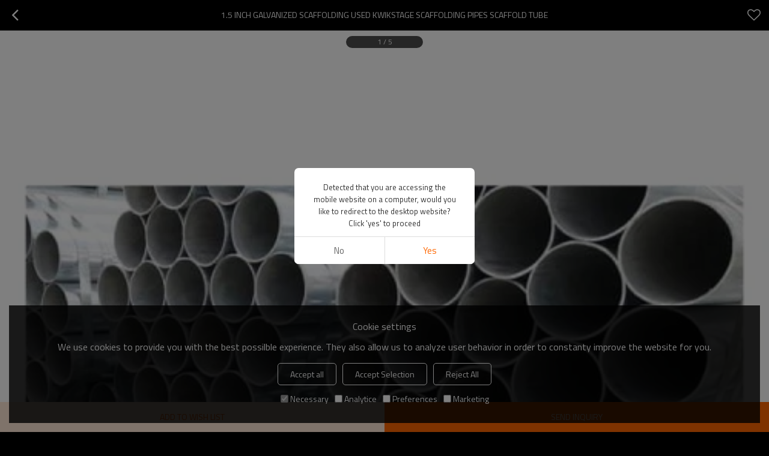

--- FILE ---
content_type: text/html; charset=utf-8
request_url: http://m.youfasteelpipegroup.com/pid18387106/1-5-inch-galvanized-scaffolding-used-kwikstage-scaffolding-pipes-scaffold-tube.htm
body_size: 101572
content:


<!DOCTYPE html>
<html lang="en" dir="ltr">
<head>
    
<meta name="viewport" content="initial-scale=1.0, minimum-scale=1.0, maximum-scale=5.0, user-scalable=yes, width=device-width" />
<meta name="format-detection" content="telephone=no" />
<meta http-equiv="content-language" content="en" />
<meta http-equiv="X-UA-Compatible" content="IE=Edge,chrome=1" />
<meta name="renderer" content="webkit" />
<meta charset="utf-8" />
<meta property="og:site_name" content="m.youfasteelpipegroup.com" />
<meta property="og:title" content="1.5 inch galvanized scaffolding used kwikstage scaffolding pipes scaffold tube | scaffolding steel pipe | Youfa" />
<meta property="og:description" content="1.5 inch galvanized scaffolding used kwikstage scaffolding pipes scaffold tube from Brand:Youfa;" />
<meta property="og:url" content="//m.youfasteelpipegroup.com/pid18387106/1-5-inch-galvanized-scaffolding-used-kwikstage-scaffolding-pipes-scaffold-tube.htm" />
<meta property="og:type" content="product" /><meta property="og:image" content="https://icdn.tradew.com/file/201909/1574028/jpg/7594983.jpg?x-oss-process=image/quality,Q_90"/>

<link rel="canonical" href="http://m.youfasteelpipegroup.com/pid18387106/1-5-inch-galvanized-scaffolding-used-kwikstage-scaffolding-pipes-scaffold-tube.htm"  />


<script type="application/ld+json">{"@context":"https://schema.org","@type":"BreadcrumbList","itemListElement":[{"@type":"ListItem","position":1,"Name":"Products","item":"http://m.youfasteelpipegroup.com/products-list.htm"},{"@type":"ListItem","position":2,"Name":"Scaffolding","item":"http://m.youfasteelpipegroup.com/products2114560/Scaffolding.htm"},{"@type":"ListItem","position":3,"Name":"scaffolding steel pipe","item":"http://m.youfasteelpipegroup.com/products2117926/scaffolding-steel-pipe.htm"},{"@type":"ListItem","position":4,"Name":"1.5 inch galvanized scaffolding used kwikstage scaffolding pipes scaffold tube"}]}</script><script type="application/ld+json">{"@context":"https://schema.org","@type":"Product","name":"1.5 inch galvanized scaffolding used kwikstage scaffolding pipes scaffold tube","image":["https://icdn.tradew.com/file/201909/1574028/jpg/7845102.jpg?x-oss-process=image/quality,Q_90","https://icdn.tradew.com/file/201909/1574028/jpg/7594971.jpg?x-oss-process=image/quality,Q_90","https://icdn.tradew.com/file/201909/1574028/jpg/7594982.jpg?x-oss-process=image/quality,Q_90","https://icdn.tradew.com/file/201909/1574028/jpg/7594983.jpg?x-oss-process=image/quality,Q_90","https://icdn.tradew.com/file/201909/1574028/jpg/7594995.jpg?x-oss-process=image/quality,Q_90"],"description":"galvanized scaffolding carbon Round steel pipe Galvanized Tube For Construction","sku":18387106,"mpn":18387106,"brand":{"@type":"Brand","name":"Youfa"},"aggregateRating":{"@type":"AggregateRating","ratingValue":4.75,"reviewCount":10},"review":{"@type":"Review","reviewRating":{"@type":"Rating","ratingValue":4,"bestRating":5},"author":{"@type":"Person","name":"Peter"}},"offers":{"@type":"Offer","url":"http://m.youfasteelpipegroup.com/pid18387106/1-5-inch-galvanized-scaffolding-used-kwikstage-scaffolding-pipes-scaffold-tube.htm","price":"750","priceCurrency":"USD"}}</script>
<title>1.5 inch galvanized scaffolding used kwikstage scaffolding pipes scaffold tube | scaffolding steel pipe | Youfa</title>
<meta name="keywords" content="galvanized scaffolding steel pipe, Galvanized Tube, scaffolding steel pipe, Round steel pipe, Scaffolding" />
<meta name="description" content="1.5 inch galvanized scaffolding used kwikstage scaffolding pipes scaffold tube from Brand:Youfa;" />
<meta name="theme-color" content="black" />
<link rel="dns-prefetch" href="https://ccdn.tradew.com" />
<link rel="dns-prefetch" href="https://jcdn.tradew.com" />
<link rel="dns-prefetch" href="https://api.tradew.com" />
<script>
    if (navigator.serviceWorker) {
        navigator.serviceWorker.register('/sw.min.js')
    }
</script>

<link rel="stylesheet" href="https://ccdn.tradew.com/MNmobile/comm-black.min.css?v5" /><link rel="stylesheet" href="https://jcdn.tradew.com/plug/swiper-6.3.2/css/swiper-bundle.min.css" />
<script>/*! jQuery v1.8.3 jquery.com | jquery.org/license */
(function(e,t){function _(e){var t=M[e]={};return v.each(e.split(y),function(e,n){t[n]=!0}),t}function H(e,n,r){if(r===t&&e.nodeType===1){var i="data-"+n.replace(P,"-$1").toLowerCase();r=e.getAttribute(i);if(typeof r=="string"){try{r=r==="true"?!0:r==="false"?!1:r==="null"?null:+r+""===r?+r:D.test(r)?v.parseJSON(r):r}catch(s){}v.data(e,n,r)}else r=t}return r}function B(e){var t;for(t in e){if(t==="data"&&v.isEmptyObject(e[t]))continue;if(t!=="toJSON")return!1}return!0}function et(){return!1}function tt(){return!0}function ut(e){return!e||!e.parentNode||e.parentNode.nodeType===11}function at(e,t){do e=e[t];while(e&&e.nodeType!==1);return e}function ft(e,t,n){t=t||0;if(v.isFunction(t))return v.grep(e,function(e,r){var i=!!t.call(e,r,e);return i===n});if(t.nodeType)return v.grep(e,function(e,r){return e===t===n});if(typeof t=="string"){var r=v.grep(e,function(e){return e.nodeType===1});if(it.test(t))return v.filter(t,r,!n);t=v.filter(t,r)}return v.grep(e,function(e,r){return v.inArray(e,t)>=0===n})}function lt(e){var t=ct.split("|"),n=e.createDocumentFragment();if(n.createElement)while(t.length)n.createElement(t.pop());return n}function Lt(e,t){return e.getElementsByTagName(t)[0]||e.appendChild(e.ownerDocument.createElement(t))}function At(e,t){if(t.nodeType!==1||!v.hasData(e))return;var n,r,i,s=v._data(e),o=v._data(t,s),u=s.events;if(u){delete o.handle,o.events={};for(n in u)for(r=0,i=u[n].length;r<i;r++)v.event.add(t,n,u[n][r])}o.data&&(o.data=v.extend({},o.data))}function Ot(e,t){var n;if(t.nodeType!==1)return;t.clearAttributes&&t.clearAttributes(),t.mergeAttributes&&t.mergeAttributes(e),n=t.nodeName.toLowerCase(),n==="object"?(t.parentNode&&(t.outerHTML=e.outerHTML),v.support.html5Clone&&e.innerHTML&&!v.trim(t.innerHTML)&&(t.innerHTML=e.innerHTML)):n==="input"&&Et.test(e.type)?(t.defaultChecked=t.checked=e.checked,t.value!==e.value&&(t.value=e.value)):n==="option"?t.selected=e.defaultSelected:n==="input"||n==="textarea"?t.defaultValue=e.defaultValue:n==="script"&&t.text!==e.text&&(t.text=e.text),t.removeAttribute(v.expando)}function Mt(e){return typeof e.getElementsByTagName!="undefined"?e.getElementsByTagName("*"):typeof e.querySelectorAll!="undefined"?e.querySelectorAll("*"):[]}function _t(e){Et.test(e.type)&&(e.defaultChecked=e.checked)}function Qt(e,t){if(t in e)return t;var n=t.charAt(0).toUpperCase()+t.slice(1),r=t,i=Jt.length;while(i--){t=Jt[i]+n;if(t in e)return t}return r}function Gt(e,t){return e=t||e,v.css(e,"display")==="none"||!v.contains(e.ownerDocument,e)}function Yt(e,t){var n,r,i=[],s=0,o=e.length;for(;s<o;s++){n=e[s];if(!n.style)continue;i[s]=v._data(n,"olddisplay"),t?(!i[s]&&n.style.display==="none"&&(n.style.display=""),n.style.display===""&&Gt(n)&&(i[s]=v._data(n,"olddisplay",nn(n.nodeName)))):(r=Dt(n,"display"),!i[s]&&r!=="none"&&v._data(n,"olddisplay",r))}for(s=0;s<o;s++){n=e[s];if(!n.style)continue;if(!t||n.style.display==="none"||n.style.display==="")n.style.display=t?i[s]||"":"none"}return e}function Zt(e,t,n){var r=Rt.exec(t);return r?Math.max(0,r[1]-(n||0))+(r[2]||"px"):t}function en(e,t,n,r){var i=n===(r?"border":"content")?4:t==="width"?1:0,s=0;for(;i<4;i+=2)n==="margin"&&(s+=v.css(e,n+$t[i],!0)),r?(n==="content"&&(s-=parseFloat(Dt(e,"padding"+$t[i]))||0),n!=="margin"&&(s-=parseFloat(Dt(e,"border"+$t[i]+"Width"))||0)):(s+=parseFloat(Dt(e,"padding"+$t[i]))||0,n!=="padding"&&(s+=parseFloat(Dt(e,"border"+$t[i]+"Width"))||0));return s}function tn(e,t,n){var r=t==="width"?e.offsetWidth:e.offsetHeight,i=!0,s=v.support.boxSizing&&v.css(e,"boxSizing")==="border-box";if(r<=0||r==null){r=Dt(e,t);if(r<0||r==null)r=e.style[t];if(Ut.test(r))return r;i=s&&(v.support.boxSizingReliable||r===e.style[t]),r=parseFloat(r)||0}return r+en(e,t,n||(s?"border":"content"),i)+"px"}function nn(e){if(Wt[e])return Wt[e];var t=v("<"+e+">").appendTo(i.body),n=t.css("display");t.remove();if(n==="none"||n===""){Pt=i.body.appendChild(Pt||v.extend(i.createElement("iframe"),{frameBorder:0,width:0,height:0}));if(!Ht||!Pt.createElement)Ht=(Pt.contentWindow||Pt.contentDocument).document,Ht.write("<!doctype html><html><body>"),Ht.close();t=Ht.body.appendChild(Ht.createElement(e)),n=Dt(t,"display"),i.body.removeChild(Pt)}return Wt[e]=n,n}function fn(e,t,n,r){var i;if(v.isArray(t))v.each(t,function(t,i){n||sn.test(e)?r(e,i):fn(e+"["+(typeof i=="object"?t:"")+"]",i,n,r)});else if(!n&&v.type(t)==="object")for(i in t)fn(e+"["+i+"]",t[i],n,r);else r(e,t)}function Cn(e){return function(t,n){typeof t!="string"&&(n=t,t="*");var r,i,s,o=t.toLowerCase().split(y),u=0,a=o.length;if(v.isFunction(n))for(;u<a;u++)r=o[u],s=/^\+/.test(r),s&&(r=r.substr(1)||"*"),i=e[r]=e[r]||[],i[s?"unshift":"push"](n)}}function kn(e,n,r,i,s,o){s=s||n.dataTypes[0],o=o||{},o[s]=!0;var u,a=e[s],f=0,l=a?a.length:0,c=e===Sn;for(;f<l&&(c||!u);f++)u=a[f](n,r,i),typeof u=="string"&&(!c||o[u]?u=t:(n.dataTypes.unshift(u),u=kn(e,n,r,i,u,o)));return(c||!u)&&!o["*"]&&(u=kn(e,n,r,i,"*",o)),u}function Ln(e,n){var r,i,s=v.ajaxSettings.flatOptions||{};for(r in n)n[r]!==t&&((s[r]?e:i||(i={}))[r]=n[r]);i&&v.extend(!0,e,i)}function An(e,n,r){var i,s,o,u,a=e.contents,f=e.dataTypes,l=e.responseFields;for(s in l)s in r&&(n[l[s]]=r[s]);while(f[0]==="*")f.shift(),i===t&&(i=e.mimeType||n.getResponseHeader("content-type"));if(i)for(s in a)if(a[s]&&a[s].test(i)){f.unshift(s);break}if(f[0]in r)o=f[0];else{for(s in r){if(!f[0]||e.converters[s+" "+f[0]]){o=s;break}u||(u=s)}o=o||u}if(o)return o!==f[0]&&f.unshift(o),r[o]}function On(e,t){var n,r,i,s,o=e.dataTypes.slice(),u=o[0],a={},f=0;e.dataFilter&&(t=e.dataFilter(t,e.dataType));if(o[1])for(n in e.converters)a[n.toLowerCase()]=e.converters[n];for(;i=o[++f];)if(i!=="*"){if(u!=="*"&&u!==i){n=a[u+" "+i]||a["* "+i];if(!n)for(r in a){s=r.split(" ");if(s[1]===i){n=a[u+" "+s[0]]||a["* "+s[0]];if(n){n===!0?n=a[r]:a[r]!==!0&&(i=s[0],o.splice(f--,0,i));break}}}if(n!==!0)if(n&&e["throws"])t=n(t);else try{t=n(t)}catch(l){return{state:"parsererror",error:n?l:"No conversion from "+u+" to "+i}}}u=i}return{state:"success",data:t}}function Fn(){try{return new e.XMLHttpRequest}catch(t){}}function In(){try{return new e.ActiveXObject("Microsoft.XMLHTTP")}catch(t){}}function $n(){return setTimeout(function(){qn=t},0),qn=v.now()}function Jn(e,t){v.each(t,function(t,n){var r=(Vn[t]||[]).concat(Vn["*"]),i=0,s=r.length;for(;i<s;i++)if(r[i].call(e,t,n))return})}function Kn(e,t,n){var r,i=0,s=0,o=Xn.length,u=v.Deferred().always(function(){delete a.elem}),a=function(){var t=qn||$n(),n=Math.max(0,f.startTime+f.duration-t),r=n/f.duration||0,i=1-r,s=0,o=f.tweens.length;for(;s<o;s++)f.tweens[s].run(i);return u.notifyWith(e,[f,i,n]),i<1&&o?n:(u.resolveWith(e,[f]),!1)},f=u.promise({elem:e,props:v.extend({},t),opts:v.extend(!0,{specialEasing:{}},n),originalProperties:t,originalOptions:n,startTime:qn||$n(),duration:n.duration,tweens:[],createTween:function(t,n,r){var i=v.Tween(e,f.opts,t,n,f.opts.specialEasing[t]||f.opts.easing);return f.tweens.push(i),i},stop:function(t){var n=0,r=t?f.tweens.length:0;for(;n<r;n++)f.tweens[n].run(1);return t?u.resolveWith(e,[f,t]):u.rejectWith(e,[f,t]),this}}),l=f.props;Qn(l,f.opts.specialEasing);for(;i<o;i++){r=Xn[i].call(f,e,l,f.opts);if(r)return r}return Jn(f,l),v.isFunction(f.opts.start)&&f.opts.start.call(e,f),v.fx.timer(v.extend(a,{anim:f,queue:f.opts.queue,elem:e})),f.progress(f.opts.progress).done(f.opts.done,f.opts.complete).fail(f.opts.fail).always(f.opts.always)}function Qn(e,t){var n,r,i,s,o;for(n in e){r=v.camelCase(n),i=t[r],s=e[n],v.isArray(s)&&(i=s[1],s=e[n]=s[0]),n!==r&&(e[r]=s,delete e[n]),o=v.cssHooks[r];if(o&&"expand"in o){s=o.expand(s),delete e[r];for(n in s)n in e||(e[n]=s[n],t[n]=i)}else t[r]=i}}function Gn(e,t,n){var r,i,s,o,u,a,f,l,c,h=this,p=e.style,d={},m=[],g=e.nodeType&&Gt(e);n.queue||(l=v._queueHooks(e,"fx"),l.unqueued==null&&(l.unqueued=0,c=l.empty.fire,l.empty.fire=function(){l.unqueued||c()}),l.unqueued++,h.always(function(){h.always(function(){l.unqueued--,v.queue(e,"fx").length||l.empty.fire()})})),e.nodeType===1&&("height"in t||"width"in t)&&(n.overflow=[p.overflow,p.overflowX,p.overflowY],v.css(e,"display")==="inline"&&v.css(e,"float")==="none"&&(!v.support.inlineBlockNeedsLayout||nn(e.nodeName)==="inline"?p.display="inline-block":p.zoom=1)),n.overflow&&(p.overflow="hidden",v.support.shrinkWrapBlocks||h.done(function(){p.overflow=n.overflow[0],p.overflowX=n.overflow[1],p.overflowY=n.overflow[2]}));for(r in t){s=t[r];if(Un.exec(s)){delete t[r],a=a||s==="toggle";if(s===(g?"hide":"show"))continue;m.push(r)}}o=m.length;if(o){u=v._data(e,"fxshow")||v._data(e,"fxshow",{}),"hidden"in u&&(g=u.hidden),a&&(u.hidden=!g),g?v(e).show():h.done(function(){v(e).hide()}),h.done(function(){var t;v.removeData(e,"fxshow",!0);for(t in d)v.style(e,t,d[t])});for(r=0;r<o;r++)i=m[r],f=h.createTween(i,g?u[i]:0),d[i]=u[i]||v.style(e,i),i in u||(u[i]=f.start,g&&(f.end=f.start,f.start=i==="width"||i==="height"?1:0))}}function Yn(e,t,n,r,i){return new Yn.prototype.init(e,t,n,r,i)}function Zn(e,t){var n,r={height:e},i=0;t=t?1:0;for(;i<4;i+=2-t)n=$t[i],r["margin"+n]=r["padding"+n]=e;return t&&(r.opacity=r.width=e),r}function tr(e){return v.isWindow(e)?e:e.nodeType===9?e.defaultView||e.parentWindow:!1}var n,r,i=e.document,s=e.location,o=e.navigator,u=e.jQuery,a=e.$,f=Array.prototype.push,l=Array.prototype.slice,c=Array.prototype.indexOf,h=Object.prototype.toString,p=Object.prototype.hasOwnProperty,d=String.prototype.trim,v=function(e,t){return new v.fn.init(e,t,n)},m=/[\-+]?(?:\d*\.|)\d+(?:[eE][\-+]?\d+|)/.source,g=/\S/,y=/\s+/,b=/^[\s\uFEFF\xA0]+|[\s\uFEFF\xA0]+$/g,w=/^(?:[^#<]*(<[\w\W]+>)[^>]*$|#([\w\-]*)$)/,E=/^<(\w+)\s*\/?>(?:<\/\1>|)$/,S=/^[\],:{}\s]*$/,x=/(?:^|:|,)(?:\s*\[)+/g,T=/\\(?:["\\\/bfnrt]|u[\da-fA-F]{4})/g,N=/"[^"\\\r\n]*"|true|false|null|-?(?:\d\d*\.|)\d+(?:[eE][\-+]?\d+|)/g,C=/^-ms-/,k=/-([\da-z])/gi,L=function(e,t){return(t+"").toUpperCase()},A=function(){i.addEventListener?(i.removeEventListener("DOMContentLoaded",A,!1),v.ready()):i.readyState==="complete"&&(i.detachEvent("onreadystatechange",A),v.ready())},O={};v.fn=v.prototype={constructor:v,init:function(e,n,r){var s,o,u,a;if(!e)return this;if(e.nodeType)return this.context=this[0]=e,this.length=1,this;if(typeof e=="string"){e.charAt(0)==="<"&&e.charAt(e.length-1)===">"&&e.length>=3?s=[null,e,null]:s=w.exec(e);if(s&&(s[1]||!n)){if(s[1])return n=n instanceof v?n[0]:n,a=n&&n.nodeType?n.ownerDocument||n:i,e=v.parseHTML(s[1],a,!0),E.test(s[1])&&v.isPlainObject(n)&&this.attr.call(e,n,!0),v.merge(this,e);o=i.getElementById(s[2]);if(o&&o.parentNode){if(o.id!==s[2])return r.find(e);this.length=1,this[0]=o}return this.context=i,this.selector=e,this}return!n||n.jquery?(n||r).find(e):this.constructor(n).find(e)}return v.isFunction(e)?r.ready(e):(e.selector!==t&&(this.selector=e.selector,this.context=e.context),v.makeArray(e,this))},selector:"",jquery:"1.8.3",length:0,size:function(){return this.length},toArray:function(){return l.call(this)},get:function(e){return e==null?this.toArray():e<0?this[this.length+e]:this[e]},pushStack:function(e,t,n){var r=v.merge(this.constructor(),e);return r.prevObject=this,r.context=this.context,t==="find"?r.selector=this.selector+(this.selector?" ":"")+n:t&&(r.selector=this.selector+"."+t+"("+n+")"),r},each:function(e,t){return v.each(this,e,t)},ready:function(e){return v.ready.promise().done(e),this},eq:function(e){return e=+e,e===-1?this.slice(e):this.slice(e,e+1)},first:function(){return this.eq(0)},last:function(){return this.eq(-1)},slice:function(){return this.pushStack(l.apply(this,arguments),"slice",l.call(arguments).join(","))},map:function(e){return this.pushStack(v.map(this,function(t,n){return e.call(t,n,t)}))},end:function(){return this.prevObject||this.constructor(null)},push:f,sort:[].sort,splice:[].splice},v.fn.init.prototype=v.fn,v.extend=v.fn.extend=function(){var e,n,r,i,s,o,u=arguments[0]||{},a=1,f=arguments.length,l=!1;typeof u=="boolean"&&(l=u,u=arguments[1]||{},a=2),typeof u!="object"&&!v.isFunction(u)&&(u={}),f===a&&(u=this,--a);for(;a<f;a++)if((e=arguments[a])!=null)for(n in e){r=u[n],i=e[n];if(u===i)continue;l&&i&&(v.isPlainObject(i)||(s=v.isArray(i)))?(s?(s=!1,o=r&&v.isArray(r)?r:[]):o=r&&v.isPlainObject(r)?r:{},u[n]=v.extend(l,o,i)):i!==t&&(u[n]=i)}return u},v.extend({noConflict:function(t){return e.$===v&&(e.$=a),t&&e.jQuery===v&&(e.jQuery=u),v},isReady:!1,readyWait:1,holdReady:function(e){e?v.readyWait++:v.ready(!0)},ready:function(e){if(e===!0?--v.readyWait:v.isReady)return;if(!i.body)return setTimeout(v.ready,1);v.isReady=!0;if(e!==!0&&--v.readyWait>0)return;r.resolveWith(i,[v]),v.fn.trigger&&v(i).trigger("ready").off("ready")},isFunction:function(e){return v.type(e)==="function"},isArray:Array.isArray||function(e){return v.type(e)==="array"},isWindow:function(e){return e!=null&&e==e.window},isNumeric:function(e){return!isNaN(parseFloat(e))&&isFinite(e)},type:function(e){return e==null?String(e):O[h.call(e)]||"object"},isPlainObject:function(e){if(!e||v.type(e)!=="object"||e.nodeType||v.isWindow(e))return!1;try{if(e.constructor&&!p.call(e,"constructor")&&!p.call(e.constructor.prototype,"isPrototypeOf"))return!1}catch(n){return!1}var r;for(r in e);return r===t||p.call(e,r)},isEmptyObject:function(e){var t;for(t in e)return!1;return!0},error:function(e){throw new Error(e)},parseHTML:function(e,t,n){var r;return!e||typeof e!="string"?null:(typeof t=="boolean"&&(n=t,t=0),t=t||i,(r=E.exec(e))?[t.createElement(r[1])]:(r=v.buildFragment([e],t,n?null:[]),v.merge([],(r.cacheable?v.clone(r.fragment):r.fragment).childNodes)))},parseJSON:function(t){if(!t||typeof t!="string")return null;t=v.trim(t);if(e.JSON&&e.JSON.parse)return e.JSON.parse(t);if(S.test(t.replace(T,"@").replace(N,"]").replace(x,"")))return(new Function("return "+t))();v.error("Invalid JSON: "+t)},parseXML:function(n){var r,i;if(!n||typeof n!="string")return null;try{e.DOMParser?(i=new DOMParser,r=i.parseFromString(n,"text/xml")):(r=new ActiveXObject("Microsoft.XMLDOM"),r.async="false",r.loadXML(n))}catch(s){r=t}return(!r||!r.documentElement||r.getElementsByTagName("parsererror").length)&&v.error("Invalid XML: "+n),r},noop:function(){},globalEval:function(t){t&&g.test(t)&&(e.execScript||function(t){e.eval.call(e,t)})(t)},camelCase:function(e){return e.replace(C,"ms-").replace(k,L)},nodeName:function(e,t){return e.nodeName&&e.nodeName.toLowerCase()===t.toLowerCase()},each:function(e,n,r){var i,s=0,o=e.length,u=o===t||v.isFunction(e);if(r){if(u){for(i in e)if(n.apply(e[i],r)===!1)break}else for(;s<o;)if(n.apply(e[s++],r)===!1)break}else if(u){for(i in e)if(n.call(e[i],i,e[i])===!1)break}else for(;s<o;)if(n.call(e[s],s,e[s++])===!1)break;return e},trim:d&&!d.call("\ufeff\u00a0")?function(e){return e==null?"":d.call(e)}:function(e){return e==null?"":(e+"").replace(b,"")},makeArray:function(e,t){var n,r=t||[];return e!=null&&(n=v.type(e),e.length==null||n==="string"||n==="function"||n==="regexp"||v.isWindow(e)?f.call(r,e):v.merge(r,e)),r},inArray:function(e,t,n){var r;if(t){if(c)return c.call(t,e,n);r=t.length,n=n?n<0?Math.max(0,r+n):n:0;for(;n<r;n++)if(n in t&&t[n]===e)return n}return-1},merge:function(e,n){var r=n.length,i=e.length,s=0;if(typeof r=="number")for(;s<r;s++)e[i++]=n[s];else while(n[s]!==t)e[i++]=n[s++];return e.length=i,e},grep:function(e,t,n){var r,i=[],s=0,o=e.length;n=!!n;for(;s<o;s++)r=!!t(e[s],s),n!==r&&i.push(e[s]);return i},map:function(e,n,r){var i,s,o=[],u=0,a=e.length,f=e instanceof v||a!==t&&typeof a=="number"&&(a>0&&e[0]&&e[a-1]||a===0||v.isArray(e));if(f)for(;u<a;u++)i=n(e[u],u,r),i!=null&&(o[o.length]=i);else for(s in e)i=n(e[s],s,r),i!=null&&(o[o.length]=i);return o.concat.apply([],o)},guid:1,proxy:function(e,n){var r,i,s;return typeof n=="string"&&(r=e[n],n=e,e=r),v.isFunction(e)?(i=l.call(arguments,2),s=function(){return e.apply(n,i.concat(l.call(arguments)))},s.guid=e.guid=e.guid||v.guid++,s):t},access:function(e,n,r,i,s,o,u){var a,f=r==null,l=0,c=e.length;if(r&&typeof r=="object"){for(l in r)v.access(e,n,l,r[l],1,o,i);s=1}else if(i!==t){a=u===t&&v.isFunction(i),f&&(a?(a=n,n=function(e,t,n){return a.call(v(e),n)}):(n.call(e,i),n=null));if(n)for(;l<c;l++)n(e[l],r,a?i.call(e[l],l,n(e[l],r)):i,u);s=1}return s?e:f?n.call(e):c?n(e[0],r):o},now:function(){return(new Date).getTime()}}),v.ready.promise=function(t){if(!r){r=v.Deferred();if(i.readyState==="complete")setTimeout(v.ready,1);else if(i.addEventListener)i.addEventListener("DOMContentLoaded",A,!1),e.addEventListener("load",v.ready,!1);else{i.attachEvent("onreadystatechange",A),e.attachEvent("onload",v.ready);var n=!1;try{n=e.frameElement==null&&i.documentElement}catch(s){}n&&n.doScroll&&function o(){if(!v.isReady){try{n.doScroll("left")}catch(e){return setTimeout(o,50)}v.ready()}}()}}return r.promise(t)},v.each("Boolean Number String Function Array Date RegExp Object".split(" "),function(e,t){O["[object "+t+"]"]=t.toLowerCase()}),n=v(i);var M={};v.Callbacks=function(e){e=typeof e=="string"?M[e]||_(e):v.extend({},e);var n,r,i,s,o,u,a=[],f=!e.once&&[],l=function(t){n=e.memory&&t,r=!0,u=s||0,s=0,o=a.length,i=!0;for(;a&&u<o;u++)if(a[u].apply(t[0],t[1])===!1&&e.stopOnFalse){n=!1;break}i=!1,a&&(f?f.length&&l(f.shift()):n?a=[]:c.disable())},c={add:function(){if(a){var t=a.length;(function r(t){v.each(t,function(t,n){var i=v.type(n);i==="function"?(!e.unique||!c.has(n))&&a.push(n):n&&n.length&&i!=="string"&&r(n)})})(arguments),i?o=a.length:n&&(s=t,l(n))}return this},remove:function(){return a&&v.each(arguments,function(e,t){var n;while((n=v.inArray(t,a,n))>-1)a.splice(n,1),i&&(n<=o&&o--,n<=u&&u--)}),this},has:function(e){return v.inArray(e,a)>-1},empty:function(){return a=[],this},disable:function(){return a=f=n=t,this},disabled:function(){return!a},lock:function(){return f=t,n||c.disable(),this},locked:function(){return!f},fireWith:function(e,t){return t=t||[],t=[e,t.slice?t.slice():t],a&&(!r||f)&&(i?f.push(t):l(t)),this},fire:function(){return c.fireWith(this,arguments),this},fired:function(){return!!r}};return c},v.extend({Deferred:function(e){var t=[["resolve","done",v.Callbacks("once memory"),"resolved"],["reject","fail",v.Callbacks("once memory"),"rejected"],["notify","progress",v.Callbacks("memory")]],n="pending",r={state:function(){return n},always:function(){return i.done(arguments).fail(arguments),this},then:function(){var e=arguments;return v.Deferred(function(n){v.each(t,function(t,r){var s=r[0],o=e[t];i[r[1]](v.isFunction(o)?function(){var e=o.apply(this,arguments);e&&v.isFunction(e.promise)?e.promise().done(n.resolve).fail(n.reject).progress(n.notify):n[s+"With"](this===i?n:this,[e])}:n[s])}),e=null}).promise()},promise:function(e){return e!=null?v.extend(e,r):r}},i={};return r.pipe=r.then,v.each(t,function(e,s){var o=s[2],u=s[3];r[s[1]]=o.add,u&&o.add(function(){n=u},t[e^1][2].disable,t[2][2].lock),i[s[0]]=o.fire,i[s[0]+"With"]=o.fireWith}),r.promise(i),e&&e.call(i,i),i},when:function(e){var t=0,n=l.call(arguments),r=n.length,i=r!==1||e&&v.isFunction(e.promise)?r:0,s=i===1?e:v.Deferred(),o=function(e,t,n){return function(r){t[e]=this,n[e]=arguments.length>1?l.call(arguments):r,n===u?s.notifyWith(t,n):--i||s.resolveWith(t,n)}},u,a,f;if(r>1){u=new Array(r),a=new Array(r),f=new Array(r);for(;t<r;t++)n[t]&&v.isFunction(n[t].promise)?n[t].promise().done(o(t,f,n)).fail(s.reject).progress(o(t,a,u)):--i}return i||s.resolveWith(f,n),s.promise()}}),v.support=function(){var t,n,r,s,o,u,a,f,l,c,h,p=i.createElement("div");p.setAttribute("className","t"),p.innerHTML="  <link/><table></table><a href='/a'>a</a><input type='checkbox'/>",n=p.getElementsByTagName("*"),r=p.getElementsByTagName("a")[0];if(!n||!r||!n.length)return{};s=i.createElement("select"),o=s.appendChild(i.createElement("option")),u=p.getElementsByTagName("input")[0],r.style.cssText="top:1px;float:left;opacity:.5",t={leadingWhitespace:p.firstChild.nodeType===3,tbody:!p.getElementsByTagName("tbody").length,htmlSerialize:!!p.getElementsByTagName("link").length,style:/top/.test(r.getAttribute("style")),hrefNormalized:r.getAttribute("href")==="/a",opacity:/^0.5/.test(r.style.opacity),cssFloat:!!r.style.cssFloat,checkOn:u.value==="on",optSelected:o.selected,getSetAttribute:p.className!=="t",enctype:!!i.createElement("form").enctype,html5Clone:i.createElement("nav").cloneNode(!0).outerHTML!=="<:nav></:nav>",boxModel:i.compatMode==="CSS1Compat",submitBubbles:!0,changeBubbles:!0,focusinBubbles:!1,deleteExpando:!0,noCloneEvent:!0,inlineBlockNeedsLayout:!1,shrinkWrapBlocks:!1,reliableMarginRight:!0,boxSizingReliable:!0,pixelPosition:!1},u.checked=!0,t.noCloneChecked=u.cloneNode(!0).checked,s.disabled=!0,t.optDisabled=!o.disabled;try{delete p.test}catch(d){t.deleteExpando=!1}!p.addEventListener&&p.attachEvent&&p.fireEvent&&(p.attachEvent("onclick",h=function(){t.noCloneEvent=!1}),p.cloneNode(!0).fireEvent("onclick"),p.detachEvent("onclick",h)),u=i.createElement("input"),u.value="t",u.setAttribute("type","radio"),t.radioValue=u.value==="t",u.setAttribute("checked","checked"),u.setAttribute("name","t"),p.appendChild(u),a=i.createDocumentFragment(),a.appendChild(p.lastChild),t.checkClone=a.cloneNode(!0).cloneNode(!0).lastChild.checked,t.appendChecked=u.checked,a.removeChild(u),a.appendChild(p);if(p.attachEvent)for(l in{submit:!0,change:!0,focusin:!0})f="on"+l,c=f in p,c||(p.setAttribute(f,"return;"),c=typeof p[f]=="function"),t[l+"Bubbles"]=c;return v(function(){var n,r,s,o,u="padding:0;margin:0;border:0;display:block;overflow:hidden;",a=i.getElementsByTagName("body")[0];if(!a)return;n=i.createElement("div"),n.style.cssText="visibility:hidden;border:0;width:0;height:0;position:static;top:0;margin-top:1px",a.insertBefore(n,a.firstChild),r=i.createElement("div"),n.appendChild(r),r.innerHTML="<table><tr><td></td><td>t</td></tr></table>",s=r.getElementsByTagName("td"),s[0].style.cssText="padding:0;margin:0;border:0;display:none",c=s[0].offsetHeight===0,s[0].style.display="",s[1].style.display="none",t.reliableHiddenOffsets=c&&s[0].offsetHeight===0,r.innerHTML="",r.style.cssText="box-sizing:border-box;-moz-box-sizing:border-box;-webkit-box-sizing:border-box;padding:1px;border:1px;display:block;width:4px;margin-top:1%;position:absolute;top:1%;",t.boxSizing=r.offsetWidth===4,t.doesNotIncludeMarginInBodyOffset=a.offsetTop!==1,e.getComputedStyle&&(t.pixelPosition=(e.getComputedStyle(r,null)||{}).top!=="1%",t.boxSizingReliable=(e.getComputedStyle(r,null)||{width:"4px"}).width==="4px",o=i.createElement("div"),o.style.cssText=r.style.cssText=u,o.style.marginRight=o.style.width="0",r.style.width="1px",r.appendChild(o),t.reliableMarginRight=!parseFloat((e.getComputedStyle(o,null)||{}).marginRight)),typeof r.style.zoom!="undefined"&&(r.innerHTML="",r.style.cssText=u+"width:1px;padding:1px;display:inline;zoom:1",t.inlineBlockNeedsLayout=r.offsetWidth===3,r.style.display="block",r.style.overflow="visible",r.innerHTML="<div></div>",r.firstChild.style.width="5px",t.shrinkWrapBlocks=r.offsetWidth!==3,n.style.zoom=1),a.removeChild(n),n=r=s=o=null}),a.removeChild(p),n=r=s=o=u=a=p=null,t}();var D=/(?:\{[\s\S]*\}|\[[\s\S]*\])$/,P=/([A-Z])/g;v.extend({cache:{},deletedIds:[],uuid:0,expando:"jQuery"+(v.fn.jquery+Math.random()).replace(/\D/g,""),noData:{embed:!0,object:"clsid:D27CDB6E-AE6D-11cf-96B8-444553540000",applet:!0},hasData:function(e){return e=e.nodeType?v.cache[e[v.expando]]:e[v.expando],!!e&&!B(e)},data:function(e,n,r,i){if(!v.acceptData(e))return;var s,o,u=v.expando,a=typeof n=="string",f=e.nodeType,l=f?v.cache:e,c=f?e[u]:e[u]&&u;if((!c||!l[c]||!i&&!l[c].data)&&a&&r===t)return;c||(f?e[u]=c=v.deletedIds.pop()||v.guid++:c=u),l[c]||(l[c]={},f||(l[c].toJSON=v.noop));if(typeof n=="object"||typeof n=="function")i?l[c]=v.extend(l[c],n):l[c].data=v.extend(l[c].data,n);return s=l[c],i||(s.data||(s.data={}),s=s.data),r!==t&&(s[v.camelCase(n)]=r),a?(o=s[n],o==null&&(o=s[v.camelCase(n)])):o=s,o},removeData:function(e,t,n){if(!v.acceptData(e))return;var r,i,s,o=e.nodeType,u=o?v.cache:e,a=o?e[v.expando]:v.expando;if(!u[a])return;if(t){r=n?u[a]:u[a].data;if(r){v.isArray(t)||(t in r?t=[t]:(t=v.camelCase(t),t in r?t=[t]:t=t.split(" ")));for(i=0,s=t.length;i<s;i++)delete r[t[i]];if(!(n?B:v.isEmptyObject)(r))return}}if(!n){delete u[a].data;if(!B(u[a]))return}o?v.cleanData([e],!0):v.support.deleteExpando||u!=u.window?delete u[a]:u[a]=null},_data:function(e,t,n){return v.data(e,t,n,!0)},acceptData:function(e){var t=e.nodeName&&v.noData[e.nodeName.toString().toLowerCase()];return!t||t!==!0&&e.getAttribute("classid")===t}}),v.fn.extend({data:function(e,n){var r,i,s,o,u,a=this[0],f=0,l=null;if(e===t){if(this.length){l=v.data(a);if(a.nodeType===1&&!v._data(a,"parsedAttrs")){s=a.attributes;for(u=s.length;f<u;f++)o=s[f].name,o.indexOf("data-")||(o=v.camelCase(o.substring(5)),H(a,o,l[o]));v._data(a,"parsedAttrs",!0)}}return l}return typeof e=="object"?this.each(function(){v.data(this,e)}):(r=e.split(".",2),r[1]=r[1]?"."+r[1]:"",i=r[1]+"!",v.access(this,function(n){if(n===t)return l=this.triggerHandler("getData"+i,[r[0]]),l===t&&a&&(l=v.data(a,e),l=H(a,e,l)),l===t&&r[1]?this.data(r[0]):l;r[1]=n,this.each(function(){var t=v(this);t.triggerHandler("setData"+i,r),v.data(this,e,n),t.triggerHandler("changeData"+i,r)})},null,n,arguments.length>1,null,!1))},removeData:function(e){return this.each(function(){v.removeData(this,e)})}}),v.extend({queue:function(e,t,n){var r;if(e)return t=(t||"fx")+"queue",r=v._data(e,t),n&&(!r||v.isArray(n)?r=v._data(e,t,v.makeArray(n)):r.push(n)),r||[]},dequeue:function(e,t){t=t||"fx";var n=v.queue(e,t),r=n.length,i=n.shift(),s=v._queueHooks(e,t),o=function(){v.dequeue(e,t)};i==="inprogress"&&(i=n.shift(),r--),i&&(t==="fx"&&n.unshift("inprogress"),delete s.stop,i.call(e,o,s)),!r&&s&&s.empty.fire()},_queueHooks:function(e,t){var n=t+"queueHooks";return v._data(e,n)||v._data(e,n,{empty:v.Callbacks("once memory").add(function(){v.removeData(e,t+"queue",!0),v.removeData(e,n,!0)})})}}),v.fn.extend({queue:function(e,n){var r=2;return typeof e!="string"&&(n=e,e="fx",r--),arguments.length<r?v.queue(this[0],e):n===t?this:this.each(function(){var t=v.queue(this,e,n);v._queueHooks(this,e),e==="fx"&&t[0]!=="inprogress"&&v.dequeue(this,e)})},dequeue:function(e){return this.each(function(){v.dequeue(this,e)})},delay:function(e,t){return e=v.fx?v.fx.speeds[e]||e:e,t=t||"fx",this.queue(t,function(t,n){var r=setTimeout(t,e);n.stop=function(){clearTimeout(r)}})},clearQueue:function(e){return this.queue(e||"fx",[])},promise:function(e,n){var r,i=1,s=v.Deferred(),o=this,u=this.length,a=function(){--i||s.resolveWith(o,[o])};typeof e!="string"&&(n=e,e=t),e=e||"fx";while(u--)r=v._data(o[u],e+"queueHooks"),r&&r.empty&&(i++,r.empty.add(a));return a(),s.promise(n)}});var j,F,I,q=/[\t\r\n]/g,R=/\r/g,U=/^(?:button|input)$/i,z=/^(?:button|input|object|select|textarea)$/i,W=/^a(?:rea|)$/i,X=/^(?:autofocus|autoplay|async|checked|controls|defer|disabled|hidden|loop|multiple|open|readonly|required|scoped|selected)$/i,V=v.support.getSetAttribute;v.fn.extend({attr:function(e,t){return v.access(this,v.attr,e,t,arguments.length>1)},removeAttr:function(e){return this.each(function(){v.removeAttr(this,e)})},prop:function(e,t){return v.access(this,v.prop,e,t,arguments.length>1)},removeProp:function(e){return e=v.propFix[e]||e,this.each(function(){try{this[e]=t,delete this[e]}catch(n){}})},addClass:function(e){var t,n,r,i,s,o,u;if(v.isFunction(e))return this.each(function(t){v(this).addClass(e.call(this,t,this.className))});if(e&&typeof e=="string"){t=e.split(y);for(n=0,r=this.length;n<r;n++){i=this[n];if(i.nodeType===1)if(!i.className&&t.length===1)i.className=e;else{s=" "+i.className+" ";for(o=0,u=t.length;o<u;o++)s.indexOf(" "+t[o]+" ")<0&&(s+=t[o]+" ");i.className=v.trim(s)}}}return this},removeClass:function(e){var n,r,i,s,o,u,a;if(v.isFunction(e))return this.each(function(t){v(this).removeClass(e.call(this,t,this.className))});if(e&&typeof e=="string"||e===t){n=(e||"").split(y);for(u=0,a=this.length;u<a;u++){i=this[u];if(i.nodeType===1&&i.className){r=(" "+i.className+" ").replace(q," ");for(s=0,o=n.length;s<o;s++)while(r.indexOf(" "+n[s]+" ")>=0)r=r.replace(" "+n[s]+" "," ");i.className=e?v.trim(r):""}}}return this},toggleClass:function(e,t){var n=typeof e,r=typeof t=="boolean";return v.isFunction(e)?this.each(function(n){v(this).toggleClass(e.call(this,n,this.className,t),t)}):this.each(function(){if(n==="string"){var i,s=0,o=v(this),u=t,a=e.split(y);while(i=a[s++])u=r?u:!o.hasClass(i),o[u?"addClass":"removeClass"](i)}else if(n==="undefined"||n==="boolean")this.className&&v._data(this,"__className__",this.className),this.className=this.className||e===!1?"":v._data(this,"__className__")||""})},hasClass:function(e){var t=" "+e+" ",n=0,r=this.length;for(;n<r;n++)if(this[n].nodeType===1&&(" "+this[n].className+" ").replace(q," ").indexOf(t)>=0)return!0;return!1},val:function(e){var n,r,i,s=this[0];if(!arguments.length){if(s)return n=v.valHooks[s.type]||v.valHooks[s.nodeName.toLowerCase()],n&&"get"in n&&(r=n.get(s,"value"))!==t?r:(r=s.value,typeof r=="string"?r.replace(R,""):r==null?"":r);return}return i=v.isFunction(e),this.each(function(r){var s,o=v(this);if(this.nodeType!==1)return;i?s=e.call(this,r,o.val()):s=e,s==null?s="":typeof s=="number"?s+="":v.isArray(s)&&(s=v.map(s,function(e){return e==null?"":e+""})),n=v.valHooks[this.type]||v.valHooks[this.nodeName.toLowerCase()];if(!n||!("set"in n)||n.set(this,s,"value")===t)this.value=s})}}),v.extend({valHooks:{option:{get:function(e){var t=e.attributes.value;return!t||t.specified?e.value:e.text}},select:{get:function(e){var t,n,r=e.options,i=e.selectedIndex,s=e.type==="select-one"||i<0,o=s?null:[],u=s?i+1:r.length,a=i<0?u:s?i:0;for(;a<u;a++){n=r[a];if((n.selected||a===i)&&(v.support.optDisabled?!n.disabled:n.getAttribute("disabled")===null)&&(!n.parentNode.disabled||!v.nodeName(n.parentNode,"optgroup"))){t=v(n).val();if(s)return t;o.push(t)}}return o},set:function(e,t){var n=v.makeArray(t);return v(e).find("option").each(function(){this.selected=v.inArray(v(this).val(),n)>=0}),n.length||(e.selectedIndex=-1),n}}},attrFn:{},attr:function(e,n,r,i){var s,o,u,a=e.nodeType;if(!e||a===3||a===8||a===2)return;if(i&&v.isFunction(v.fn[n]))return v(e)[n](r);if(typeof e.getAttribute=="undefined")return v.prop(e,n,r);u=a!==1||!v.isXMLDoc(e),u&&(n=n.toLowerCase(),o=v.attrHooks[n]||(X.test(n)?F:j));if(r!==t){if(r===null){v.removeAttr(e,n);return}return o&&"set"in o&&u&&(s=o.set(e,r,n))!==t?s:(e.setAttribute(n,r+""),r)}return o&&"get"in o&&u&&(s=o.get(e,n))!==null?s:(s=e.getAttribute(n),s===null?t:s)},removeAttr:function(e,t){var n,r,i,s,o=0;if(t&&e.nodeType===1){r=t.split(y);for(;o<r.length;o++)i=r[o],i&&(n=v.propFix[i]||i,s=X.test(i),s||v.attr(e,i,""),e.removeAttribute(V?i:n),s&&n in e&&(e[n]=!1))}},attrHooks:{type:{set:function(e,t){if(U.test(e.nodeName)&&e.parentNode)v.error("type property can't be changed");else if(!v.support.radioValue&&t==="radio"&&v.nodeName(e,"input")){var n=e.value;return e.setAttribute("type",t),n&&(e.value=n),t}}},value:{get:function(e,t){return j&&v.nodeName(e,"button")?j.get(e,t):t in e?e.value:null},set:function(e,t,n){if(j&&v.nodeName(e,"button"))return j.set(e,t,n);e.value=t}}},propFix:{tabindex:"tabIndex",readonly:"readOnly","for":"htmlFor","class":"className",maxlength:"maxLength",cellspacing:"cellSpacing",cellpadding:"cellPadding",rowspan:"rowSpan",colspan:"colSpan",usemap:"useMap",frameborder:"frameBorder",contenteditable:"contentEditable"},prop:function(e,n,r){var i,s,o,u=e.nodeType;if(!e||u===3||u===8||u===2)return;return o=u!==1||!v.isXMLDoc(e),o&&(n=v.propFix[n]||n,s=v.propHooks[n]),r!==t?s&&"set"in s&&(i=s.set(e,r,n))!==t?i:e[n]=r:s&&"get"in s&&(i=s.get(e,n))!==null?i:e[n]},propHooks:{tabIndex:{get:function(e){var n=e.getAttributeNode("tabindex");return n&&n.specified?parseInt(n.value,10):z.test(e.nodeName)||W.test(e.nodeName)&&e.href?0:t}}}}),F={get:function(e,n){var r,i=v.prop(e,n);return i===!0||typeof i!="boolean"&&(r=e.getAttributeNode(n))&&r.nodeValue!==!1?n.toLowerCase():t},set:function(e,t,n){var r;return t===!1?v.removeAttr(e,n):(r=v.propFix[n]||n,r in e&&(e[r]=!0),e.setAttribute(n,n.toLowerCase())),n}},V||(I={name:!0,id:!0,coords:!0},j=v.valHooks.button={get:function(e,n){var r;return r=e.getAttributeNode(n),r&&(I[n]?r.value!=="":r.specified)?r.value:t},set:function(e,t,n){var r=e.getAttributeNode(n);return r||(r=i.createAttribute(n),e.setAttributeNode(r)),r.value=t+""}},v.each(["width","height"],function(e,t){v.attrHooks[t]=v.extend(v.attrHooks[t],{set:function(e,n){if(n==="")return e.setAttribute(t,"auto"),n}})}),v.attrHooks.contenteditable={get:j.get,set:function(e,t,n){t===""&&(t="false"),j.set(e,t,n)}}),v.support.hrefNormalized||v.each(["href","src","width","height"],function(e,n){v.attrHooks[n]=v.extend(v.attrHooks[n],{get:function(e){var r=e.getAttribute(n,2);return r===null?t:r}})}),v.support.style||(v.attrHooks.style={get:function(e){return e.style.cssText.toLowerCase()||t},set:function(e,t){return e.style.cssText=t+""}}),v.support.optSelected||(v.propHooks.selected=v.extend(v.propHooks.selected,{get:function(e){var t=e.parentNode;return t&&(t.selectedIndex,t.parentNode&&t.parentNode.selectedIndex),null}})),v.support.enctype||(v.propFix.enctype="encoding"),v.support.checkOn||v.each(["radio","checkbox"],function(){v.valHooks[this]={get:function(e){return e.getAttribute("value")===null?"on":e.value}}}),v.each(["radio","checkbox"],function(){v.valHooks[this]=v.extend(v.valHooks[this],{set:function(e,t){if(v.isArray(t))return e.checked=v.inArray(v(e).val(),t)>=0}})});var $=/^(?:textarea|input|select)$/i,J=/^([^\.]*|)(?:\.(.+)|)$/,K=/(?:^|\s)hover(\.\S+|)\b/,Q=/^key/,G=/^(?:mouse|contextmenu)|click/,Y=/^(?:focusinfocus|focusoutblur)$/,Z=function(e){return v.event.special.hover?e:e.replace(K,"mouseenter$1 mouseleave$1")};v.event={add:function(e,n,r,i,s){var o,u,a,f,l,c,h,p,d,m,g;if(e.nodeType===3||e.nodeType===8||!n||!r||!(o=v._data(e)))return;r.handler&&(d=r,r=d.handler,s=d.selector),r.guid||(r.guid=v.guid++),a=o.events,a||(o.events=a={}),u=o.handle,u||(o.handle=u=function(e){return typeof v=="undefined"||!!e&&v.event.triggered===e.type?t:v.event.dispatch.apply(u.elem,arguments)},u.elem=e),n=v.trim(Z(n)).split(" ");for(f=0;f<n.length;f++){l=J.exec(n[f])||[],c=l[1],h=(l[2]||"").split(".").sort(),g=v.event.special[c]||{},c=(s?g.delegateType:g.bindType)||c,g=v.event.special[c]||{},p=v.extend({type:c,origType:l[1],data:i,handler:r,guid:r.guid,selector:s,needsContext:s&&v.expr.match.needsContext.test(s),namespace:h.join(".")},d),m=a[c];if(!m){m=a[c]=[],m.delegateCount=0;if(!g.setup||g.setup.call(e,i,h,u)===!1)e.addEventListener?e.addEventListener(c,u,!1):e.attachEvent&&e.attachEvent("on"+c,u)}g.add&&(g.add.call(e,p),p.handler.guid||(p.handler.guid=r.guid)),s?m.splice(m.delegateCount++,0,p):m.push(p),v.event.global[c]=!0}e=null},global:{},remove:function(e,t,n,r,i){var s,o,u,a,f,l,c,h,p,d,m,g=v.hasData(e)&&v._data(e);if(!g||!(h=g.events))return;t=v.trim(Z(t||"")).split(" ");for(s=0;s<t.length;s++){o=J.exec(t[s])||[],u=a=o[1],f=o[2];if(!u){for(u in h)v.event.remove(e,u+t[s],n,r,!0);continue}p=v.event.special[u]||{},u=(r?p.delegateType:p.bindType)||u,d=h[u]||[],l=d.length,f=f?new RegExp("(^|\\.)"+f.split(".").sort().join("\\.(?:.*\\.|)")+"(\\.|$)"):null;for(c=0;c<d.length;c++)m=d[c],(i||a===m.origType)&&(!n||n.guid===m.guid)&&(!f||f.test(m.namespace))&&(!r||r===m.selector||r==="**"&&m.selector)&&(d.splice(c--,1),m.selector&&d.delegateCount--,p.remove&&p.remove.call(e,m));d.length===0&&l!==d.length&&((!p.teardown||p.teardown.call(e,f,g.handle)===!1)&&v.removeEvent(e,u,g.handle),delete h[u])}v.isEmptyObject(h)&&(delete g.handle,v.removeData(e,"events",!0))},customEvent:{getData:!0,setData:!0,changeData:!0},trigger:function(n,r,s,o){if(!s||s.nodeType!==3&&s.nodeType!==8){var u,a,f,l,c,h,p,d,m,g,y=n.type||n,b=[];if(Y.test(y+v.event.triggered))return;y.indexOf("!")>=0&&(y=y.slice(0,-1),a=!0),y.indexOf(".")>=0&&(b=y.split("."),y=b.shift(),b.sort());if((!s||v.event.customEvent[y])&&!v.event.global[y])return;n=typeof n=="object"?n[v.expando]?n:new v.Event(y,n):new v.Event(y),n.type=y,n.isTrigger=!0,n.exclusive=a,n.namespace=b.join("."),n.namespace_re=n.namespace?new RegExp("(^|\\.)"+b.join("\\.(?:.*\\.|)")+"(\\.|$)"):null,h=y.indexOf(":")<0?"on"+y:"";if(!s){u=v.cache;for(f in u)u[f].events&&u[f].events[y]&&v.event.trigger(n,r,u[f].handle.elem,!0);return}n.result=t,n.target||(n.target=s),r=r!=null?v.makeArray(r):[],r.unshift(n),p=v.event.special[y]||{};if(p.trigger&&p.trigger.apply(s,r)===!1)return;m=[[s,p.bindType||y]];if(!o&&!p.noBubble&&!v.isWindow(s)){g=p.delegateType||y,l=Y.test(g+y)?s:s.parentNode;for(c=s;l;l=l.parentNode)m.push([l,g]),c=l;c===(s.ownerDocument||i)&&m.push([c.defaultView||c.parentWindow||e,g])}for(f=0;f<m.length&&!n.isPropagationStopped();f++)l=m[f][0],n.type=m[f][1],d=(v._data(l,"events")||{})[n.type]&&v._data(l,"handle"),d&&d.apply(l,r),d=h&&l[h],d&&v.acceptData(l)&&d.apply&&d.apply(l,r)===!1&&n.preventDefault();return n.type=y,!o&&!n.isDefaultPrevented()&&(!p._default||p._default.apply(s.ownerDocument,r)===!1)&&(y!=="click"||!v.nodeName(s,"a"))&&v.acceptData(s)&&h&&s[y]&&(y!=="focus"&&y!=="blur"||n.target.offsetWidth!==0)&&!v.isWindow(s)&&(c=s[h],c&&(s[h]=null),v.event.triggered=y,s[y](),v.event.triggered=t,c&&(s[h]=c)),n.result}return},dispatch:function(n){n=v.event.fix(n||e.event);var r,i,s,o,u,a,f,c,h,p,d=(v._data(this,"events")||{})[n.type]||[],m=d.delegateCount,g=l.call(arguments),y=!n.exclusive&&!n.namespace,b=v.event.special[n.type]||{},w=[];g[0]=n,n.delegateTarget=this;if(b.preDispatch&&b.preDispatch.call(this,n)===!1)return;if(m&&(!n.button||n.type!=="click"))for(s=n.target;s!=this;s=s.parentNode||this)if(s.disabled!==!0||n.type!=="click"){u={},f=[];for(r=0;r<m;r++)c=d[r],h=c.selector,u[h]===t&&(u[h]=c.needsContext?v(h,this).index(s)>=0:v.find(h,this,null,[s]).length),u[h]&&f.push(c);f.length&&w.push({elem:s,matches:f})}d.length>m&&w.push({elem:this,matches:d.slice(m)});for(r=0;r<w.length&&!n.isPropagationStopped();r++){a=w[r],n.currentTarget=a.elem;for(i=0;i<a.matches.length&&!n.isImmediatePropagationStopped();i++){c=a.matches[i];if(y||!n.namespace&&!c.namespace||n.namespace_re&&n.namespace_re.test(c.namespace))n.data=c.data,n.handleObj=c,o=((v.event.special[c.origType]||{}).handle||c.handler).apply(a.elem,g),o!==t&&(n.result=o,o===!1&&(n.preventDefault(),n.stopPropagation()))}}return b.postDispatch&&b.postDispatch.call(this,n),n.result},props:"attrChange attrName relatedNode srcElement altKey bubbles cancelable ctrlKey currentTarget eventPhase metaKey relatedTarget shiftKey target timeStamp view which".split(" "),fixHooks:{},keyHooks:{props:"char charCode key keyCode".split(" "),filter:function(e,t){return e.which==null&&(e.which=t.charCode!=null?t.charCode:t.keyCode),e}},mouseHooks:{props:"button buttons clientX clientY fromElement offsetX offsetY pageX pageY screenX screenY toElement".split(" "),filter:function(e,n){var r,s,o,u=n.button,a=n.fromElement;return e.pageX==null&&n.clientX!=null&&(r=e.target.ownerDocument||i,s=r.documentElement,o=r.body,e.pageX=n.clientX+(s&&s.scrollLeft||o&&o.scrollLeft||0)-(s&&s.clientLeft||o&&o.clientLeft||0),e.pageY=n.clientY+(s&&s.scrollTop||o&&o.scrollTop||0)-(s&&s.clientTop||o&&o.clientTop||0)),!e.relatedTarget&&a&&(e.relatedTarget=a===e.target?n.toElement:a),!e.which&&u!==t&&(e.which=u&1?1:u&2?3:u&4?2:0),e}},fix:function(e){if(e[v.expando])return e;var t,n,r=e,s=v.event.fixHooks[e.type]||{},o=s.props?this.props.concat(s.props):this.props;e=v.Event(r);for(t=o.length;t;)n=o[--t],e[n]=r[n];return e.target||(e.target=r.srcElement||i),e.target.nodeType===3&&(e.target=e.target.parentNode),e.metaKey=!!e.metaKey,s.filter?s.filter(e,r):e},special:{load:{noBubble:!0},focus:{delegateType:"focusin"},blur:{delegateType:"focusout"},beforeunload:{setup:function(e,t,n){v.isWindow(this)&&(this.onbeforeunload=n)},teardown:function(e,t){this.onbeforeunload===t&&(this.onbeforeunload=null)}}},simulate:function(e,t,n,r){var i=v.extend(new v.Event,n,{type:e,isSimulated:!0,originalEvent:{}});r?v.event.trigger(i,null,t):v.event.dispatch.call(t,i),i.isDefaultPrevented()&&n.preventDefault()}},v.event.handle=v.event.dispatch,v.removeEvent=i.removeEventListener?function(e,t,n){e.removeEventListener&&e.removeEventListener(t,n,!1)}:function(e,t,n){var r="on"+t;e.detachEvent&&(typeof e[r]=="undefined"&&(e[r]=null),e.detachEvent(r,n))},v.Event=function(e,t){if(!(this instanceof v.Event))return new v.Event(e,t);e&&e.type?(this.originalEvent=e,this.type=e.type,this.isDefaultPrevented=e.defaultPrevented||e.returnValue===!1||e.getPreventDefault&&e.getPreventDefault()?tt:et):this.type=e,t&&v.extend(this,t),this.timeStamp=e&&e.timeStamp||v.now(),this[v.expando]=!0},v.Event.prototype={preventDefault:function(){this.isDefaultPrevented=tt;var e=this.originalEvent;if(!e)return;e.preventDefault?e.preventDefault():e.returnValue=!1},stopPropagation:function(){this.isPropagationStopped=tt;var e=this.originalEvent;if(!e)return;e.stopPropagation&&e.stopPropagation(),e.cancelBubble=!0},stopImmediatePropagation:function(){this.isImmediatePropagationStopped=tt,this.stopPropagation()},isDefaultPrevented:et,isPropagationStopped:et,isImmediatePropagationStopped:et},v.each({mouseenter:"mouseover",mouseleave:"mouseout"},function(e,t){v.event.special[e]={delegateType:t,bindType:t,handle:function(e){var n,r=this,i=e.relatedTarget,s=e.handleObj,o=s.selector;if(!i||i!==r&&!v.contains(r,i))e.type=s.origType,n=s.handler.apply(this,arguments),e.type=t;return n}}}),v.support.submitBubbles||(v.event.special.submit={setup:function(){if(v.nodeName(this,"form"))return!1;v.event.add(this,"click._submit keypress._submit",function(e){var n=e.target,r=v.nodeName(n,"input")||v.nodeName(n,"button")?n.form:t;r&&!v._data(r,"_submit_attached")&&(v.event.add(r,"submit._submit",function(e){e._submit_bubble=!0}),v._data(r,"_submit_attached",!0))})},postDispatch:function(e){e._submit_bubble&&(delete e._submit_bubble,this.parentNode&&!e.isTrigger&&v.event.simulate("submit",this.parentNode,e,!0))},teardown:function(){if(v.nodeName(this,"form"))return!1;v.event.remove(this,"._submit")}}),v.support.changeBubbles||(v.event.special.change={setup:function(){if($.test(this.nodeName)){if(this.type==="checkbox"||this.type==="radio")v.event.add(this,"propertychange._change",function(e){e.originalEvent.propertyName==="checked"&&(this._just_changed=!0)}),v.event.add(this,"click._change",function(e){this._just_changed&&!e.isTrigger&&(this._just_changed=!1),v.event.simulate("change",this,e,!0)});return!1}v.event.add(this,"beforeactivate._change",function(e){var t=e.target;$.test(t.nodeName)&&!v._data(t,"_change_attached")&&(v.event.add(t,"change._change",function(e){this.parentNode&&!e.isSimulated&&!e.isTrigger&&v.event.simulate("change",this.parentNode,e,!0)}),v._data(t,"_change_attached",!0))})},handle:function(e){var t=e.target;if(this!==t||e.isSimulated||e.isTrigger||t.type!=="radio"&&t.type!=="checkbox")return e.handleObj.handler.apply(this,arguments)},teardown:function(){return v.event.remove(this,"._change"),!$.test(this.nodeName)}}),v.support.focusinBubbles||v.each({focus:"focusin",blur:"focusout"},function(e,t){var n=0,r=function(e){v.event.simulate(t,e.target,v.event.fix(e),!0)};v.event.special[t]={setup:function(){n++===0&&i.addEventListener(e,r,!0)},teardown:function(){--n===0&&i.removeEventListener(e,r,!0)}}}),v.fn.extend({on:function(e,n,r,i,s){var o,u;if(typeof e=="object"){typeof n!="string"&&(r=r||n,n=t);for(u in e)this.on(u,n,r,e[u],s);return this}r==null&&i==null?(i=n,r=n=t):i==null&&(typeof n=="string"?(i=r,r=t):(i=r,r=n,n=t));if(i===!1)i=et;else if(!i)return this;return s===1&&(o=i,i=function(e){return v().off(e),o.apply(this,arguments)},i.guid=o.guid||(o.guid=v.guid++)),this.each(function(){v.event.add(this,e,i,r,n)})},one:function(e,t,n,r){return this.on(e,t,n,r,1)},off:function(e,n,r){var i,s;if(e&&e.preventDefault&&e.handleObj)return i=e.handleObj,v(e.delegateTarget).off(i.namespace?i.origType+"."+i.namespace:i.origType,i.selector,i.handler),this;if(typeof e=="object"){for(s in e)this.off(s,n,e[s]);return this}if(n===!1||typeof n=="function")r=n,n=t;return r===!1&&(r=et),this.each(function(){v.event.remove(this,e,r,n)})},bind:function(e,t,n){return this.on(e,null,t,n)},unbind:function(e,t){return this.off(e,null,t)},live:function(e,t,n){return v(this.context).on(e,this.selector,t,n),this},die:function(e,t){return v(this.context).off(e,this.selector||"**",t),this},delegate:function(e,t,n,r){return this.on(t,e,n,r)},undelegate:function(e,t,n){return arguments.length===1?this.off(e,"**"):this.off(t,e||"**",n)},trigger:function(e,t){return this.each(function(){v.event.trigger(e,t,this)})},triggerHandler:function(e,t){if(this[0])return v.event.trigger(e,t,this[0],!0)},toggle:function(e){var t=arguments,n=e.guid||v.guid++,r=0,i=function(n){var i=(v._data(this,"lastToggle"+e.guid)||0)%r;return v._data(this,"lastToggle"+e.guid,i+1),n.preventDefault(),t[i].apply(this,arguments)||!1};i.guid=n;while(r<t.length)t[r++].guid=n;return this.click(i)},hover:function(e,t){return this.mouseenter(e).mouseleave(t||e)}}),v.each("blur focus focusin focusout load resize scroll unload click dblclick mousedown mouseup mousemove mouseover mouseout mouseenter mouseleave change select submit keydown keypress keyup error contextmenu".split(" "),function(e,t){v.fn[t]=function(e,n){return n==null&&(n=e,e=null),arguments.length>0?this.on(t,null,e,n):this.trigger(t)},Q.test(t)&&(v.event.fixHooks[t]=v.event.keyHooks),G.test(t)&&(v.event.fixHooks[t]=v.event.mouseHooks)}),function(e,t){function nt(e,t,n,r){n=n||[],t=t||g;var i,s,a,f,l=t.nodeType;if(!e||typeof e!="string")return n;if(l!==1&&l!==9)return[];a=o(t);if(!a&&!r)if(i=R.exec(e))if(f=i[1]){if(l===9){s=t.getElementById(f);if(!s||!s.parentNode)return n;if(s.id===f)return n.push(s),n}else if(t.ownerDocument&&(s=t.ownerDocument.getElementById(f))&&u(t,s)&&s.id===f)return n.push(s),n}else{if(i[2])return S.apply(n,x.call(t.getElementsByTagName(e),0)),n;if((f=i[3])&&Z&&t.getElementsByClassName)return S.apply(n,x.call(t.getElementsByClassName(f),0)),n}return vt(e.replace(j,"$1"),t,n,r,a)}function rt(e){return function(t){var n=t.nodeName.toLowerCase();return n==="input"&&t.type===e}}function it(e){return function(t){var n=t.nodeName.toLowerCase();return(n==="input"||n==="button")&&t.type===e}}function st(e){return N(function(t){return t=+t,N(function(n,r){var i,s=e([],n.length,t),o=s.length;while(o--)n[i=s[o]]&&(n[i]=!(r[i]=n[i]))})})}function ot(e,t,n){if(e===t)return n;var r=e.nextSibling;while(r){if(r===t)return-1;r=r.nextSibling}return 1}function ut(e,t){var n,r,s,o,u,a,f,l=L[d][e+" "];if(l)return t?0:l.slice(0);u=e,a=[],f=i.preFilter;while(u){if(!n||(r=F.exec(u)))r&&(u=u.slice(r[0].length)||u),a.push(s=[]);n=!1;if(r=I.exec(u))s.push(n=new m(r.shift())),u=u.slice(n.length),n.type=r[0].replace(j," ");for(o in i.filter)(r=J[o].exec(u))&&(!f[o]||(r=f[o](r)))&&(s.push(n=new m(r.shift())),u=u.slice(n.length),n.type=o,n.matches=r);if(!n)break}return t?u.length:u?nt.error(e):L(e,a).slice(0)}function at(e,t,r){var i=t.dir,s=r&&t.dir==="parentNode",o=w++;return t.first?function(t,n,r){while(t=t[i])if(s||t.nodeType===1)return e(t,n,r)}:function(t,r,u){if(!u){var a,f=b+" "+o+" ",l=f+n;while(t=t[i])if(s||t.nodeType===1){if((a=t[d])===l)return t.sizset;if(typeof a=="string"&&a.indexOf(f)===0){if(t.sizset)return t}else{t[d]=l;if(e(t,r,u))return t.sizset=!0,t;t.sizset=!1}}}else while(t=t[i])if(s||t.nodeType===1)if(e(t,r,u))return t}}function ft(e){return e.length>1?function(t,n,r){var i=e.length;while(i--)if(!e[i](t,n,r))return!1;return!0}:e[0]}function lt(e,t,n,r,i){var s,o=[],u=0,a=e.length,f=t!=null;for(;u<a;u++)if(s=e[u])if(!n||n(s,r,i))o.push(s),f&&t.push(u);return o}function ct(e,t,n,r,i,s){return r&&!r[d]&&(r=ct(r)),i&&!i[d]&&(i=ct(i,s)),N(function(s,o,u,a){var f,l,c,h=[],p=[],d=o.length,v=s||dt(t||"*",u.nodeType?[u]:u,[]),m=e&&(s||!t)?lt(v,h,e,u,a):v,g=n?i||(s?e:d||r)?[]:o:m;n&&n(m,g,u,a);if(r){f=lt(g,p),r(f,[],u,a),l=f.length;while(l--)if(c=f[l])g[p[l]]=!(m[p[l]]=c)}if(s){if(i||e){if(i){f=[],l=g.length;while(l--)(c=g[l])&&f.push(m[l]=c);i(null,g=[],f,a)}l=g.length;while(l--)(c=g[l])&&(f=i?T.call(s,c):h[l])>-1&&(s[f]=!(o[f]=c))}}else g=lt(g===o?g.splice(d,g.length):g),i?i(null,o,g,a):S.apply(o,g)})}function ht(e){var t,n,r,s=e.length,o=i.relative[e[0].type],u=o||i.relative[" "],a=o?1:0,f=at(function(e){return e===t},u,!0),l=at(function(e){return T.call(t,e)>-1},u,!0),h=[function(e,n,r){return!o&&(r||n!==c)||((t=n).nodeType?f(e,n,r):l(e,n,r))}];for(;a<s;a++)if(n=i.relative[e[a].type])h=[at(ft(h),n)];else{n=i.filter[e[a].type].apply(null,e[a].matches);if(n[d]){r=++a;for(;r<s;r++)if(i.relative[e[r].type])break;return ct(a>1&&ft(h),a>1&&e.slice(0,a-1).join("").replace(j,"$1"),n,a<r&&ht(e.slice(a,r)),r<s&&ht(e=e.slice(r)),r<s&&e.join(""))}h.push(n)}return ft(h)}function pt(e,t){var r=t.length>0,s=e.length>0,o=function(u,a,f,l,h){var p,d,v,m=[],y=0,w="0",x=u&&[],T=h!=null,N=c,C=u||s&&i.find.TAG("*",h&&a.parentNode||a),k=b+=N==null?1:Math.E;T&&(c=a!==g&&a,n=o.el);for(;(p=C[w])!=null;w++){if(s&&p){for(d=0;v=e[d];d++)if(v(p,a,f)){l.push(p);break}T&&(b=k,n=++o.el)}r&&((p=!v&&p)&&y--,u&&x.push(p))}y+=w;if(r&&w!==y){for(d=0;v=t[d];d++)v(x,m,a,f);if(u){if(y>0)while(w--)!x[w]&&!m[w]&&(m[w]=E.call(l));m=lt(m)}S.apply(l,m),T&&!u&&m.length>0&&y+t.length>1&&nt.uniqueSort(l)}return T&&(b=k,c=N),x};return o.el=0,r?N(o):o}function dt(e,t,n){var r=0,i=t.length;for(;r<i;r++)nt(e,t[r],n);return n}function vt(e,t,n,r,s){var o,u,f,l,c,h=ut(e),p=h.length;if(!r&&h.length===1){u=h[0]=h[0].slice(0);if(u.length>2&&(f=u[0]).type==="ID"&&t.nodeType===9&&!s&&i.relative[u[1].type]){t=i.find.ID(f.matches[0].replace($,""),t,s)[0];if(!t)return n;e=e.slice(u.shift().length)}for(o=J.POS.test(e)?-1:u.length-1;o>=0;o--){f=u[o];if(i.relative[l=f.type])break;if(c=i.find[l])if(r=c(f.matches[0].replace($,""),z.test(u[0].type)&&t.parentNode||t,s)){u.splice(o,1),e=r.length&&u.join("");if(!e)return S.apply(n,x.call(r,0)),n;break}}}return a(e,h)(r,t,s,n,z.test(e)),n}function mt(){}var n,r,i,s,o,u,a,f,l,c,h=!0,p="undefined",d=("sizcache"+Math.random()).replace(".",""),m=String,g=e.document,y=g.documentElement,b=0,w=0,E=[].pop,S=[].push,x=[].slice,T=[].indexOf||function(e){var t=0,n=this.length;for(;t<n;t++)if(this[t]===e)return t;return-1},N=function(e,t){return e[d]=t==null||t,e},C=function(){var e={},t=[];return N(function(n,r){return t.push(n)>i.cacheLength&&delete e[t.shift()],e[n+" "]=r},e)},k=C(),L=C(),A=C(),O="[\\x20\\t\\r\\n\\f]",M="(?:\\\\.|[-\\w]|[^\\x00-\\xa0])+",_=M.replace("w","w#"),D="([*^$|!~]?=)",P="\\["+O+"*("+M+")"+O+"*(?:"+D+O+"*(?:(['\"])((?:\\\\.|[^\\\\])*?)\\3|("+_+")|)|)"+O+"*\\]",H=":("+M+")(?:\\((?:(['\"])((?:\\\\.|[^\\\\])*?)\\2|([^()[\\]]*|(?:(?:"+P+")|[^:]|\\\\.)*|.*))\\)|)",B=":(even|odd|eq|gt|lt|nth|first|last)(?:\\("+O+"*((?:-\\d)?\\d*)"+O+"*\\)|)(?=[^-]|$)",j=new RegExp("^"+O+"+|((?:^|[^\\\\])(?:\\\\.)*)"+O+"+$","g"),F=new RegExp("^"+O+"*,"+O+"*"),I=new RegExp("^"+O+"*([\\x20\\t\\r\\n\\f>+~])"+O+"*"),q=new RegExp(H),R=/^(?:#([\w\-]+)|(\w+)|\.([\w\-]+))$/,U=/^:not/,z=/[\x20\t\r\n\f]*[+~]/,W=/:not\($/,X=/h\d/i,V=/input|select|textarea|button/i,$=/\\(?!\\)/g,J={ID:new RegExp("^#("+M+")"),CLASS:new RegExp("^\\.("+M+")"),NAME:new RegExp("^\\[name=['\"]?("+M+")['\"]?\\]"),TAG:new RegExp("^("+M.replace("w","w*")+")"),ATTR:new RegExp("^"+P),PSEUDO:new RegExp("^"+H),POS:new RegExp(B,"i"),CHILD:new RegExp("^:(only|nth|first|last)-child(?:\\("+O+"*(even|odd|(([+-]|)(\\d*)n|)"+O+"*(?:([+-]|)"+O+"*(\\d+)|))"+O+"*\\)|)","i"),needsContext:new RegExp("^"+O+"*[>+~]|"+B,"i")},K=function(e){var t=g.createElement("div");try{return e(t)}catch(n){return!1}finally{t=null}},Q=K(function(e){return e.appendChild(g.createComment("")),!e.getElementsByTagName("*").length}),G=K(function(e){return e.innerHTML="<a href='#'></a>",e.firstChild&&typeof e.firstChild.getAttribute!==p&&e.firstChild.getAttribute("href")==="#"}),Y=K(function(e){e.innerHTML="<select></select>";var t=typeof e.lastChild.getAttribute("multiple");return t!=="boolean"&&t!=="string"}),Z=K(function(e){return e.innerHTML="<div class='hidden e'></div><div class='hidden'></div>",!e.getElementsByClassName||!e.getElementsByClassName("e").length?!1:(e.lastChild.className="e",e.getElementsByClassName("e").length===2)}),et=K(function(e){e.id=d+0,e.innerHTML="<a name='"+d+"'></a><div name='"+d+"'></div>",y.insertBefore(e,y.firstChild);var t=g.getElementsByName&&g.getElementsByName(d).length===2+g.getElementsByName(d+0).length;return r=!g.getElementById(d),y.removeChild(e),t});try{x.call(y.childNodes,0)[0].nodeType}catch(tt){x=function(e){var t,n=[];for(;t=this[e];e++)n.push(t);return n}}nt.matches=function(e,t){return nt(e,null,null,t)},nt.matchesSelector=function(e,t){return nt(t,null,null,[e]).length>0},s=nt.getText=function(e){var t,n="",r=0,i=e.nodeType;if(i){if(i===1||i===9||i===11){if(typeof e.textContent=="string")return e.textContent;for(e=e.firstChild;e;e=e.nextSibling)n+=s(e)}else if(i===3||i===4)return e.nodeValue}else for(;t=e[r];r++)n+=s(t);return n},o=nt.isXML=function(e){var t=e&&(e.ownerDocument||e).documentElement;return t?t.nodeName!=="HTML":!1},u=nt.contains=y.contains?function(e,t){var n=e.nodeType===9?e.documentElement:e,r=t&&t.parentNode;return e===r||!!(r&&r.nodeType===1&&n.contains&&n.contains(r))}:y.compareDocumentPosition?function(e,t){return t&&!!(e.compareDocumentPosition(t)&16)}:function(e,t){while(t=t.parentNode)if(t===e)return!0;return!1},nt.attr=function(e,t){var n,r=o(e);return r||(t=t.toLowerCase()),(n=i.attrHandle[t])?n(e):r||Y?e.getAttribute(t):(n=e.getAttributeNode(t),n?typeof e[t]=="boolean"?e[t]?t:null:n.specified?n.value:null:null)},i=nt.selectors={cacheLength:50,createPseudo:N,match:J,attrHandle:G?{}:{href:function(e){return e.getAttribute("href",2)},type:function(e){return e.getAttribute("type")}},find:{ID:r?function(e,t,n){if(typeof t.getElementById!==p&&!n){var r=t.getElementById(e);return r&&r.parentNode?[r]:[]}}:function(e,n,r){if(typeof n.getElementById!==p&&!r){var i=n.getElementById(e);return i?i.id===e||typeof i.getAttributeNode!==p&&i.getAttributeNode("id").value===e?[i]:t:[]}},TAG:Q?function(e,t){if(typeof t.getElementsByTagName!==p)return t.getElementsByTagName(e)}:function(e,t){var n=t.getElementsByTagName(e);if(e==="*"){var r,i=[],s=0;for(;r=n[s];s++)r.nodeType===1&&i.push(r);return i}return n},NAME:et&&function(e,t){if(typeof t.getElementsByName!==p)return t.getElementsByName(name)},CLASS:Z&&function(e,t,n){if(typeof t.getElementsByClassName!==p&&!n)return t.getElementsByClassName(e)}},relative:{">":{dir:"parentNode",first:!0}," ":{dir:"parentNode"},"+":{dir:"previousSibling",first:!0},"~":{dir:"previousSibling"}},preFilter:{ATTR:function(e){return e[1]=e[1].replace($,""),e[3]=(e[4]||e[5]||"").replace($,""),e[2]==="~="&&(e[3]=" "+e[3]+" "),e.slice(0,4)},CHILD:function(e){return e[1]=e[1].toLowerCase(),e[1]==="nth"?(e[2]||nt.error(e[0]),e[3]=+(e[3]?e[4]+(e[5]||1):2*(e[2]==="even"||e[2]==="odd")),e[4]=+(e[6]+e[7]||e[2]==="odd")):e[2]&&nt.error(e[0]),e},PSEUDO:function(e){var t,n;if(J.CHILD.test(e[0]))return null;if(e[3])e[2]=e[3];else if(t=e[4])q.test(t)&&(n=ut(t,!0))&&(n=t.indexOf(")",t.length-n)-t.length)&&(t=t.slice(0,n),e[0]=e[0].slice(0,n)),e[2]=t;return e.slice(0,3)}},filter:{ID:r?function(e){return e=e.replace($,""),function(t){return t.getAttribute("id")===e}}:function(e){return e=e.replace($,""),function(t){var n=typeof t.getAttributeNode!==p&&t.getAttributeNode("id");return n&&n.value===e}},TAG:function(e){return e==="*"?function(){return!0}:(e=e.replace($,"").toLowerCase(),function(t){return t.nodeName&&t.nodeName.toLowerCase()===e})},CLASS:function(e){var t=k[d][e+" "];return t||(t=new RegExp("(^|"+O+")"+e+"("+O+"|$)"))&&k(e,function(e){return t.test(e.className||typeof e.getAttribute!==p&&e.getAttribute("class")||"")})},ATTR:function(e,t,n){return function(r,i){var s=nt.attr(r,e);return s==null?t==="!=":t?(s+="",t==="="?s===n:t==="!="?s!==n:t==="^="?n&&s.indexOf(n)===0:t==="*="?n&&s.indexOf(n)>-1:t==="$="?n&&s.substr(s.length-n.length)===n:t==="~="?(" "+s+" ").indexOf(n)>-1:t==="|="?s===n||s.substr(0,n.length+1)===n+"-":!1):!0}},CHILD:function(e,t,n,r){return e==="nth"?function(e){var t,i,s=e.parentNode;if(n===1&&r===0)return!0;if(s){i=0;for(t=s.firstChild;t;t=t.nextSibling)if(t.nodeType===1){i++;if(e===t)break}}return i-=r,i===n||i%n===0&&i/n>=0}:function(t){var n=t;switch(e){case"only":case"first":while(n=n.previousSibling)if(n.nodeType===1)return!1;if(e==="first")return!0;n=t;case"last":while(n=n.nextSibling)if(n.nodeType===1)return!1;return!0}}},PSEUDO:function(e,t){var n,r=i.pseudos[e]||i.setFilters[e.toLowerCase()]||nt.error("unsupported pseudo: "+e);return r[d]?r(t):r.length>1?(n=[e,e,"",t],i.setFilters.hasOwnProperty(e.toLowerCase())?N(function(e,n){var i,s=r(e,t),o=s.length;while(o--)i=T.call(e,s[o]),e[i]=!(n[i]=s[o])}):function(e){return r(e,0,n)}):r}},pseudos:{not:N(function(e){var t=[],n=[],r=a(e.replace(j,"$1"));return r[d]?N(function(e,t,n,i){var s,o=r(e,null,i,[]),u=e.length;while(u--)if(s=o[u])e[u]=!(t[u]=s)}):function(e,i,s){return t[0]=e,r(t,null,s,n),!n.pop()}}),has:N(function(e){return function(t){return nt(e,t).length>0}}),contains:N(function(e){return function(t){return(t.textContent||t.innerText||s(t)).indexOf(e)>-1}}),enabled:function(e){return e.disabled===!1},disabled:function(e){return e.disabled===!0},checked:function(e){var t=e.nodeName.toLowerCase();return t==="input"&&!!e.checked||t==="option"&&!!e.selected},selected:function(e){return e.parentNode&&e.parentNode.selectedIndex,e.selected===!0},parent:function(e){return!i.pseudos.empty(e)},empty:function(e){var t;e=e.firstChild;while(e){if(e.nodeName>"@"||(t=e.nodeType)===3||t===4)return!1;e=e.nextSibling}return!0},header:function(e){return X.test(e.nodeName)},text:function(e){var t,n;return e.nodeName.toLowerCase()==="input"&&(t=e.type)==="text"&&((n=e.getAttribute("type"))==null||n.toLowerCase()===t)},radio:rt("radio"),checkbox:rt("checkbox"),file:rt("file"),password:rt("password"),image:rt("image"),submit:it("submit"),reset:it("reset"),button:function(e){var t=e.nodeName.toLowerCase();return t==="input"&&e.type==="button"||t==="button"},input:function(e){return V.test(e.nodeName)},focus:function(e){var t=e.ownerDocument;return e===t.activeElement&&(!t.hasFocus||t.hasFocus())&&!!(e.type||e.href||~e.tabIndex)},active:function(e){return e===e.ownerDocument.activeElement},first:st(function(){return[0]}),last:st(function(e,t){return[t-1]}),eq:st(function(e,t,n){return[n<0?n+t:n]}),even:st(function(e,t){for(var n=0;n<t;n+=2)e.push(n);return e}),odd:st(function(e,t){for(var n=1;n<t;n+=2)e.push(n);return e}),lt:st(function(e,t,n){for(var r=n<0?n+t:n;--r>=0;)e.push(r);return e}),gt:st(function(e,t,n){for(var r=n<0?n+t:n;++r<t;)e.push(r);return e})}},f=y.compareDocumentPosition?function(e,t){return e===t?(l=!0,0):(!e.compareDocumentPosition||!t.compareDocumentPosition?e.compareDocumentPosition:e.compareDocumentPosition(t)&4)?-1:1}:function(e,t){if(e===t)return l=!0,0;if(e.sourceIndex&&t.sourceIndex)return e.sourceIndex-t.sourceIndex;var n,r,i=[],s=[],o=e.parentNode,u=t.parentNode,a=o;if(o===u)return ot(e,t);if(!o)return-1;if(!u)return 1;while(a)i.unshift(a),a=a.parentNode;a=u;while(a)s.unshift(a),a=a.parentNode;n=i.length,r=s.length;for(var f=0;f<n&&f<r;f++)if(i[f]!==s[f])return ot(i[f],s[f]);return f===n?ot(e,s[f],-1):ot(i[f],t,1)},[0,0].sort(f),h=!l,nt.uniqueSort=function(e){var t,n=[],r=1,i=0;l=h,e.sort(f);if(l){for(;t=e[r];r++)t===e[r-1]&&(i=n.push(r));while(i--)e.splice(n[i],1)}return e},nt.error=function(e){throw new Error("Syntax error, unrecognized expression: "+e)},a=nt.compile=function(e,t){var n,r=[],i=[],s=A[d][e+" "];if(!s){t||(t=ut(e)),n=t.length;while(n--)s=ht(t[n]),s[d]?r.push(s):i.push(s);s=A(e,pt(i,r))}return s},g.querySelectorAll&&function(){var e,t=vt,n=/'|\\/g,r=/\=[\x20\t\r\n\f]*([^'"\]]*)[\x20\t\r\n\f]*\]/g,i=[":focus"],s=[":active"],u=y.matchesSelector||y.mozMatchesSelector||y.webkitMatchesSelector||y.oMatchesSelector||y.msMatchesSelector;K(function(e){e.innerHTML="<select><option selected=''></option></select>",e.querySelectorAll("[selected]").length||i.push("\\["+O+"*(?:checked|disabled|ismap|multiple|readonly|selected|value)"),e.querySelectorAll(":checked").length||i.push(":checked")}),K(function(e){e.innerHTML="<p test=''></p>",e.querySelectorAll("[test^='']").length&&i.push("[*^$]="+O+"*(?:\"\"|'')"),e.innerHTML="<input type='hidden'/>",e.querySelectorAll(":enabled").length||i.push(":enabled",":disabled")}),i=new RegExp(i.join("|")),vt=function(e,r,s,o,u){if(!o&&!u&&!i.test(e)){var a,f,l=!0,c=d,h=r,p=r.nodeType===9&&e;if(r.nodeType===1&&r.nodeName.toLowerCase()!=="object"){a=ut(e),(l=r.getAttribute("id"))?c=l.replace(n,"\\$&"):r.setAttribute("id",c),c="[id='"+c+"'] ",f=a.length;while(f--)a[f]=c+a[f].join("");h=z.test(e)&&r.parentNode||r,p=a.join(",")}if(p)try{return S.apply(s,x.call(h.querySelectorAll(p),0)),s}catch(v){}finally{l||r.removeAttribute("id")}}return t(e,r,s,o,u)},u&&(K(function(t){e=u.call(t,"div");try{u.call(t,"[test!='']:sizzle"),s.push("!=",H)}catch(n){}}),s=new RegExp(s.join("|")),nt.matchesSelector=function(t,n){n=n.replace(r,"='$1']");if(!o(t)&&!s.test(n)&&!i.test(n))try{var a=u.call(t,n);if(a||e||t.document&&t.document.nodeType!==11)return a}catch(f){}return nt(n,null,null,[t]).length>0})}(),i.pseudos.nth=i.pseudos.eq,i.filters=mt.prototype=i.pseudos,i.setFilters=new mt,nt.attr=v.attr,v.find=nt,v.expr=nt.selectors,v.expr[":"]=v.expr.pseudos,v.unique=nt.uniqueSort,v.text=nt.getText,v.isXMLDoc=nt.isXML,v.contains=nt.contains}(e);var nt=/Until$/,rt=/^(?:parents|prev(?:Until|All))/,it=/^.[^:#\[\.,]*$/,st=v.expr.match.needsContext,ot={children:!0,contents:!0,next:!0,prev:!0};v.fn.extend({find:function(e){var t,n,r,i,s,o,u=this;if(typeof e!="string")return v(e).filter(function(){for(t=0,n=u.length;t<n;t++)if(v.contains(u[t],this))return!0});o=this.pushStack("","find",e);for(t=0,n=this.length;t<n;t++){r=o.length,v.find(e,this[t],o);if(t>0)for(i=r;i<o.length;i++)for(s=0;s<r;s++)if(o[s]===o[i]){o.splice(i--,1);break}}return o},has:function(e){var t,n=v(e,this),r=n.length;return this.filter(function(){for(t=0;t<r;t++)if(v.contains(this,n[t]))return!0})},not:function(e){return this.pushStack(ft(this,e,!1),"not",e)},filter:function(e){return this.pushStack(ft(this,e,!0),"filter",e)},is:function(e){return!!e&&(typeof e=="string"?st.test(e)?v(e,this.context).index(this[0])>=0:v.filter(e,this).length>0:this.filter(e).length>0)},closest:function(e,t){var n,r=0,i=this.length,s=[],o=st.test(e)||typeof e!="string"?v(e,t||this.context):0;for(;r<i;r++){n=this[r];while(n&&n.ownerDocument&&n!==t&&n.nodeType!==11){if(o?o.index(n)>-1:v.find.matchesSelector(n,e)){s.push(n);break}n=n.parentNode}}return s=s.length>1?v.unique(s):s,this.pushStack(s,"closest",e)},index:function(e){return e?typeof e=="string"?v.inArray(this[0],v(e)):v.inArray(e.jquery?e[0]:e,this):this[0]&&this[0].parentNode?this.prevAll().length:-1},add:function(e,t){var n=typeof e=="string"?v(e,t):v.makeArray(e&&e.nodeType?[e]:e),r=v.merge(this.get(),n);return this.pushStack(ut(n[0])||ut(r[0])?r:v.unique(r))},addBack:function(e){return this.add(e==null?this.prevObject:this.prevObject.filter(e))}}),v.fn.andSelf=v.fn.addBack,v.each({parent:function(e){var t=e.parentNode;return t&&t.nodeType!==11?t:null},parents:function(e){return v.dir(e,"parentNode")},parentsUntil:function(e,t,n){return v.dir(e,"parentNode",n)},next:function(e){return at(e,"nextSibling")},prev:function(e){return at(e,"previousSibling")},nextAll:function(e){return v.dir(e,"nextSibling")},prevAll:function(e){return v.dir(e,"previousSibling")},nextUntil:function(e,t,n){return v.dir(e,"nextSibling",n)},prevUntil:function(e,t,n){return v.dir(e,"previousSibling",n)},siblings:function(e){return v.sibling((e.parentNode||{}).firstChild,e)},children:function(e){return v.sibling(e.firstChild)},contents:function(e){return v.nodeName(e,"iframe")?e.contentDocument||e.contentWindow.document:v.merge([],e.childNodes)}},function(e,t){v.fn[e]=function(n,r){var i=v.map(this,t,n);return nt.test(e)||(r=n),r&&typeof r=="string"&&(i=v.filter(r,i)),i=this.length>1&&!ot[e]?v.unique(i):i,this.length>1&&rt.test(e)&&(i=i.reverse()),this.pushStack(i,e,l.call(arguments).join(","))}}),v.extend({filter:function(e,t,n){return n&&(e=":not("+e+")"),t.length===1?v.find.matchesSelector(t[0],e)?[t[0]]:[]:v.find.matches(e,t)},dir:function(e,n,r){var i=[],s=e[n];while(s&&s.nodeType!==9&&(r===t||s.nodeType!==1||!v(s).is(r)))s.nodeType===1&&i.push(s),s=s[n];return i},sibling:function(e,t){var n=[];for(;e;e=e.nextSibling)e.nodeType===1&&e!==t&&n.push(e);return n}});var ct="abbr|article|aside|audio|bdi|canvas|data|datalist|details|figcaption|figure|footer|header|hgroup|mark|meter|nav|output|progress|section|summary|time|video",ht=/ jQuery\d+="(?:null|\d+)"/g,pt=/^\s+/,dt=/<(?!area|br|col|embed|hr|img|input|link|meta|param)(([\w:]+)[^>]*)\/>/gi,vt=/<([\w:]+)/,mt=/<tbody/i,gt=/<|&#?\w+;/,yt=/<(?:script|style|link)/i,bt=/<(?:script|object|embed|option|style)/i,wt=new RegExp("<(?:"+ct+")[\\s/>]","i"),Et=/^(?:checkbox|radio)$/,St=/checked\s*(?:[^=]|=\s*.checked.)/i,xt=/\/(java|ecma)script/i,Tt=/^\s*<!(?:\[CDATA\[|\-\-)|[\]\-]{2}>\s*$/g,Nt={option:[1,"<select multiple='multiple'>","</select>"],legend:[1,"<fieldset>","</fieldset>"],thead:[1,"<table>","</table>"],tr:[2,"<table><tbody>","</tbody></table>"],td:[3,"<table><tbody><tr>","</tr></tbody></table>"],col:[2,"<table><tbody></tbody><colgroup>","</colgroup></table>"],area:[1,"<map>","</map>"],_default:[0,"",""]},Ct=lt(i),kt=Ct.appendChild(i.createElement("div"));Nt.optgroup=Nt.option,Nt.tbody=Nt.tfoot=Nt.colgroup=Nt.caption=Nt.thead,Nt.th=Nt.td,v.support.htmlSerialize||(Nt._default=[1,"X<div>","</div>"]),v.fn.extend({text:function(e){return v.access(this,function(e){return e===t?v.text(this):this.empty().append((this[0]&&this[0].ownerDocument||i).createTextNode(e))},null,e,arguments.length)},wrapAll:function(e){if(v.isFunction(e))return this.each(function(t){v(this).wrapAll(e.call(this,t))});if(this[0]){var t=v(e,this[0].ownerDocument).eq(0).clone(!0);this[0].parentNode&&t.insertBefore(this[0]),t.map(function(){var e=this;while(e.firstChild&&e.firstChild.nodeType===1)e=e.firstChild;return e}).append(this)}return this},wrapInner:function(e){return v.isFunction(e)?this.each(function(t){v(this).wrapInner(e.call(this,t))}):this.each(function(){var t=v(this),n=t.contents();n.length?n.wrapAll(e):t.append(e)})},wrap:function(e){var t=v.isFunction(e);return this.each(function(n){v(this).wrapAll(t?e.call(this,n):e)})},unwrap:function(){return this.parent().each(function(){v.nodeName(this,"body")||v(this).replaceWith(this.childNodes)}).end()},append:function(){return this.domManip(arguments,!0,function(e){(this.nodeType===1||this.nodeType===11)&&this.appendChild(e)})},prepend:function(){return this.domManip(arguments,!0,function(e){(this.nodeType===1||this.nodeType===11)&&this.insertBefore(e,this.firstChild)})},before:function(){if(!ut(this[0]))return this.domManip(arguments,!1,function(e){this.parentNode.insertBefore(e,this)});if(arguments.length){var e=v.clean(arguments);return this.pushStack(v.merge(e,this),"before",this.selector)}},after:function(){if(!ut(this[0]))return this.domManip(arguments,!1,function(e){this.parentNode.insertBefore(e,this.nextSibling)});if(arguments.length){var e=v.clean(arguments);return this.pushStack(v.merge(this,e),"after",this.selector)}},remove:function(e,t){var n,r=0;for(;(n=this[r])!=null;r++)if(!e||v.filter(e,[n]).length)!t&&n.nodeType===1&&(v.cleanData(n.getElementsByTagName("*")),v.cleanData([n])),n.parentNode&&n.parentNode.removeChild(n);return this},empty:function(){var e,t=0;for(;(e=this[t])!=null;t++){e.nodeType===1&&v.cleanData(e.getElementsByTagName("*"));while(e.firstChild)e.removeChild(e.firstChild)}return this},clone:function(e,t){return e=e==null?!1:e,t=t==null?e:t,this.map(function(){return v.clone(this,e,t)})},html:function(e){return v.access(this,function(e){var n=this[0]||{},r=0,i=this.length;if(e===t)return n.nodeType===1?n.innerHTML.replace(ht,""):t;if(typeof e=="string"&&!yt.test(e)&&(v.support.htmlSerialize||!wt.test(e))&&(v.support.leadingWhitespace||!pt.test(e))&&!Nt[(vt.exec(e)||["",""])[1].toLowerCase()]){e=e.replace(dt,"<$1></$2>");try{for(;r<i;r++)n=this[r]||{},n.nodeType===1&&(v.cleanData(n.getElementsByTagName("*")),n.innerHTML=e);n=0}catch(s){}}n&&this.empty().append(e)},null,e,arguments.length)},replaceWith:function(e){return ut(this[0])?this.length?this.pushStack(v(v.isFunction(e)?e():e),"replaceWith",e):this:v.isFunction(e)?this.each(function(t){var n=v(this),r=n.html();n.replaceWith(e.call(this,t,r))}):(typeof e!="string"&&(e=v(e).detach()),this.each(function(){var t=this.nextSibling,n=this.parentNode;v(this).remove(),t?v(t).before(e):v(n).append(e)}))},detach:function(e){return this.remove(e,!0)},domManip:function(e,n,r){e=[].concat.apply([],e);var i,s,o,u,a=0,f=e[0],l=[],c=this.length;if(!v.support.checkClone&&c>1&&typeof f=="string"&&St.test(f))return this.each(function(){v(this).domManip(e,n,r)});if(v.isFunction(f))return this.each(function(i){var s=v(this);e[0]=f.call(this,i,n?s.html():t),s.domManip(e,n,r)});if(this[0]){i=v.buildFragment(e,this,l),o=i.fragment,s=o.firstChild,o.childNodes.length===1&&(o=s);if(s){n=n&&v.nodeName(s,"tr");for(u=i.cacheable||c-1;a<c;a++)r.call(n&&v.nodeName(this[a],"table")?Lt(this[a],"tbody"):this[a],a===u?o:v.clone(o,!0,!0))}o=s=null,l.length&&v.each(l,function(e,t){t.src?v.ajax?v.ajax({url:t.src,type:"GET",dataType:"script",async:!1,global:!1,"throws":!0}):v.error("no ajax"):v.globalEval((t.text||t.textContent||t.innerHTML||"").replace(Tt,"")),t.parentNode&&t.parentNode.removeChild(t)})}return this}}),v.buildFragment=function(e,n,r){var s,o,u,a=e[0];return n=n||i,n=!n.nodeType&&n[0]||n,n=n.ownerDocument||n,e.length===1&&typeof a=="string"&&a.length<512&&n===i&&a.charAt(0)==="<"&&!bt.test(a)&&(v.support.checkClone||!St.test(a))&&(v.support.html5Clone||!wt.test(a))&&(o=!0,s=v.fragments[a],u=s!==t),s||(s=n.createDocumentFragment(),v.clean(e,n,s,r),o&&(v.fragments[a]=u&&s)),{fragment:s,cacheable:o}},v.fragments={},v.each({appendTo:"append",prependTo:"prepend",insertBefore:"before",insertAfter:"after",replaceAll:"replaceWith"},function(e,t){v.fn[e]=function(n){var r,i=0,s=[],o=v(n),u=o.length,a=this.length===1&&this[0].parentNode;if((a==null||a&&a.nodeType===11&&a.childNodes.length===1)&&u===1)return o[t](this[0]),this;for(;i<u;i++)r=(i>0?this.clone(!0):this).get(),v(o[i])[t](r),s=s.concat(r);return this.pushStack(s,e,o.selector)}}),v.extend({clone:function(e,t,n){var r,i,s,o;v.support.html5Clone||v.isXMLDoc(e)||!wt.test("<"+e.nodeName+">")?o=e.cloneNode(!0):(kt.innerHTML=e.outerHTML,kt.removeChild(o=kt.firstChild));if((!v.support.noCloneEvent||!v.support.noCloneChecked)&&(e.nodeType===1||e.nodeType===11)&&!v.isXMLDoc(e)){Ot(e,o),r=Mt(e),i=Mt(o);for(s=0;r[s];++s)i[s]&&Ot(r[s],i[s])}if(t){At(e,o);if(n){r=Mt(e),i=Mt(o);for(s=0;r[s];++s)At(r[s],i[s])}}return r=i=null,o},clean:function(e,t,n,r){var s,o,u,a,f,l,c,h,p,d,m,g,y=t===i&&Ct,b=[];if(!t||typeof t.createDocumentFragment=="undefined")t=i;for(s=0;(u=e[s])!=null;s++){typeof u=="number"&&(u+="");if(!u)continue;if(typeof u=="string")if(!gt.test(u))u=t.createTextNode(u);else{y=y||lt(t),c=t.createElement("div"),y.appendChild(c),u=u.replace(dt,"<$1></$2>"),a=(vt.exec(u)||["",""])[1].toLowerCase(),f=Nt[a]||Nt._default,l=f[0],c.innerHTML=f[1]+u+f[2];while(l--)c=c.lastChild;if(!v.support.tbody){h=mt.test(u),p=a==="table"&&!h?c.firstChild&&c.firstChild.childNodes:f[1]==="<table>"&&!h?c.childNodes:[];for(o=p.length-1;o>=0;--o)v.nodeName(p[o],"tbody")&&!p[o].childNodes.length&&p[o].parentNode.removeChild(p[o])}!v.support.leadingWhitespace&&pt.test(u)&&c.insertBefore(t.createTextNode(pt.exec(u)[0]),c.firstChild),u=c.childNodes,c.parentNode.removeChild(c)}u.nodeType?b.push(u):v.merge(b,u)}c&&(u=c=y=null);if(!v.support.appendChecked)for(s=0;(u=b[s])!=null;s++)v.nodeName(u,"input")?_t(u):typeof u.getElementsByTagName!="undefined"&&v.grep(u.getElementsByTagName("input"),_t);if(n){m=function(e){if(!e.type||xt.test(e.type))return r?r.push(e.parentNode?e.parentNode.removeChild(e):e):n.appendChild(e)};for(s=0;(u=b[s])!=null;s++)if(!v.nodeName(u,"script")||!m(u))n.appendChild(u),typeof u.getElementsByTagName!="undefined"&&(g=v.grep(v.merge([],u.getElementsByTagName("script")),m),b.splice.apply(b,[s+1,0].concat(g)),s+=g.length)}return b},cleanData:function(e,t){var n,r,i,s,o=0,u=v.expando,a=v.cache,f=v.support.deleteExpando,l=v.event.special;for(;(i=e[o])!=null;o++)if(t||v.acceptData(i)){r=i[u],n=r&&a[r];if(n){if(n.events)for(s in n.events)l[s]?v.event.remove(i,s):v.removeEvent(i,s,n.handle);a[r]&&(delete a[r],f?delete i[u]:i.removeAttribute?i.removeAttribute(u):i[u]=null,v.deletedIds.push(r))}}}}),function(){var e,t;v.uaMatch=function(e){e=e.toLowerCase();var t=/(chrome)[ \/]([\w.]+)/.exec(e)||/(webkit)[ \/]([\w.]+)/.exec(e)||/(opera)(?:.*version|)[ \/]([\w.]+)/.exec(e)||/(msie) ([\w.]+)/.exec(e)||e.indexOf("compatible")<0&&/(mozilla)(?:.*? rv:([\w.]+)|)/.exec(e)||[];return{browser:t[1]||"",version:t[2]||"0"}},e=v.uaMatch(o.userAgent),t={},e.browser&&(t[e.browser]=!0,t.version=e.version),t.chrome?t.webkit=!0:t.webkit&&(t.safari=!0),v.browser=t,v.sub=function(){function e(t,n){return new e.fn.init(t,n)}v.extend(!0,e,this),e.superclass=this,e.fn=e.prototype=this(),e.fn.constructor=e,e.sub=this.sub,e.fn.init=function(r,i){return i&&i instanceof v&&!(i instanceof e)&&(i=e(i)),v.fn.init.call(this,r,i,t)},e.fn.init.prototype=e.fn;var t=e(i);return e}}();var Dt,Pt,Ht,Bt=/alpha\([^)]*\)/i,jt=/opacity=([^)]*)/,Ft=/^(top|right|bottom|left)$/,It=/^(none|table(?!-c[ea]).+)/,qt=/^margin/,Rt=new RegExp("^("+m+")(.*)$","i"),Ut=new RegExp("^("+m+")(?!px)[a-z%]+$","i"),zt=new RegExp("^([-+])=("+m+")","i"),Wt={BODY:"block"},Xt={position:"absolute",visibility:"hidden",display:"block"},Vt={letterSpacing:0,fontWeight:400},$t=["Top","Right","Bottom","Left"],Jt=["Webkit","O","Moz","ms"],Kt=v.fn.toggle;v.fn.extend({css:function(e,n){return v.access(this,function(e,n,r){return r!==t?v.style(e,n,r):v.css(e,n)},e,n,arguments.length>1)},show:function(){return Yt(this,!0)},hide:function(){return Yt(this)},toggle:function(e,t){var n=typeof e=="boolean";return v.isFunction(e)&&v.isFunction(t)?Kt.apply(this,arguments):this.each(function(){(n?e:Gt(this))?v(this).show():v(this).hide()})}}),v.extend({cssHooks:{opacity:{get:function(e,t){if(t){var n=Dt(e,"opacity");return n===""?"1":n}}}},cssNumber:{fillOpacity:!0,fontWeight:!0,lineHeight:!0,opacity:!0,orphans:!0,widows:!0,zIndex:!0,zoom:!0},cssProps:{"float":v.support.cssFloat?"cssFloat":"styleFloat"},style:function(e,n,r,i){if(!e||e.nodeType===3||e.nodeType===8||!e.style)return;var s,o,u,a=v.camelCase(n),f=e.style;n=v.cssProps[a]||(v.cssProps[a]=Qt(f,a)),u=v.cssHooks[n]||v.cssHooks[a];if(r===t)return u&&"get"in u&&(s=u.get(e,!1,i))!==t?s:f[n];o=typeof r,o==="string"&&(s=zt.exec(r))&&(r=(s[1]+1)*s[2]+parseFloat(v.css(e,n)),o="number");if(r==null||o==="number"&&isNaN(r))return;o==="number"&&!v.cssNumber[a]&&(r+="px");if(!u||!("set"in u)||(r=u.set(e,r,i))!==t)try{f[n]=r}catch(l){}},css:function(e,n,r,i){var s,o,u,a=v.camelCase(n);return n=v.cssProps[a]||(v.cssProps[a]=Qt(e.style,a)),u=v.cssHooks[n]||v.cssHooks[a],u&&"get"in u&&(s=u.get(e,!0,i)),s===t&&(s=Dt(e,n)),s==="normal"&&n in Vt&&(s=Vt[n]),r||i!==t?(o=parseFloat(s),r||v.isNumeric(o)?o||0:s):s},swap:function(e,t,n){var r,i,s={};for(i in t)s[i]=e.style[i],e.style[i]=t[i];r=n.call(e);for(i in t)e.style[i]=s[i];return r}}),e.getComputedStyle?Dt=function(t,n){var r,i,s,o,u=e.getComputedStyle(t,null),a=t.style;return u&&(r=u.getPropertyValue(n)||u[n],r===""&&!v.contains(t.ownerDocument,t)&&(r=v.style(t,n)),Ut.test(r)&&qt.test(n)&&(i=a.width,s=a.minWidth,o=a.maxWidth,a.minWidth=a.maxWidth=a.width=r,r=u.width,a.width=i,a.minWidth=s,a.maxWidth=o)),r}:i.documentElement.currentStyle&&(Dt=function(e,t){var n,r,i=e.currentStyle&&e.currentStyle[t],s=e.style;return i==null&&s&&s[t]&&(i=s[t]),Ut.test(i)&&!Ft.test(t)&&(n=s.left,r=e.runtimeStyle&&e.runtimeStyle.left,r&&(e.runtimeStyle.left=e.currentStyle.left),s.left=t==="fontSize"?"1em":i,i=s.pixelLeft+"px",s.left=n,r&&(e.runtimeStyle.left=r)),i===""?"auto":i}),v.each(["height","width"],function(e,t){v.cssHooks[t]={get:function(e,n,r){if(n)return e.offsetWidth===0&&It.test(Dt(e,"display"))?v.swap(e,Xt,function(){return tn(e,t,r)}):tn(e,t,r)},set:function(e,n,r){return Zt(e,n,r?en(e,t,r,v.support.boxSizing&&v.css(e,"boxSizing")==="border-box"):0)}}}),v.support.opacity||(v.cssHooks.opacity={get:function(e,t){return jt.test((t&&e.currentStyle?e.currentStyle.filter:e.style.filter)||"")?.01*parseFloat(RegExp.$1)+"":t?"1":""},set:function(e,t){var n=e.style,r=e.currentStyle,i=v.isNumeric(t)?"alpha(opacity="+t*100+")":"",s=r&&r.filter||n.filter||"";n.zoom=1;if(t>=1&&v.trim(s.replace(Bt,""))===""&&n.removeAttribute){n.removeAttribute("filter");if(r&&!r.filter)return}n.filter=Bt.test(s)?s.replace(Bt,i):s+" "+i}}),v(function(){v.support.reliableMarginRight||(v.cssHooks.marginRight={get:function(e,t){return v.swap(e,{display:"inline-block"},function(){if(t)return Dt(e,"marginRight")})}}),!v.support.pixelPosition&&v.fn.position&&v.each(["top","left"],function(e,t){v.cssHooks[t]={get:function(e,n){if(n){var r=Dt(e,t);return Ut.test(r)?v(e).position()[t]+"px":r}}}})}),v.expr&&v.expr.filters&&(v.expr.filters.hidden=function(e){return e.offsetWidth===0&&e.offsetHeight===0||!v.support.reliableHiddenOffsets&&(e.style&&e.style.display||Dt(e,"display"))==="none"},v.expr.filters.visible=function(e){return!v.expr.filters.hidden(e)}),v.each({margin:"",padding:"",border:"Width"},function(e,t){v.cssHooks[e+t]={expand:function(n){var r,i=typeof n=="string"?n.split(" "):[n],s={};for(r=0;r<4;r++)s[e+$t[r]+t]=i[r]||i[r-2]||i[0];return s}},qt.test(e)||(v.cssHooks[e+t].set=Zt)});var rn=/%20/g,sn=/\[\]$/,on=/\r?\n/g,un=/^(?:color|date|datetime|datetime-local|email|hidden|month|number|password|range|search|tel|text|time|url|week)$/i,an=/^(?:select|textarea)/i;v.fn.extend({serialize:function(){return v.param(this.serializeArray())},serializeArray:function(){return this.map(function(){return this.elements?v.makeArray(this.elements):this}).filter(function(){return this.name&&!this.disabled&&(this.checked||an.test(this.nodeName)||un.test(this.type))}).map(function(e,t){var n=v(this).val();return n==null?null:v.isArray(n)?v.map(n,function(e,n){return{name:t.name,value:e.replace(on,"\r\n")}}):{name:t.name,value:n.replace(on,"\r\n")}}).get()}}),v.param=function(e,n){var r,i=[],s=function(e,t){t=v.isFunction(t)?t():t==null?"":t,i[i.length]=encodeURIComponent(e)+"="+encodeURIComponent(t)};n===t&&(n=v.ajaxSettings&&v.ajaxSettings.traditional);if(v.isArray(e)||e.jquery&&!v.isPlainObject(e))v.each(e,function(){s(this.name,this.value)});else for(r in e)fn(r,e[r],n,s);return i.join("&").replace(rn,"+")};var ln,cn,hn=/#.*$/,pn=/^(.*?):[ \t]*([^\r\n]*)\r?$/mg,dn=/^(?:about|app|app\-storage|.+\-extension|file|res|widget):$/,vn=/^(?:GET|HEAD)$/,mn=/^\/\//,gn=/\?/,yn=/<script\b[^<]*(?:(?!<\/script>)<[^<]*)*<\/script>/gi,bn=/([?&])_=[^&]*/,wn=/^([\w\+\.\-]+:)(?:\/\/([^\/?#:]*)(?::(\d+)|)|)/,En=v.fn.load,Sn={},xn={},Tn=["*/"]+["*"];try{cn=s.href}catch(Nn){cn=i.createElement("a"),cn.href="",cn=cn.href}ln=wn.exec(cn.toLowerCase())||[],v.fn.load=function(e,n,r){if(typeof e!="string"&&En)return En.apply(this,arguments);if(!this.length)return this;var i,s,o,u=this,a=e.indexOf(" ");return a>=0&&(i=e.slice(a,e.length),e=e.slice(0,a)),v.isFunction(n)?(r=n,n=t):n&&typeof n=="object"&&(s="POST"),v.ajax({url:e,type:s,dataType:"html",data:n,complete:function(e,t){r&&u.each(r,o||[e.responseText,t,e])}}).done(function(e){o=arguments,u.html(i?v("<div>").append(e.replace(yn,"")).find(i):e)}),this},v.each("ajaxStart ajaxStop ajaxComplete ajaxError ajaxSuccess ajaxSend".split(" "),function(e,t){v.fn[t]=function(e){return this.on(t,e)}}),v.each(["get","post"],function(e,n){v[n]=function(e,r,i,s){return v.isFunction(r)&&(s=s||i,i=r,r=t),v.ajax({type:n,url:e,data:r,success:i,dataType:s})}}),v.extend({getScript:function(e,n){return v.get(e,t,n,"script")},getJSON:function(e,t,n){return v.get(e,t,n,"json")},ajaxSetup:function(e,t){return t?Ln(e,v.ajaxSettings):(t=e,e=v.ajaxSettings),Ln(e,t),e},ajaxSettings:{url:cn,isLocal:dn.test(ln[1]),global:!0,type:"GET",contentType:"application/x-www-form-urlencoded; charset=UTF-8",processData:!0,async:!0,accepts:{xml:"application/xml, text/xml",html:"text/html",text:"text/plain",json:"application/json, text/javascript","*":Tn},contents:{xml:/xml/,html:/html/,json:/json/},responseFields:{xml:"responseXML",text:"responseText"},converters:{"* text":e.String,"text html":!0,"text json":v.parseJSON,"text xml":v.parseXML},flatOptions:{context:!0,url:!0}},ajaxPrefilter:Cn(Sn),ajaxTransport:Cn(xn),ajax:function(e,n){function T(e,n,s,a){var l,y,b,w,S,T=n;if(E===2)return;E=2,u&&clearTimeout(u),o=t,i=a||"",x.readyState=e>0?4:0,s&&(w=An(c,x,s));if(e>=200&&e<300||e===304)c.ifModified&&(S=x.getResponseHeader("Last-Modified"),S&&(v.lastModified[r]=S),S=x.getResponseHeader("Etag"),S&&(v.etag[r]=S)),e===304?(T="notmodified",l=!0):(l=On(c,w),T=l.state,y=l.data,b=l.error,l=!b);else{b=T;if(!T||e)T="error",e<0&&(e=0)}x.status=e,x.statusText=(n||T)+"",l?d.resolveWith(h,[y,T,x]):d.rejectWith(h,[x,T,b]),x.statusCode(g),g=t,f&&p.trigger("ajax"+(l?"Success":"Error"),[x,c,l?y:b]),m.fireWith(h,[x,T]),f&&(p.trigger("ajaxComplete",[x,c]),--v.active||v.event.trigger("ajaxStop"))}typeof e=="object"&&(n=e,e=t),n=n||{};var r,i,s,o,u,a,f,l,c=v.ajaxSetup({},n),h=c.context||c,p=h!==c&&(h.nodeType||h instanceof v)?v(h):v.event,d=v.Deferred(),m=v.Callbacks("once memory"),g=c.statusCode||{},b={},w={},E=0,S="canceled",x={readyState:0,setRequestHeader:function(e,t){if(!E){var n=e.toLowerCase();e=w[n]=w[n]||e,b[e]=t}return this},getAllResponseHeaders:function(){return E===2?i:null},getResponseHeader:function(e){var n;if(E===2){if(!s){s={};while(n=pn.exec(i))s[n[1].toLowerCase()]=n[2]}n=s[e.toLowerCase()]}return n===t?null:n},overrideMimeType:function(e){return E||(c.mimeType=e),this},abort:function(e){return e=e||S,o&&o.abort(e),T(0,e),this}};d.promise(x),x.success=x.done,x.error=x.fail,x.complete=m.add,x.statusCode=function(e){if(e){var t;if(E<2)for(t in e)g[t]=[g[t],e[t]];else t=e[x.status],x.always(t)}return this},c.url=((e||c.url)+"").replace(hn,"").replace(mn,ln[1]+"//"),c.dataTypes=v.trim(c.dataType||"*").toLowerCase().split(y),c.crossDomain==null&&(a=wn.exec(c.url.toLowerCase()),c.crossDomain=!(!a||a[1]===ln[1]&&a[2]===ln[2]&&(a[3]||(a[1]==="http:"?80:443))==(ln[3]||(ln[1]==="http:"?80:443)))),c.data&&c.processData&&typeof c.data!="string"&&(c.data=v.param(c.data,c.traditional)),kn(Sn,c,n,x);if(E===2)return x;f=c.global,c.type=c.type.toUpperCase(),c.hasContent=!vn.test(c.type),f&&v.active++===0&&v.event.trigger("ajaxStart");if(!c.hasContent){c.data&&(c.url+=(gn.test(c.url)?"&":"?")+c.data,delete c.data),r=c.url;if(c.cache===!1){var N=v.now(),C=c.url.replace(bn,"$1_="+N);c.url=C+(C===c.url?(gn.test(c.url)?"&":"?")+"_="+N:"")}}(c.data&&c.hasContent&&c.contentType!==!1||n.contentType)&&x.setRequestHeader("Content-Type",c.contentType),c.ifModified&&(r=r||c.url,v.lastModified[r]&&x.setRequestHeader("If-Modified-Since",v.lastModified[r]),v.etag[r]&&x.setRequestHeader("If-None-Match",v.etag[r])),x.setRequestHeader("Accept",c.dataTypes[0]&&c.accepts[c.dataTypes[0]]?c.accepts[c.dataTypes[0]]+(c.dataTypes[0]!=="*"?", "+Tn+"; q=0.01":""):c.accepts["*"]);for(l in c.headers)x.setRequestHeader(l,c.headers[l]);if(!c.beforeSend||c.beforeSend.call(h,x,c)!==!1&&E!==2){S="abort";for(l in{success:1,error:1,complete:1})x[l](c[l]);o=kn(xn,c,n,x);if(!o)T(-1,"No Transport");else{x.readyState=1,f&&p.trigger("ajaxSend",[x,c]),c.async&&c.timeout>0&&(u=setTimeout(function(){x.abort("timeout")},c.timeout));try{E=1,o.send(b,T)}catch(k){if(!(E<2))throw k;T(-1,k)}}return x}return x.abort()},active:0,lastModified:{},etag:{}});var Mn=[],_n=/\?/,Dn=/(=)\?(?=&|$)|\?\?/,Pn=v.now();v.ajaxSetup({jsonp:"callback",jsonpCallback:function(){var e=Mn.pop()||v.expando+"_"+Pn++;return this[e]=!0,e}}),v.ajaxPrefilter("json jsonp",function(n,r,i){var s,o,u,a=n.data,f=n.url,l=n.jsonp!==!1,c=l&&Dn.test(f),h=l&&!c&&typeof a=="string"&&!(n.contentType||"").indexOf("application/x-www-form-urlencoded")&&Dn.test(a);if(n.dataTypes[0]==="jsonp"||c||h)return s=n.jsonpCallback=v.isFunction(n.jsonpCallback)?n.jsonpCallback():n.jsonpCallback,o=e[s],c?n.url=f.replace(Dn,"$1"+s):h?n.data=a.replace(Dn,"$1"+s):l&&(n.url+=(_n.test(f)?"&":"?")+n.jsonp+"="+s),n.converters["script json"]=function(){return u||v.error(s+" was not called"),u[0]},n.dataTypes[0]="json",e[s]=function(){u=arguments},i.always(function(){e[s]=o,n[s]&&(n.jsonpCallback=r.jsonpCallback,Mn.push(s)),u&&v.isFunction(o)&&o(u[0]),u=o=t}),"script"}),v.ajaxSetup({accepts:{script:"text/javascript, application/javascript, application/ecmascript, application/x-ecmascript"},contents:{script:/javascript|ecmascript/},converters:{"text script":function(e){return v.globalEval(e),e}}}),v.ajaxPrefilter("script",function(e){e.cache===t&&(e.cache=!1),e.crossDomain&&(e.type="GET",e.global=!1)}),v.ajaxTransport("script",function(e){if(e.crossDomain){var n,r=i.head||i.getElementsByTagName("head")[0]||i.documentElement;return{send:function(s,o){n=i.createElement("script"),n.async="async",e.scriptCharset&&(n.charset=e.scriptCharset),n.src=e.url,n.onload=n.onreadystatechange=function(e,i){if(i||!n.readyState||/loaded|complete/.test(n.readyState))n.onload=n.onreadystatechange=null,r&&n.parentNode&&r.removeChild(n),n=t,i||o(200,"success")},r.insertBefore(n,r.firstChild)},abort:function(){n&&n.onload(0,1)}}}});var Hn,Bn=e.ActiveXObject?function(){for(var e in Hn)Hn[e](0,1)}:!1,jn=0;v.ajaxSettings.xhr=e.ActiveXObject?function(){return!this.isLocal&&Fn()||In()}:Fn,function(e){v.extend(v.support,{ajax:!!e,cors:!!e&&"withCredentials"in e})}(v.ajaxSettings.xhr()),v.support.ajax&&v.ajaxTransport(function(n){if(!n.crossDomain||v.support.cors){var r;return{send:function(i,s){var o,u,a=n.xhr();n.username?a.open(n.type,n.url,n.async,n.username,n.password):a.open(n.type,n.url,n.async);if(n.xhrFields)for(u in n.xhrFields)a[u]=n.xhrFields[u];n.mimeType&&a.overrideMimeType&&a.overrideMimeType(n.mimeType),!n.crossDomain&&!i["X-Requested-With"]&&(i["X-Requested-With"]="XMLHttpRequest");try{for(u in i)a.setRequestHeader(u,i[u])}catch(f){}a.send(n.hasContent&&n.data||null),r=function(e,i){var u,f,l,c,h;try{if(r&&(i||a.readyState===4)){r=t,o&&(a.onreadystatechange=v.noop,Bn&&delete Hn[o]);if(i)a.readyState!==4&&a.abort();else{u=a.status,l=a.getAllResponseHeaders(),c={},h=a.responseXML,h&&h.documentElement&&(c.xml=h);try{c.text=a.responseText}catch(p){}try{f=a.statusText}catch(p){f=""}!u&&n.isLocal&&!n.crossDomain?u=c.text?200:404:u===1223&&(u=204)}}}catch(d){i||s(-1,d)}c&&s(u,f,c,l)},n.async?a.readyState===4?setTimeout(r,0):(o=++jn,Bn&&(Hn||(Hn={},v(e).unload(Bn)),Hn[o]=r),a.onreadystatechange=r):r()},abort:function(){r&&r(0,1)}}}});var qn,Rn,Un=/^(?:toggle|show|hide)$/,zn=new RegExp("^(?:([-+])=|)("+m+")([a-z%]*)$","i"),Wn=/queueHooks$/,Xn=[Gn],Vn={"*":[function(e,t){var n,r,i=this.createTween(e,t),s=zn.exec(t),o=i.cur(),u=+o||0,a=1,f=20;if(s){n=+s[2],r=s[3]||(v.cssNumber[e]?"":"px");if(r!=="px"&&u){u=v.css(i.elem,e,!0)||n||1;do a=a||".5",u/=a,v.style(i.elem,e,u+r);while(a!==(a=i.cur()/o)&&a!==1&&--f)}i.unit=r,i.start=u,i.end=s[1]?u+(s[1]+1)*n:n}return i}]};v.Animation=v.extend(Kn,{tweener:function(e,t){v.isFunction(e)?(t=e,e=["*"]):e=e.split(" ");var n,r=0,i=e.length;for(;r<i;r++)n=e[r],Vn[n]=Vn[n]||[],Vn[n].unshift(t)},prefilter:function(e,t){t?Xn.unshift(e):Xn.push(e)}}),v.Tween=Yn,Yn.prototype={constructor:Yn,init:function(e,t,n,r,i,s){this.elem=e,this.prop=n,this.easing=i||"swing",this.options=t,this.start=this.now=this.cur(),this.end=r,this.unit=s||(v.cssNumber[n]?"":"px")},cur:function(){var e=Yn.propHooks[this.prop];return e&&e.get?e.get(this):Yn.propHooks._default.get(this)},run:function(e){var t,n=Yn.propHooks[this.prop];return this.options.duration?this.pos=t=v.easing[this.easing](e,this.options.duration*e,0,1,this.options.duration):this.pos=t=e,this.now=(this.end-this.start)*t+this.start,this.options.step&&this.options.step.call(this.elem,this.now,this),n&&n.set?n.set(this):Yn.propHooks._default.set(this),this}},Yn.prototype.init.prototype=Yn.prototype,Yn.propHooks={_default:{get:function(e){var t;return e.elem[e.prop]==null||!!e.elem.style&&e.elem.style[e.prop]!=null?(t=v.css(e.elem,e.prop,!1,""),!t||t==="auto"?0:t):e.elem[e.prop]},set:function(e){v.fx.step[e.prop]?v.fx.step[e.prop](e):e.elem.style&&(e.elem.style[v.cssProps[e.prop]]!=null||v.cssHooks[e.prop])?v.style(e.elem,e.prop,e.now+e.unit):e.elem[e.prop]=e.now}}},Yn.propHooks.scrollTop=Yn.propHooks.scrollLeft={set:function(e){e.elem.nodeType&&e.elem.parentNode&&(e.elem[e.prop]=e.now)}},v.each(["toggle","show","hide"],function(e,t){var n=v.fn[t];v.fn[t]=function(r,i,s){return r==null||typeof r=="boolean"||!e&&v.isFunction(r)&&v.isFunction(i)?n.apply(this,arguments):this.animate(Zn(t,!0),r,i,s)}}),v.fn.extend({fadeTo:function(e,t,n,r){return this.filter(Gt).css("opacity",0).show().end().animate({opacity:t},e,n,r)},animate:function(e,t,n,r){var i=v.isEmptyObject(e),s=v.speed(t,n,r),o=function(){var t=Kn(this,v.extend({},e),s);i&&t.stop(!0)};return i||s.queue===!1?this.each(o):this.queue(s.queue,o)},stop:function(e,n,r){var i=function(e){var t=e.stop;delete e.stop,t(r)};return typeof e!="string"&&(r=n,n=e,e=t),n&&e!==!1&&this.queue(e||"fx",[]),this.each(function(){var t=!0,n=e!=null&&e+"queueHooks",s=v.timers,o=v._data(this);if(n)o[n]&&o[n].stop&&i(o[n]);else for(n in o)o[n]&&o[n].stop&&Wn.test(n)&&i(o[n]);for(n=s.length;n--;)s[n].elem===this&&(e==null||s[n].queue===e)&&(s[n].anim.stop(r),t=!1,s.splice(n,1));(t||!r)&&v.dequeue(this,e)})}}),v.each({slideDown:Zn("show"),slideUp:Zn("hide"),slideToggle:Zn("toggle"),fadeIn:{opacity:"show"},fadeOut:{opacity:"hide"},fadeToggle:{opacity:"toggle"}},function(e,t){v.fn[e]=function(e,n,r){return this.animate(t,e,n,r)}}),v.speed=function(e,t,n){var r=e&&typeof e=="object"?v.extend({},e):{complete:n||!n&&t||v.isFunction(e)&&e,duration:e,easing:n&&t||t&&!v.isFunction(t)&&t};r.duration=v.fx.off?0:typeof r.duration=="number"?r.duration:r.duration in v.fx.speeds?v.fx.speeds[r.duration]:v.fx.speeds._default;if(r.queue==null||r.queue===!0)r.queue="fx";return r.old=r.complete,r.complete=function(){v.isFunction(r.old)&&r.old.call(this),r.queue&&v.dequeue(this,r.queue)},r},v.easing={linear:function(e){return e},swing:function(e){return.5-Math.cos(e*Math.PI)/2}},v.timers=[],v.fx=Yn.prototype.init,v.fx.tick=function(){var e,n=v.timers,r=0;qn=v.now();for(;r<n.length;r++)e=n[r],!e()&&n[r]===e&&n.splice(r--,1);n.length||v.fx.stop(),qn=t},v.fx.timer=function(e){e()&&v.timers.push(e)&&!Rn&&(Rn=setInterval(v.fx.tick,v.fx.interval))},v.fx.interval=13,v.fx.stop=function(){clearInterval(Rn),Rn=null},v.fx.speeds={slow:600,fast:200,_default:400},v.fx.step={},v.expr&&v.expr.filters&&(v.expr.filters.animated=function(e){return v.grep(v.timers,function(t){return e===t.elem}).length});var er=/^(?:body|html)$/i;v.fn.offset=function(e){if(arguments.length)return e===t?this:this.each(function(t){v.offset.setOffset(this,e,t)});var n,r,i,s,o,u,a,f={top:0,left:0},l=this[0],c=l&&l.ownerDocument;if(!c)return;return(r=c.body)===l?v.offset.bodyOffset(l):(n=c.documentElement,v.contains(n,l)?(typeof l.getBoundingClientRect!="undefined"&&(f=l.getBoundingClientRect()),i=tr(c),s=n.clientTop||r.clientTop||0,o=n.clientLeft||r.clientLeft||0,u=i.pageYOffset||n.scrollTop,a=i.pageXOffset||n.scrollLeft,{top:f.top+u-s,left:f.left+a-o}):f)},v.offset={bodyOffset:function(e){var t=e.offsetTop,n=e.offsetLeft;return v.support.doesNotIncludeMarginInBodyOffset&&(t+=parseFloat(v.css(e,"marginTop"))||0,n+=parseFloat(v.css(e,"marginLeft"))||0),{top:t,left:n}},setOffset:function(e,t,n){var r=v.css(e,"position");r==="static"&&(e.style.position="relative");var i=v(e),s=i.offset(),o=v.css(e,"top"),u=v.css(e,"left"),a=(r==="absolute"||r==="fixed")&&v.inArray("auto",[o,u])>-1,f={},l={},c,h;a?(l=i.position(),c=l.top,h=l.left):(c=parseFloat(o)||0,h=parseFloat(u)||0),v.isFunction(t)&&(t=t.call(e,n,s)),t.top!=null&&(f.top=t.top-s.top+c),t.left!=null&&(f.left=t.left-s.left+h),"using"in t?t.using.call(e,f):i.css(f)}},v.fn.extend({position:function(){if(!this[0])return;var e=this[0],t=this.offsetParent(),n=this.offset(),r=er.test(t[0].nodeName)?{top:0,left:0}:t.offset();return n.top-=parseFloat(v.css(e,"marginTop"))||0,n.left-=parseFloat(v.css(e,"marginLeft"))||0,r.top+=parseFloat(v.css(t[0],"borderTopWidth"))||0,r.left+=parseFloat(v.css(t[0],"borderLeftWidth"))||0,{top:n.top-r.top,left:n.left-r.left}},offsetParent:function(){return this.map(function(){var e=this.offsetParent||i.body;while(e&&!er.test(e.nodeName)&&v.css(e,"position")==="static")e=e.offsetParent;return e||i.body})}}),v.each({scrollLeft:"pageXOffset",scrollTop:"pageYOffset"},function(e,n){var r=/Y/.test(n);v.fn[e]=function(i){return v.access(this,function(e,i,s){var o=tr(e);if(s===t)return o?n in o?o[n]:o.document.documentElement[i]:e[i];o?o.scrollTo(r?v(o).scrollLeft():s,r?s:v(o).scrollTop()):e[i]=s},e,i,arguments.length,null)}}),v.each({Height:"height",Width:"width"},function(e,n){v.each({padding:"inner"+e,content:n,"":"outer"+e},function(r,i){v.fn[i]=function(i,s){var o=arguments.length&&(r||typeof i!="boolean"),u=r||(i===!0||s===!0?"margin":"border");return v.access(this,function(n,r,i){var s;return v.isWindow(n)?n.document.documentElement["client"+e]:n.nodeType===9?(s=n.documentElement,Math.max(n.body["scroll"+e],s["scroll"+e],n.body["offset"+e],s["offset"+e],s["client"+e])):i===t?v.css(n,r,i,u):v.style(n,r,i,u)},n,o?i:t,o,null)}})}),e.jQuery=e.$=v,typeof define=="function"&&define.amd&&define.amd.jQuery&&define("jquery",[],function(){return v})})(window);</script><script>!function (e, t) { "object" == typeof exports && "undefined" != typeof module ? module.exports = t() : "function" == typeof define && define.amd ? define(t) : (e = e || self).Swiper = t() }(this, (function () { "use strict"; function e(e, t) { for (var i = 0; i < t.length; i++) { var s = t[i]; s.enumerable = s.enumerable || !1, s.configurable = !0, "value" in s && (s.writable = !0), Object.defineProperty(e, s.key, s) } } function t() { return (t = Object.assign || function (e) { for (var t = 1; t < arguments.length; t++) { var i = arguments[t]; for (var s in i) Object.prototype.hasOwnProperty.call(i, s) && (e[s] = i[s]) } return e }).apply(this, arguments) } function i(e) { return null !== e && "object" == typeof e && "constructor" in e && e.constructor === Object } function s(e, t) { void 0 === e && (e = {}), void 0 === t && (t = {}), Object.keys(t).forEach((function (a) { void 0 === e[a] ? e[a] = t[a] : i(t[a]) && i(e[a]) && Object.keys(t[a]).length > 0 && s(e[a], t[a]) })) } var a = { body: {}, addEventListener: function () { }, removeEventListener: function () { }, activeElement: { blur: function () { }, nodeName: "" }, querySelector: function () { return null }, querySelectorAll: function () { return [] }, getElementById: function () { return null }, createEvent: function () { return { initEvent: function () { } } }, createElement: function () { return { children: [], childNodes: [], style: {}, setAttribute: function () { }, getElementsByTagName: function () { return [] } } }, createElementNS: function () { return {} }, importNode: function () { return null }, location: { hash: "", host: "", hostname: "", href: "", origin: "", pathname: "", protocol: "", search: "" } }; function r() { var e = "undefined" != typeof document ? document : {}; return s(e, a), e } var n = { document: a, navigator: { userAgent: "" }, location: { hash: "", host: "", hostname: "", href: "", origin: "", pathname: "", protocol: "", search: "" }, history: { replaceState: function () { }, pushState: function () { }, go: function () { }, back: function () { } }, CustomEvent: function () { return this }, addEventListener: function () { }, removeEventListener: function () { }, getComputedStyle: function () { return { getPropertyValue: function () { return "" } } }, Image: function () { }, Date: function () { }, screen: {}, setTimeout: function () { }, clearTimeout: function () { }, matchMedia: function () { return {} }, requestAnimationFrame: function (e) { return "undefined" == typeof setTimeout ? (e(), null) : setTimeout(e, 0) }, cancelAnimationFrame: function (e) { "undefined" != typeof setTimeout && clearTimeout(e) } }; function l() { var e = "undefined" != typeof window ? window : {}; return s(e, n), e } function o(e) { return (o = Object.setPrototypeOf ? Object.getPrototypeOf : function (e) { return e.__proto__ || Object.getPrototypeOf(e) })(e) } function d(e, t) { return (d = Object.setPrototypeOf || function (e, t) { return e.__proto__ = t, e })(e, t) } function h() { if ("undefined" == typeof Reflect || !Reflect.construct) return !1; if (Reflect.construct.sham) return !1; if ("function" == typeof Proxy) return !0; try { return Date.prototype.toString.call(Reflect.construct(Date, [], (function () { }))), !0 } catch (e) { return !1 } } function p(e, t, i) { return (p = h() ? Reflect.construct : function (e, t, i) { var s = [null]; s.push.apply(s, t); var a = new (Function.bind.apply(e, s)); return i && d(a, i.prototype), a }).apply(null, arguments) } function u(e) { var t = "function" == typeof Map ? new Map : void 0; return (u = function (e) { if (null === e || (i = e, -1 === Function.toString.call(i).indexOf("[native code]"))) return e; var i; if ("function" != typeof e) throw new TypeError("Super expression must either be null or a function"); if (void 0 !== t) { if (t.has(e)) return t.get(e); t.set(e, s) } function s() { return p(e, arguments, o(this).constructor) } return s.prototype = Object.create(e.prototype, { constructor: { value: s, enumerable: !1, writable: !0, configurable: !0 } }), d(s, e) })(e) } var c = function (e) { var t, i; function s(t) { var i, s, a; return i = e.call.apply(e, [this].concat(t)) || this, s = function (e) { if (void 0 === e) throw new ReferenceError("this hasn't been initialised - super() hasn't been called"); return e }(i), a = s.__proto__, Object.defineProperty(s, "__proto__", { get: function () { return a }, set: function (e) { a.__proto__ = e } }), i } return i = e, (t = s).prototype = Object.create(i.prototype), t.prototype.constructor = t, t.__proto__ = i, s }(u(Array)); function v(e) { void 0 === e && (e = []); var t = []; return e.forEach((function (e) { Array.isArray(e) ? t.push.apply(t, v(e)) : t.push(e) })), t } function f(e, t) { return Array.prototype.filter.call(e, t) } function m(e, t) { var i = l(), s = r(), a = []; if (!t && e instanceof c) return e; if (!e) return new c(a); if ("string" == typeof e) { var n = e.trim(); if (n.indexOf("<") >= 0 && n.indexOf(">") >= 0) { var o = "div"; 0 === n.indexOf("<li") && (o = "ul"), 0 === n.indexOf("<tr") && (o = "tbody"), 0 !== n.indexOf("<td") && 0 !== n.indexOf("<th") || (o = "tr"), 0 === n.indexOf("<tbody") && (o = "table"), 0 === n.indexOf("<option") && (o = "select"); var d = s.createElement(o); d.innerHTML = n; for (var h = 0; h < d.childNodes.length; h += 1)a.push(d.childNodes[h]) } else a = function (e, t) { if ("string" != typeof e) return [e]; for (var i = [], s = t.querySelectorAll(e), a = 0; a < s.length; a += 1)i.push(s[a]); return i }(e.trim(), t || s) } else if (e.nodeType || e === i || e === s) a.push(e); else if (Array.isArray(e)) { if (e instanceof c) return e; a = e } return new c(function (e) { for (var t = [], i = 0; i < e.length; i += 1)-1 === t.indexOf(e[i]) && t.push(e[i]); return t }(a)) } m.fn = c.prototype; var g, w, y, b = { addClass: function () { for (var e = arguments.length, t = new Array(e), i = 0; i < e; i++)t[i] = arguments[i]; var s = v(t.map((function (e) { return e.split(" ") }))); return this.forEach((function (e) { var t; (t = e.classList).add.apply(t, s) })), this }, removeClass: function () { for (var e = arguments.length, t = new Array(e), i = 0; i < e; i++)t[i] = arguments[i]; var s = v(t.map((function (e) { return e.split(" ") }))); return this.forEach((function (e) { var t; (t = e.classList).remove.apply(t, s) })), this }, hasClass: function () { for (var e = arguments.length, t = new Array(e), i = 0; i < e; i++)t[i] = arguments[i]; var s = v(t.map((function (e) { return e.split(" ") }))); return f(this, (function (e) { return s.filter((function (t) { return e.classList.contains(t) })).length > 0 })).length > 0 }, toggleClass: function () { for (var e = arguments.length, t = new Array(e), i = 0; i < e; i++)t[i] = arguments[i]; var s = v(t.map((function (e) { return e.split(" ") }))); this.forEach((function (e) { s.forEach((function (t) { e.classList.toggle(t) })) })) }, attr: function (e, t) { if (1 === arguments.length && "string" == typeof e) return this[0] ? this[0].getAttribute(e) : void 0; for (var i = 0; i < this.length; i += 1)if (2 === arguments.length) this[i].setAttribute(e, t); else for (var s in e) this[i][s] = e[s], this[i].setAttribute(s, e[s]); return this }, removeAttr: function (e) { for (var t = 0; t < this.length; t += 1)this[t].removeAttribute(e); return this }, transform: function (e) { for (var t = 0; t < this.length; t += 1)this[t].style.transform = e; return this }, transition: function (e) { for (var t = 0; t < this.length; t += 1)this[t].style.transition = "string" != typeof e ? e + "ms" : e; return this }, on: function () { for (var e = arguments.length, t = new Array(e), i = 0; i < e; i++)t[i] = arguments[i]; var s = t[0], a = t[1], r = t[2], n = t[3]; function l(e) { var t = e.target; if (t) { var i = e.target.dom7EventData || []; if (i.indexOf(e) < 0 && i.unshift(e), m(t).is(a)) r.apply(t, i); else for (var s = m(t).parents(), n = 0; n < s.length; n += 1)m(s[n]).is(a) && r.apply(s[n], i) } } function o(e) { var t = e && e.target && e.target.dom7EventData || []; t.indexOf(e) < 0 && t.unshift(e), r.apply(this, t) } "function" == typeof t[1] && (s = t[0], r = t[1], n = t[2], a = void 0), n || (n = !1); for (var d, h = s.split(" "), p = 0; p < this.length; p += 1) { var u = this[p]; if (a) for (d = 0; d < h.length; d += 1) { var c = h[d]; u.dom7LiveListeners || (u.dom7LiveListeners = {}), u.dom7LiveListeners[c] || (u.dom7LiveListeners[c] = []), u.dom7LiveListeners[c].push({ listener: r, proxyListener: l }), u.addEventListener(c, l, n) } else for (d = 0; d < h.length; d += 1) { var v = h[d]; u.dom7Listeners || (u.dom7Listeners = {}), u.dom7Listeners[v] || (u.dom7Listeners[v] = []), u.dom7Listeners[v].push({ listener: r, proxyListener: o }), u.addEventListener(v, o, n) } } return this }, off: function () { for (var e = arguments.length, t = new Array(e), i = 0; i < e; i++)t[i] = arguments[i]; var s = t[0], a = t[1], r = t[2], n = t[3]; "function" == typeof t[1] && (s = t[0], r = t[1], n = t[2], a = void 0), n || (n = !1); for (var l = s.split(" "), o = 0; o < l.length; o += 1)for (var d = l[o], h = 0; h < this.length; h += 1) { var p = this[h], u = void 0; if (!a && p.dom7Listeners ? u = p.dom7Listeners[d] : a && p.dom7LiveListeners && (u = p.dom7LiveListeners[d]), u && u.length) for (var c = u.length - 1; c >= 0; c -= 1) { var v = u[c]; r && v.listener === r || r && v.listener && v.listener.dom7proxy && v.listener.dom7proxy === r ? (p.removeEventListener(d, v.proxyListener, n), u.splice(c, 1)) : r || (p.removeEventListener(d, v.proxyListener, n), u.splice(c, 1)) } } return this }, trigger: function () { for (var e = l(), t = arguments.length, i = new Array(t), s = 0; s < t; s++)i[s] = arguments[s]; for (var a = i[0].split(" "), r = i[1], n = 0; n < a.length; n += 1)for (var o = a[n], d = 0; d < this.length; d += 1) { var h = this[d]; if (e.CustomEvent) { var p = new e.CustomEvent(o, { detail: r, bubbles: !0, cancelable: !0 }); h.dom7EventData = i.filter((function (e, t) { return t > 0 })), h.dispatchEvent(p), h.dom7EventData = [], delete h.dom7EventData } } return this }, transitionEnd: function (e) { var t = this; return e && t.on("transitionend", (function i(s) { s.target === this && (e.call(this, s), t.off("transitionend", i)) })), this }, outerWidth: function (e) { if (this.length > 0) { if (e) { var t = this.styles(); return this[0].offsetWidth + parseFloat(t.getPropertyValue("margin-right")) + parseFloat(t.getPropertyValue("margin-left")) } return this[0].offsetWidth } return null }, outerHeight: function (e) { if (this.length > 0) { if (e) { var t = this.styles(); return this[0].offsetHeight + parseFloat(t.getPropertyValue("margin-top")) + parseFloat(t.getPropertyValue("margin-bottom")) } return this[0].offsetHeight } return null }, styles: function () { var e = l(); return this[0] ? e.getComputedStyle(this[0], null) : {} }, offset: function () { if (this.length > 0) { var e = l(), t = r(), i = this[0], s = i.getBoundingClientRect(), a = t.body, n = i.clientTop || a.clientTop || 0, o = i.clientLeft || a.clientLeft || 0, d = i === e ? e.scrollY : i.scrollTop, h = i === e ? e.scrollX : i.scrollLeft; return { top: s.top + d - n, left: s.left + h - o } } return null }, css: function (e, t) { var i, s = l(); if (1 === arguments.length) { if ("string" != typeof e) { for (i = 0; i < this.length; i += 1)for (var a in e) this[i].style[a] = e[a]; return this } if (this[0]) return s.getComputedStyle(this[0], null).getPropertyValue(e) } if (2 === arguments.length && "string" == typeof e) { for (i = 0; i < this.length; i += 1)this[i].style[e] = t; return this } return this }, each: function (e) { return e ? (this.forEach((function (t, i) { e.apply(t, [t, i]) })), this) : this }, html: function (e) { if (void 0 === e) return this[0] ? this[0].innerHTML : null; for (var t = 0; t < this.length; t += 1)this[t].innerHTML = e; return this }, text: function (e) { if (void 0 === e) return this[0] ? this[0].textContent.trim() : null; for (var t = 0; t < this.length; t += 1)this[t].textContent = e; return this }, is: function (e) { var t, i, s = l(), a = r(), n = this[0]; if (!n || void 0 === e) return !1; if ("string" == typeof e) { if (n.matches) return n.matches(e); if (n.webkitMatchesSelector) return n.webkitMatchesSelector(e); if (n.msMatchesSelector) return n.msMatchesSelector(e); for (t = m(e), i = 0; i < t.length; i += 1)if (t[i] === n) return !0; return !1 } if (e === a) return n === a; if (e === s) return n === s; if (e.nodeType || e instanceof c) { for (t = e.nodeType ? [e] : e, i = 0; i < t.length; i += 1)if (t[i] === n) return !0; return !1 } return !1 }, index: function () { var e, t = this[0]; if (t) { for (e = 0; null !== (t = t.previousSibling);)1 === t.nodeType && (e += 1); return e } }, eq: function (e) { if (void 0 === e) return this; var t = this.length; if (e > t - 1) return m([]); if (e < 0) { var i = t + e; return m(i < 0 ? [] : [this[i]]) } return m([this[e]]) }, append: function () { for (var e, t = r(), i = 0; i < arguments.length; i += 1) { e = i < 0 || arguments.length <= i ? void 0 : arguments[i]; for (var s = 0; s < this.length; s += 1)if ("string" == typeof e) { var a = t.createElement("div"); for (a.innerHTML = e; a.firstChild;)this[s].appendChild(a.firstChild) } else if (e instanceof c) for (var n = 0; n < e.length; n += 1)this[s].appendChild(e[n]); else this[s].appendChild(e) } return this }, prepend: function (e) { var t, i, s = r(); for (t = 0; t < this.length; t += 1)if ("string" == typeof e) { var a = s.createElement("div"); for (a.innerHTML = e, i = a.childNodes.length - 1; i >= 0; i -= 1)this[t].insertBefore(a.childNodes[i], this[t].childNodes[0]) } else if (e instanceof c) for (i = 0; i < e.length; i += 1)this[t].insertBefore(e[i], this[t].childNodes[0]); else this[t].insertBefore(e, this[t].childNodes[0]); return this }, next: function (e) { return this.length > 0 ? e ? this[0].nextElementSibling && m(this[0].nextElementSibling).is(e) ? m([this[0].nextElementSibling]) : m([]) : this[0].nextElementSibling ? m([this[0].nextElementSibling]) : m([]) : m([]) }, nextAll: function (e) { var t = [], i = this[0]; if (!i) return m([]); for (; i.nextElementSibling;) { var s = i.nextElementSibling; e ? m(s).is(e) && t.push(s) : t.push(s), i = s } return m(t) }, prev: function (e) { if (this.length > 0) { var t = this[0]; return e ? t.previousElementSibling && m(t.previousElementSibling).is(e) ? m([t.previousElementSibling]) : m([]) : t.previousElementSibling ? m([t.previousElementSibling]) : m([]) } return m([]) }, prevAll: function (e) { var t = [], i = this[0]; if (!i) return m([]); for (; i.previousElementSibling;) { var s = i.previousElementSibling; e ? m(s).is(e) && t.push(s) : t.push(s), i = s } return m(t) }, parent: function (e) { for (var t = [], i = 0; i < this.length; i += 1)null !== this[i].parentNode && (e ? m(this[i].parentNode).is(e) && t.push(this[i].parentNode) : t.push(this[i].parentNode)); return m(t) }, parents: function (e) { for (var t = [], i = 0; i < this.length; i += 1)for (var s = this[i].parentNode; s;)e ? m(s).is(e) && t.push(s) : t.push(s), s = s.parentNode; return m(t) }, closest: function (e) { var t = this; return void 0 === e ? m([]) : (t.is(e) || (t = t.parents(e).eq(0)), t) }, find: function (e) { for (var t = [], i = 0; i < this.length; i += 1)for (var s = this[i].querySelectorAll(e), a = 0; a < s.length; a += 1)t.push(s[a]); return m(t) }, children: function (e) { for (var t = [], i = 0; i < this.length; i += 1)for (var s = this[i].children, a = 0; a < s.length; a += 1)e && !m(s[a]).is(e) || t.push(s[a]); return m(t) }, filter: function (e) { return m(f(this, e)) }, remove: function () { for (var e = 0; e < this.length; e += 1)this[e].parentNode && this[e].parentNode.removeChild(this[e]); return this } }; function E(e, t) { return void 0 === t && (t = 0), setTimeout(e, t) } function x() { return Date.now() } function T(e, t) { void 0 === t && (t = "x"); var i, s, a, r = l(), n = r.getComputedStyle(e, null); return r.WebKitCSSMatrix ? ((s = n.transform || n.webkitTransform).split(",").length > 6 && (s = s.split(", ").map((function (e) { return e.replace(",", ".") })).join(", ")), a = new r.WebKitCSSMatrix("none" === s ? "" : s)) : i = (a = n.MozTransform || n.OTransform || n.MsTransform || n.msTransform || n.transform || n.getPropertyValue("transform").replace("translate(", "matrix(1, 0, 0, 1,")).toString().split(","), "x" === t && (s = r.WebKitCSSMatrix ? a.m41 : 16 === i.length ? parseFloat(i[12]) : parseFloat(i[4])), "y" === t && (s = r.WebKitCSSMatrix ? a.m42 : 16 === i.length ? parseFloat(i[13]) : parseFloat(i[5])), s || 0 } function C(e) { return "object" == typeof e && null !== e && e.constructor && e.constructor === Object } function S() { for (var e = Object(arguments.length <= 0 ? void 0 : arguments[0]), t = 1; t < arguments.length; t += 1) { var i = t < 0 || arguments.length <= t ? void 0 : arguments[t]; if (null != i) for (var s = Object.keys(Object(i)), a = 0, r = s.length; a < r; a += 1) { var n = s[a], l = Object.getOwnPropertyDescriptor(i, n); void 0 !== l && l.enumerable && (C(e[n]) && C(i[n]) ? S(e[n], i[n]) : !C(e[n]) && C(i[n]) ? (e[n] = {}, S(e[n], i[n])) : e[n] = i[n]) } } return e } function M(e, t) { Object.keys(t).forEach((function (i) { C(t[i]) && Object.keys(t[i]).forEach((function (s) { "function" == typeof t[i][s] && (t[i][s] = t[i][s].bind(e)) })), e[i] = t[i] })) } function z() { return g || (g = function () { var e = l(), t = r(); return { touch: !!("ontouchstart" in e || e.DocumentTouch && t instanceof e.DocumentTouch), pointerEvents: !!e.PointerEvent && "maxTouchPoints" in e.navigator && e.navigator.maxTouchPoints >= 0, observer: "MutationObserver" in e || "WebkitMutationObserver" in e, passiveListener: function () { var t = !1; try { var i = Object.defineProperty({}, "passive", { get: function () { t = !0 } }); e.addEventListener("testPassiveListener", null, i) } catch (e) { } return t }(), gestures: "ongesturestart" in e } }()), g } function P(e) { return void 0 === e && (e = {}), w || (w = function (e) { var t = (void 0 === e ? {} : e).userAgent, i = z(), s = l(), a = s.navigator.platform, r = t || s.navigator.userAgent, n = { ios: !1, android: !1 }, o = s.screen.width, d = s.screen.height, h = r.match(/(Android);?[\s\/]+([\d.]+)?/), p = r.match(/(iPad).*OS\s([\d_]+)/), u = r.match(/(iPod)(.*OS\s([\d_]+))?/), c = !p && r.match(/(iPhone\sOS|iOS)\s([\d_]+)/), v = "Win32" === a, f = "MacIntel" === a; return !p && f && i.touch && ["1024x1366", "1366x1024", "834x1194", "1194x834", "834x1112", "1112x834", "768x1024", "1024x768"].indexOf(o + "x" + d) >= 0 && ((p = r.match(/(Version)\/([\d.]+)/)) || (p = [0, 1, "13_0_0"]), f = !1), h && !v && (n.os = "android", n.android = !0), (p || c || u) && (n.os = "ios", n.ios = !0), n }(e)), w } function k() { return y || (y = function () { var e, t = l(); return { isEdge: !!t.navigator.userAgent.match(/Edge/g), isSafari: (e = t.navigator.userAgent.toLowerCase(), e.indexOf("safari") >= 0 && e.indexOf("chrome") < 0 && e.indexOf("android") < 0), isWebView: /(iPhone|iPod|iPad).*AppleWebKit(?!.*Safari)/i.test(t.navigator.userAgent) } }()), y } Object.keys(b).forEach((function (e) { m.fn[e] = b[e] })); var $ = { name: "resize", create: function () { var e = this; S(e, { resize: { resizeHandler: function () { e && !e.destroyed && e.initialized && (e.emit("beforeResize"), e.emit("resize")) }, orientationChangeHandler: function () { e && !e.destroyed && e.initialized && e.emit("orientationchange") } } }) }, on: { init: function (e) { var t = l(); t.addEventListener("resize", e.resize.resizeHandler), t.addEventListener("orientationchange", e.resize.orientationChangeHandler) }, destroy: function (e) { var t = l(); t.removeEventListener("resize", e.resize.resizeHandler), t.removeEventListener("orientationchange", e.resize.orientationChangeHandler) } } }, L = { attach: function (e, t) { void 0 === t && (t = {}); var i = l(), s = this, a = new (i.MutationObserver || i.WebkitMutationObserver)((function (e) { if (1 !== e.length) { var t = function () { s.emit("observerUpdate", e[0]) }; i.requestAnimationFrame ? i.requestAnimationFrame(t) : i.setTimeout(t, 0) } else s.emit("observerUpdate", e[0]) })); a.observe(e, { attributes: void 0 === t.attributes || t.attributes, childList: void 0 === t.childList || t.childList, characterData: void 0 === t.characterData || t.characterData }), s.observer.observers.push(a) }, init: function () { if (this.support.observer && this.params.observer) { if (this.params.observeParents) for (var e = this.$el.parents(), t = 0; t < e.length; t += 1)this.observer.attach(e[t]); this.observer.attach(this.$el[0], { childList: this.params.observeSlideChildren }), this.observer.attach(this.$wrapperEl[0], { attributes: !1 }) } }, destroy: function () { this.observer.observers.forEach((function (e) { e.disconnect() })), this.observer.observers = [] } }, I = { name: "observer", params: { observer: !1, observeParents: !1, observeSlideChildren: !1 }, create: function () { M(this, { observer: t(t({}, L), {}, { observers: [] }) }) }, on: { init: function (e) { e.observer.init() }, destroy: function (e) { e.observer.destroy() } } }; function O(e) { var t = r(), i = l(), s = this.touchEventsData, a = this.params, n = this.touches; if (!this.animating || !a.preventInteractionOnTransition) { var o = e; o.originalEvent && (o = o.originalEvent); var d = m(o.target); if (("wrapper" !== a.touchEventsTarget || d.closest(this.wrapperEl).length) && (s.isTouchEvent = "touchstart" === o.type, (s.isTouchEvent || !("which" in o) || 3 !== o.which) && !(!s.isTouchEvent && "button" in o && o.button > 0 || s.isTouched && s.isMoved))) if (a.noSwiping && d.closest(a.noSwipingSelector ? a.noSwipingSelector : "." + a.noSwipingClass)[0]) this.allowClick = !0; else if (!a.swipeHandler || d.closest(a.swipeHandler)[0]) { n.currentX = "touchstart" === o.type ? o.targetTouches[0].pageX : o.pageX, n.currentY = "touchstart" === o.type ? o.targetTouches[0].pageY : o.pageY; var h = n.currentX, p = n.currentY, u = a.edgeSwipeDetection || a.iOSEdgeSwipeDetection, c = a.edgeSwipeThreshold || a.iOSEdgeSwipeThreshold; if (!u || !(h <= c || h >= i.screen.width - c)) { if (S(s, { isTouched: !0, isMoved: !1, allowTouchCallbacks: !0, isScrolling: void 0, startMoving: void 0 }), n.startX = h, n.startY = p, s.touchStartTime = x(), this.allowClick = !0, this.updateSize(), this.swipeDirection = void 0, a.threshold > 0 && (s.allowThresholdMove = !1), "touchstart" !== o.type) { var v = !0; d.is(s.formElements) && (v = !1), t.activeElement && m(t.activeElement).is(s.formElements) && t.activeElement !== d[0] && t.activeElement.blur(); var f = v && this.allowTouchMove && a.touchStartPreventDefault; (a.touchStartForcePreventDefault || f) && o.preventDefault() } this.emit("touchStart", o) } } } } function A(e) { var t = r(), i = this.touchEventsData, s = this.params, a = this.touches, n = this.rtlTranslate, l = e; if (l.originalEvent && (l = l.originalEvent), i.isTouched) { if (!i.isTouchEvent || "touchmove" === l.type) { var o = "touchmove" === l.type && l.targetTouches && (l.targetTouches[0] || l.changedTouches[0]), d = "touchmove" === l.type ? o.pageX : l.pageX, h = "touchmove" === l.type ? o.pageY : l.pageY; if (l.preventedByNestedSwiper) return a.startX = d, void (a.startY = h); if (!this.allowTouchMove) return this.allowClick = !1, void (i.isTouched && (S(a, { startX: d, startY: h, currentX: d, currentY: h }), i.touchStartTime = x())); if (i.isTouchEvent && s.touchReleaseOnEdges && !s.loop) if (this.isVertical()) { if (h < a.startY && this.translate <= this.maxTranslate() || h > a.startY && this.translate >= this.minTranslate()) return i.isTouched = !1, void (i.isMoved = !1) } else if (d < a.startX && this.translate <= this.maxTranslate() || d > a.startX && this.translate >= this.minTranslate()) return; if (i.isTouchEvent && t.activeElement && l.target === t.activeElement && m(l.target).is(i.formElements)) return i.isMoved = !0, void (this.allowClick = !1); if (i.allowTouchCallbacks && this.emit("touchMove", l), !(l.targetTouches && l.targetTouches.length > 1)) { a.currentX = d, a.currentY = h; var p = a.currentX - a.startX, u = a.currentY - a.startY; if (!(this.params.threshold && Math.sqrt(Math.pow(p, 2) + Math.pow(u, 2)) < this.params.threshold)) { var c; if (void 0 === i.isScrolling) this.isHorizontal() && a.currentY === a.startY || this.isVertical() && a.currentX === a.startX ? i.isScrolling = !1 : p * p + u * u >= 25 && (c = 180 * Math.atan2(Math.abs(u), Math.abs(p)) / Math.PI, i.isScrolling = this.isHorizontal() ? c > s.touchAngle : 90 - c > s.touchAngle); if (i.isScrolling && this.emit("touchMoveOpposite", l), void 0 === i.startMoving && (a.currentX === a.startX && a.currentY === a.startY || (i.startMoving = !0)), i.isScrolling) i.isTouched = !1; else if (i.startMoving) { this.allowClick = !1, !s.cssMode && l.cancelable && l.preventDefault(), s.touchMoveStopPropagation && !s.nested && l.stopPropagation(), i.isMoved || (s.loop && this.loopFix(), i.startTranslate = this.getTranslate(), this.setTransition(0), this.animating && this.$wrapperEl.trigger("webkitTransitionEnd transitionend"), i.allowMomentumBounce = !1, !s.grabCursor || !0 !== this.allowSlideNext && !0 !== this.allowSlidePrev || this.setGrabCursor(!0), this.emit("sliderFirstMove", l)), this.emit("sliderMove", l), i.isMoved = !0; var v = this.isHorizontal() ? p : u; a.diff = v, v *= s.touchRatio, n && (v = -v), this.swipeDirection = v > 0 ? "prev" : "next", i.currentTranslate = v + i.startTranslate; var f = !0, g = s.resistanceRatio; if (s.touchReleaseOnEdges && (g = 0), v > 0 && i.currentTranslate > this.minTranslate() ? (f = !1, s.resistance && (i.currentTranslate = this.minTranslate() - 1 + Math.pow(-this.minTranslate() + i.startTranslate + v, g))) : v < 0 && i.currentTranslate < this.maxTranslate() && (f = !1, s.resistance && (i.currentTranslate = this.maxTranslate() + 1 - Math.pow(this.maxTranslate() - i.startTranslate - v, g))), f && (l.preventedByNestedSwiper = !0), !this.allowSlideNext && "next" === this.swipeDirection && i.currentTranslate < i.startTranslate && (i.currentTranslate = i.startTranslate), !this.allowSlidePrev && "prev" === this.swipeDirection && i.currentTranslate > i.startTranslate && (i.currentTranslate = i.startTranslate), s.threshold > 0) { if (!(Math.abs(v) > s.threshold || i.allowThresholdMove)) return void (i.currentTranslate = i.startTranslate); if (!i.allowThresholdMove) return i.allowThresholdMove = !0, a.startX = a.currentX, a.startY = a.currentY, i.currentTranslate = i.startTranslate, void (a.diff = this.isHorizontal() ? a.currentX - a.startX : a.currentY - a.startY) } s.followFinger && !s.cssMode && ((s.freeMode || s.watchSlidesProgress || s.watchSlidesVisibility) && (this.updateActiveIndex(), this.updateSlidesClasses()), s.freeMode && (0 === i.velocities.length && i.velocities.push({ position: a[this.isHorizontal() ? "startX" : "startY"], time: i.touchStartTime }), i.velocities.push({ position: a[this.isHorizontal() ? "currentX" : "currentY"], time: x() })), this.updateProgress(i.currentTranslate), this.setTranslate(i.currentTranslate)) } } } } } else i.startMoving && i.isScrolling && this.emit("touchMoveOpposite", l) } function D(e) { var t = this, i = t.touchEventsData, s = t.params, a = t.touches, r = t.rtlTranslate, n = t.$wrapperEl, l = t.slidesGrid, o = t.snapGrid, d = e; if (d.originalEvent && (d = d.originalEvent), i.allowTouchCallbacks && t.emit("touchEnd", d), i.allowTouchCallbacks = !1, !i.isTouched) return i.isMoved && s.grabCursor && t.setGrabCursor(!1), i.isMoved = !1, void (i.startMoving = !1); s.grabCursor && i.isMoved && i.isTouched && (!0 === t.allowSlideNext || !0 === t.allowSlidePrev) && t.setGrabCursor(!1); var h, p = x(), u = p - i.touchStartTime; if (t.allowClick && (t.updateClickedSlide(d), t.emit("tap click", d), u < 300 && p - i.lastClickTime < 300 && t.emit("doubleTap doubleClick", d)), i.lastClickTime = x(), E((function () { t.destroyed || (t.allowClick = !0) })), !i.isTouched || !i.isMoved || !t.swipeDirection || 0 === a.diff || i.currentTranslate === i.startTranslate) return i.isTouched = !1, i.isMoved = !1, void (i.startMoving = !1); if (i.isTouched = !1, i.isMoved = !1, i.startMoving = !1, h = s.followFinger ? r ? t.translate : -t.translate : -i.currentTranslate, !s.cssMode) if (s.freeMode) { if (h < -t.minTranslate()) return void t.slideTo(t.activeIndex); if (h > -t.maxTranslate()) return void (t.slides.length < o.length ? t.slideTo(o.length - 1) : t.slideTo(t.slides.length - 1)); if (s.freeModeMomentum) { if (i.velocities.length > 1) { var c = i.velocities.pop(), v = i.velocities.pop(), f = c.position - v.position, m = c.time - v.time; t.velocity = f / m, t.velocity /= 2, Math.abs(t.velocity) < s.freeModeMinimumVelocity && (t.velocity = 0), (m > 150 || x() - c.time > 300) && (t.velocity = 0) } else t.velocity = 0; t.velocity *= s.freeModeMomentumVelocityRatio, i.velocities.length = 0; var g = 1e3 * s.freeModeMomentumRatio, w = t.velocity * g, y = t.translate + w; r && (y = -y); var b, T, C = !1, S = 20 * Math.abs(t.velocity) * s.freeModeMomentumBounceRatio; if (y < t.maxTranslate()) s.freeModeMomentumBounce ? (y + t.maxTranslate() < -S && (y = t.maxTranslate() - S), b = t.maxTranslate(), C = !0, i.allowMomentumBounce = !0) : y = t.maxTranslate(), s.loop && s.centeredSlides && (T = !0); else if (y > t.minTranslate()) s.freeModeMomentumBounce ? (y - t.minTranslate() > S && (y = t.minTranslate() + S), b = t.minTranslate(), C = !0, i.allowMomentumBounce = !0) : y = t.minTranslate(), s.loop && s.centeredSlides && (T = !0); else if (s.freeModeSticky) { for (var M, z = 0; z < o.length; z += 1)if (o[z] > -y) { M = z; break } y = -(y = Math.abs(o[M] - y) < Math.abs(o[M - 1] - y) || "next" === t.swipeDirection ? o[M] : o[M - 1]) } if (T && t.once("transitionEnd", (function () { t.loopFix() })), 0 !== t.velocity) { if (g = r ? Math.abs((-y - t.translate) / t.velocity) : Math.abs((y - t.translate) / t.velocity), s.freeModeSticky) { var P = Math.abs((r ? -y : y) - t.translate), k = t.slidesSizesGrid[t.activeIndex]; g = P < k ? s.speed : P < 2 * k ? 1.5 * s.speed : 2.5 * s.speed } } else if (s.freeModeSticky) return void t.slideToClosest(); s.freeModeMomentumBounce && C ? (t.updateProgress(b), t.setTransition(g), t.setTranslate(y), t.transitionStart(!0, t.swipeDirection), t.animating = !0, n.transitionEnd((function () { t && !t.destroyed && i.allowMomentumBounce && (t.emit("momentumBounce"), t.setTransition(s.speed), setTimeout((function () { t.setTranslate(b), n.transitionEnd((function () { t && !t.destroyed && t.transitionEnd() })) }), 0)) }))) : t.velocity ? (t.updateProgress(y), t.setTransition(g), t.setTranslate(y), t.transitionStart(!0, t.swipeDirection), t.animating || (t.animating = !0, n.transitionEnd((function () { t && !t.destroyed && t.transitionEnd() })))) : t.updateProgress(y), t.updateActiveIndex(), t.updateSlidesClasses() } else if (s.freeModeSticky) return void t.slideToClosest(); (!s.freeModeMomentum || u >= s.longSwipesMs) && (t.updateProgress(), t.updateActiveIndex(), t.updateSlidesClasses()) } else { for (var $ = 0, L = t.slidesSizesGrid[0], I = 0; I < l.length; I += I < s.slidesPerGroupSkip ? 1 : s.slidesPerGroup) { var O = I < s.slidesPerGroupSkip - 1 ? 1 : s.slidesPerGroup; void 0 !== l[I + O] ? h >= l[I] && h < l[I + O] && ($ = I, L = l[I + O] - l[I]) : h >= l[I] && ($ = I, L = l[l.length - 1] - l[l.length - 2]) } var A = (h - l[$]) / L, D = $ < s.slidesPerGroupSkip - 1 ? 1 : s.slidesPerGroup; if (u > s.longSwipesMs) { if (!s.longSwipes) return void t.slideTo(t.activeIndex); "next" === t.swipeDirection && (A >= s.longSwipesRatio ? t.slideTo($ + D) : t.slideTo($)), "prev" === t.swipeDirection && (A > 1 - s.longSwipesRatio ? t.slideTo($ + D) : t.slideTo($)) } else { if (!s.shortSwipes) return void t.slideTo(t.activeIndex); t.navigation && (d.target === t.navigation.nextEl || d.target === t.navigation.prevEl) ? d.target === t.navigation.nextEl ? t.slideTo($ + D) : t.slideTo($) : ("next" === t.swipeDirection && t.slideTo($ + D), "prev" === t.swipeDirection && t.slideTo($)) } } } function G() { var e = this.params, t = this.el; if (!t || 0 !== t.offsetWidth) { e.breakpoints && this.setBreakpoint(); var i = this.allowSlideNext, s = this.allowSlidePrev, a = this.snapGrid; this.allowSlideNext = !0, this.allowSlidePrev = !0, this.updateSize(), this.updateSlides(), this.updateSlidesClasses(), ("auto" === e.slidesPerView || e.slidesPerView > 1) && this.isEnd && !this.isBeginning && !this.params.centeredSlides ? this.slideTo(this.slides.length - 1, 0, !1, !0) : this.slideTo(this.activeIndex, 0, !1, !0), this.autoplay && this.autoplay.running && this.autoplay.paused && this.autoplay.run(), this.allowSlidePrev = s, this.allowSlideNext = i, this.params.watchOverflow && a !== this.snapGrid && this.checkOverflow() } } function N(e) { this.allowClick || (this.params.preventClicks && e.preventDefault(), this.params.preventClicksPropagation && this.animating && (e.stopPropagation(), e.stopImmediatePropagation())) } function B() { var e = this.wrapperEl, t = this.rtlTranslate; this.previousTranslate = this.translate, this.isHorizontal() ? this.translate = t ? e.scrollWidth - e.offsetWidth - e.scrollLeft : -e.scrollLeft : this.translate = -e.scrollTop, -0 === this.translate && (this.translate = 0), this.updateActiveIndex(), this.updateSlidesClasses(); var i = this.maxTranslate() - this.minTranslate(); (0 === i ? 0 : (this.translate - this.minTranslate()) / i) !== this.progress && this.updateProgress(t ? -this.translate : this.translate), this.emit("setTranslate", this.translate, !1) } var H = !1; function X() { } var Y = { init: !0, direction: "horizontal", touchEventsTarget: "container", initialSlide: 0, speed: 300, cssMode: !1, updateOnWindowResize: !0, width: null, height: null, preventInteractionOnTransition: !1, userAgent: null, url: null, edgeSwipeDetection: !1, edgeSwipeThreshold: 20, freeMode: !1, freeModeMomentum: !0, freeModeMomentumRatio: 1, freeModeMomentumBounce: !0, freeModeMomentumBounceRatio: 1, freeModeMomentumVelocityRatio: 1, freeModeSticky: !1, freeModeMinimumVelocity: .02, autoHeight: !1, setWrapperSize: !1, virtualTranslate: !1, effect: "slide", breakpoints: void 0, spaceBetween: 0, slidesPerView: 1, slidesPerColumn: 1, slidesPerColumnFill: "column", slidesPerGroup: 1, slidesPerGroupSkip: 0, centeredSlides: !1, centeredSlidesBounds: !1, slidesOffsetBefore: 0, slidesOffsetAfter: 0, normalizeSlideIndex: !0, centerInsufficientSlides: !1, watchOverflow: !1, roundLengths: !1, touchRatio: 1, touchAngle: 45, simulateTouch: !0, shortSwipes: !0, longSwipes: !0, longSwipesRatio: .5, longSwipesMs: 300, followFinger: !0, allowTouchMove: !0, threshold: 0, touchMoveStopPropagation: !1, touchStartPreventDefault: !0, touchStartForcePreventDefault: !1, touchReleaseOnEdges: !1, uniqueNavElements: !0, resistance: !0, resistanceRatio: .85, watchSlidesProgress: !1, watchSlidesVisibility: !1, grabCursor: !1, preventClicks: !0, preventClicksPropagation: !0, slideToClickedSlide: !1, preloadImages: !0, updateOnImagesReady: !0, loop: !1, loopAdditionalSlides: 0, loopedSlides: null, loopFillGroupWithBlank: !1, loopPreventsSlide: !0, allowSlidePrev: !0, allowSlideNext: !0, swipeHandler: null, noSwiping: !0, noSwipingClass: "swiper-no-swiping", noSwipingSelector: null, passiveListeners: !0, containerModifierClass: "swiper-container-", slideClass: "swiper-slide", slideBlankClass: "swiper-slide-invisible-blank", slideActiveClass: "swiper-slide-active", slideDuplicateActiveClass: "swiper-slide-duplicate-active", slideVisibleClass: "swiper-slide-visible", slideDuplicateClass: "swiper-slide-duplicate", slideNextClass: "swiper-slide-next", slideDuplicateNextClass: "swiper-slide-duplicate-next", slidePrevClass: "swiper-slide-prev", slideDuplicatePrevClass: "swiper-slide-duplicate-prev", wrapperClass: "swiper-wrapper", runCallbacksOnInit: !0, _emitClasses: !1 }, V = { modular: { useParams: function (e) { var t = this; t.modules && Object.keys(t.modules).forEach((function (i) { var s = t.modules[i]; s.params && S(e, s.params) })) }, useModules: function (e) { void 0 === e && (e = {}); var t = this; t.modules && Object.keys(t.modules).forEach((function (i) { var s = t.modules[i], a = e[i] || {}; s.on && t.on && Object.keys(s.on).forEach((function (e) { t.on(e, s.on[e]) })), s.create && s.create.bind(t)(a) })) } }, eventsEmitter: { on: function (e, t, i) { var s = this; if ("function" != typeof t) return s; var a = i ? "unshift" : "push"; return e.split(" ").forEach((function (e) { s.eventsListeners[e] || (s.eventsListeners[e] = []), s.eventsListeners[e][a](t) })), s }, once: function (e, t, i) { var s = this; if ("function" != typeof t) return s; function a() { s.off(e, a), a.__emitterProxy && delete a.__emitterProxy; for (var i = arguments.length, r = new Array(i), n = 0; n < i; n++)r[n] = arguments[n]; t.apply(s, r) } return a.__emitterProxy = t, s.on(e, a, i) }, onAny: function (e, t) { if ("function" != typeof e) return this; var i = t ? "unshift" : "push"; return this.eventsAnyListeners.indexOf(e) < 0 && this.eventsAnyListeners[i](e), this }, offAny: function (e) { if (!this.eventsAnyListeners) return this; var t = this.eventsAnyListeners.indexOf(e); return t >= 0 && this.eventsAnyListeners.splice(t, 1), this }, off: function (e, t) { var i = this; return i.eventsListeners ? (e.split(" ").forEach((function (e) { void 0 === t ? i.eventsListeners[e] = [] : i.eventsListeners[e] && i.eventsListeners[e].forEach((function (s, a) { (s === t || s.__emitterProxy && s.__emitterProxy === t) && i.eventsListeners[e].splice(a, 1) })) })), i) : i }, emit: function () { var e, t, i, s = this; if (!s.eventsListeners) return s; for (var a = arguments.length, r = new Array(a), n = 0; n < a; n++)r[n] = arguments[n]; "string" == typeof r[0] || Array.isArray(r[0]) ? (e = r[0], t = r.slice(1, r.length), i = s) : (e = r[0].events, t = r[0].data, i = r[0].context || s), t.unshift(i); var l = Array.isArray(e) ? e : e.split(" "); return l.forEach((function (e) { if (s.eventsAnyListeners && s.eventsAnyListeners.length && s.eventsAnyListeners.forEach((function (s) { s.apply(i, [e].concat(t)) })), s.eventsListeners && s.eventsListeners[e]) { var a = []; s.eventsListeners[e].forEach((function (e) { a.push(e) })), a.forEach((function (e) { e.apply(i, t) })) } })), s } }, update: { updateSize: function () { var e, t, i = this.$el; e = void 0 !== this.params.width && null !== this.params.width ? this.params.width : i[0].clientWidth, t = void 0 !== this.params.height && null !== this.params.width ? this.params.height : i[0].clientHeight, 0 === e && this.isHorizontal() || 0 === t && this.isVertical() || (e = e - parseInt(i.css("padding-left") || 0, 10) - parseInt(i.css("padding-right") || 0, 10), t = t - parseInt(i.css("padding-top") || 0, 10) - parseInt(i.css("padding-bottom") || 0, 10), Number.isNaN(e) && (e = 0), Number.isNaN(t) && (t = 0), S(this, { width: e, height: t, size: this.isHorizontal() ? e : t })) }, updateSlides: function () { var e = l(), t = this.params, i = this.$wrapperEl, s = this.size, a = this.rtlTranslate, r = this.wrongRTL, n = this.virtual && t.virtual.enabled, o = n ? this.virtual.slides.length : this.slides.length, d = i.children("." + this.params.slideClass), h = n ? this.virtual.slides.length : d.length, p = [], u = [], c = []; function v(e, i) { return !t.cssMode || i !== d.length - 1 } var f = t.slidesOffsetBefore; "function" == typeof f && (f = t.slidesOffsetBefore.call(this)); var m = t.slidesOffsetAfter; "function" == typeof m && (m = t.slidesOffsetAfter.call(this)); var g = this.snapGrid.length, w = this.snapGrid.length, y = t.spaceBetween, b = -f, E = 0, x = 0; if (void 0 !== s) { var T, C; "string" == typeof y && y.indexOf("%") >= 0 && (y = parseFloat(y.replace("%", "")) / 100 * s), this.virtualSize = -y, a ? d.css({ marginLeft: "", marginTop: "" }) : d.css({ marginRight: "", marginBottom: "" }), t.slidesPerColumn > 1 && (T = Math.floor(h / t.slidesPerColumn) === h / this.params.slidesPerColumn ? h : Math.ceil(h / t.slidesPerColumn) * t.slidesPerColumn, "auto" !== t.slidesPerView && "row" === t.slidesPerColumnFill && (T = Math.max(T, t.slidesPerView * t.slidesPerColumn))); for (var M, z = t.slidesPerColumn, P = T / z, k = Math.floor(h / t.slidesPerColumn), $ = 0; $ < h; $ += 1) { C = 0; var L = d.eq($); if (t.slidesPerColumn > 1) { var I = void 0, O = void 0, A = void 0; if ("row" === t.slidesPerColumnFill && t.slidesPerGroup > 1) { var D = Math.floor($ / (t.slidesPerGroup * t.slidesPerColumn)), G = $ - t.slidesPerColumn * t.slidesPerGroup * D, N = 0 === D ? t.slidesPerGroup : Math.min(Math.ceil((h - D * z * t.slidesPerGroup) / z), t.slidesPerGroup); I = (O = G - (A = Math.floor(G / N)) * N + D * t.slidesPerGroup) + A * T / z, L.css({ "-webkit-box-ordinal-group": I, "-moz-box-ordinal-group": I, "-ms-flex-order": I, "-webkit-order": I, order: I }) } else "column" === t.slidesPerColumnFill ? (A = $ - (O = Math.floor($ / z)) * z, (O > k || O === k && A === z - 1) && (A += 1) >= z && (A = 0, O += 1)) : O = $ - (A = Math.floor($ / P)) * P; L.css("margin-" + (this.isHorizontal() ? "top" : "left"), 0 !== A && t.spaceBetween && t.spaceBetween + "px") } if ("none" !== L.css("display")) { if ("auto" === t.slidesPerView) { var B = e.getComputedStyle(L[0], null), H = L[0].style.transform, X = L[0].style.webkitTransform; if (H && (L[0].style.transform = "none"), X && (L[0].style.webkitTransform = "none"), t.roundLengths) C = this.isHorizontal() ? L.outerWidth(!0) : L.outerHeight(!0); else if (this.isHorizontal()) { var Y = parseFloat(B.getPropertyValue("width") || 0), V = parseFloat(B.getPropertyValue("padding-left") || 0), F = parseFloat(B.getPropertyValue("padding-right") || 0), R = parseFloat(B.getPropertyValue("margin-left") || 0), W = parseFloat(B.getPropertyValue("margin-right") || 0), q = B.getPropertyValue("box-sizing"); C = q && "border-box" === q ? Y + R + W : Y + V + F + R + W } else { var j = parseFloat(B.getPropertyValue("height") || 0), _ = parseFloat(B.getPropertyValue("padding-top") || 0), U = parseFloat(B.getPropertyValue("padding-bottom") || 0), K = parseFloat(B.getPropertyValue("margin-top") || 0), Z = parseFloat(B.getPropertyValue("margin-bottom") || 0), J = B.getPropertyValue("box-sizing"); C = J && "border-box" === J ? j + K + Z : j + _ + U + K + Z } H && (L[0].style.transform = H), X && (L[0].style.webkitTransform = X), t.roundLengths && (C = Math.floor(C)) } else C = (s - (t.slidesPerView - 1) * y) / t.slidesPerView, t.roundLengths && (C = Math.floor(C)), d[$] && (this.isHorizontal() ? d[$].style.width = C + "px" : d[$].style.height = C + "px"); d[$] && (d[$].swiperSlideSize = C), c.push(C), t.centeredSlides ? (b = b + C / 2 + E / 2 + y, 0 === E && 0 !== $ && (b = b - s / 2 - y), 0 === $ && (b = b - s / 2 - y), Math.abs(b) < .001 && (b = 0), t.roundLengths && (b = Math.floor(b)), x % t.slidesPerGroup == 0 && p.push(b), u.push(b)) : (t.roundLengths && (b = Math.floor(b)), (x - Math.min(this.params.slidesPerGroupSkip, x)) % this.params.slidesPerGroup == 0 && p.push(b), u.push(b), b = b + C + y), this.virtualSize += C + y, E = C, x += 1 } } if (this.virtualSize = Math.max(this.virtualSize, s) + m, a && r && ("slide" === t.effect || "coverflow" === t.effect) && i.css({ width: this.virtualSize + t.spaceBetween + "px" }), t.setWrapperSize && (this.isHorizontal() ? i.css({ width: this.virtualSize + t.spaceBetween + "px" }) : i.css({ height: this.virtualSize + t.spaceBetween + "px" })), t.slidesPerColumn > 1 && (this.virtualSize = (C + t.spaceBetween) * T, this.virtualSize = Math.ceil(this.virtualSize / t.slidesPerColumn) - t.spaceBetween, this.isHorizontal() ? i.css({ width: this.virtualSize + t.spaceBetween + "px" }) : i.css({ height: this.virtualSize + t.spaceBetween + "px" }), t.centeredSlides)) { M = []; for (var Q = 0; Q < p.length; Q += 1) { var ee = p[Q]; t.roundLengths && (ee = Math.floor(ee)), p[Q] < this.virtualSize + p[0] && M.push(ee) } p = M } if (!t.centeredSlides) { M = []; for (var te = 0; te < p.length; te += 1) { var ie = p[te]; t.roundLengths && (ie = Math.floor(ie)), p[te] <= this.virtualSize - s && M.push(ie) } p = M, Math.floor(this.virtualSize - s) - Math.floor(p[p.length - 1]) > 1 && p.push(this.virtualSize - s) } if (0 === p.length && (p = [0]), 0 !== t.spaceBetween && (this.isHorizontal() ? a ? d.filter(v).css({ marginLeft: y + "px" }) : d.filter(v).css({ marginRight: y + "px" }) : d.filter(v).css({ marginBottom: y + "px" })), t.centeredSlides && t.centeredSlidesBounds) { var se = 0; c.forEach((function (e) { se += e + (t.spaceBetween ? t.spaceBetween : 0) })); var ae = (se -= t.spaceBetween) - s; p = p.map((function (e) { return e < 0 ? -f : e > ae ? ae + m : e })) } if (t.centerInsufficientSlides) { var re = 0; if (c.forEach((function (e) { re += e + (t.spaceBetween ? t.spaceBetween : 0) })), (re -= t.spaceBetween) < s) { var ne = (s - re) / 2; p.forEach((function (e, t) { p[t] = e - ne })), u.forEach((function (e, t) { u[t] = e + ne })) } } S(this, { slides: d, snapGrid: p, slidesGrid: u, slidesSizesGrid: c }), h !== o && this.emit("slidesLengthChange"), p.length !== g && (this.params.watchOverflow && this.checkOverflow(), this.emit("snapGridLengthChange")), u.length !== w && this.emit("slidesGridLengthChange"), (t.watchSlidesProgress || t.watchSlidesVisibility) && this.updateSlidesOffset() } }, updateAutoHeight: function (e) { var t, i = [], s = 0; if ("number" == typeof e ? this.setTransition(e) : !0 === e && this.setTransition(this.params.speed), "auto" !== this.params.slidesPerView && this.params.slidesPerView > 1) if (this.params.centeredSlides) this.visibleSlides.each((function (e) { i.push(e) })); else for (t = 0; t < Math.ceil(this.params.slidesPerView); t += 1) { var a = this.activeIndex + t; if (a > this.slides.length) break; i.push(this.slides.eq(a)[0]) } else i.push(this.slides.eq(this.activeIndex)[0]); for (t = 0; t < i.length; t += 1)if (void 0 !== i[t]) { var r = i[t].offsetHeight; s = r > s ? r : s } s && this.$wrapperEl.css("height", s + "px") }, updateSlidesOffset: function () { for (var e = this.slides, t = 0; t < e.length; t += 1)e[t].swiperSlideOffset = this.isHorizontal() ? e[t].offsetLeft : e[t].offsetTop }, updateSlidesProgress: function (e) { void 0 === e && (e = this && this.translate || 0); var t = this.params, i = this.slides, s = this.rtlTranslate; if (0 !== i.length) { void 0 === i[0].swiperSlideOffset && this.updateSlidesOffset(); var a = -e; s && (a = e), i.removeClass(t.slideVisibleClass), this.visibleSlidesIndexes = [], this.visibleSlides = []; for (var r = 0; r < i.length; r += 1) { var n = i[r], l = (a + (t.centeredSlides ? this.minTranslate() : 0) - n.swiperSlideOffset) / (n.swiperSlideSize + t.spaceBetween); if (t.watchSlidesVisibility || t.centeredSlides && t.autoHeight) { var o = -(a - n.swiperSlideOffset), d = o + this.slidesSizesGrid[r]; (o >= 0 && o < this.size - 1 || d > 1 && d <= this.size || o <= 0 && d >= this.size) && (this.visibleSlides.push(n), this.visibleSlidesIndexes.push(r), i.eq(r).addClass(t.slideVisibleClass)) } n.progress = s ? -l : l } this.visibleSlides = m(this.visibleSlides) } }, updateProgress: function (e) { if (void 0 === e) { var t = this.rtlTranslate ? -1 : 1; e = this && this.translate && this.translate * t || 0 } var i = this.params, s = this.maxTranslate() - this.minTranslate(), a = this.progress, r = this.isBeginning, n = this.isEnd, l = r, o = n; 0 === s ? (a = 0, r = !0, n = !0) : (r = (a = (e - this.minTranslate()) / s) <= 0, n = a >= 1), S(this, { progress: a, isBeginning: r, isEnd: n }), (i.watchSlidesProgress || i.watchSlidesVisibility || i.centeredSlides && i.autoHeight) && this.updateSlidesProgress(e), r && !l && this.emit("reachBeginning toEdge"), n && !o && this.emit("reachEnd toEdge"), (l && !r || o && !n) && this.emit("fromEdge"), this.emit("progress", a) }, updateSlidesClasses: function () { var e, t = this.slides, i = this.params, s = this.$wrapperEl, a = this.activeIndex, r = this.realIndex, n = this.virtual && i.virtual.enabled; t.removeClass(i.slideActiveClass + " " + i.slideNextClass + " " + i.slidePrevClass + " " + i.slideDuplicateActiveClass + " " + i.slideDuplicateNextClass + " " + i.slideDuplicatePrevClass), (e = n ? this.$wrapperEl.find("." + i.slideClass + '[data-swiper-slide-index="' + a + '"]') : t.eq(a)).addClass(i.slideActiveClass), i.loop && (e.hasClass(i.slideDuplicateClass) ? s.children("." + i.slideClass + ":not(." + i.slideDuplicateClass + ')[data-swiper-slide-index="' + r + '"]').addClass(i.slideDuplicateActiveClass) : s.children("." + i.slideClass + "." + i.slideDuplicateClass + '[data-swiper-slide-index="' + r + '"]').addClass(i.slideDuplicateActiveClass)); var l = e.nextAll("." + i.slideClass).eq(0).addClass(i.slideNextClass); i.loop && 0 === l.length && (l = t.eq(0)).addClass(i.slideNextClass); var o = e.prevAll("." + i.slideClass).eq(0).addClass(i.slidePrevClass); i.loop && 0 === o.length && (o = t.eq(-1)).addClass(i.slidePrevClass), i.loop && (l.hasClass(i.slideDuplicateClass) ? s.children("." + i.slideClass + ":not(." + i.slideDuplicateClass + ')[data-swiper-slide-index="' + l.attr("data-swiper-slide-index") + '"]').addClass(i.slideDuplicateNextClass) : s.children("." + i.slideClass + "." + i.slideDuplicateClass + '[data-swiper-slide-index="' + l.attr("data-swiper-slide-index") + '"]').addClass(i.slideDuplicateNextClass), o.hasClass(i.slideDuplicateClass) ? s.children("." + i.slideClass + ":not(." + i.slideDuplicateClass + ')[data-swiper-slide-index="' + o.attr("data-swiper-slide-index") + '"]').addClass(i.slideDuplicatePrevClass) : s.children("." + i.slideClass + "." + i.slideDuplicateClass + '[data-swiper-slide-index="' + o.attr("data-swiper-slide-index") + '"]').addClass(i.slideDuplicatePrevClass)), this.emitSlidesClasses() }, updateActiveIndex: function (e) { var t, i = this.rtlTranslate ? this.translate : -this.translate, s = this.slidesGrid, a = this.snapGrid, r = this.params, n = this.activeIndex, l = this.realIndex, o = this.snapIndex, d = e; if (void 0 === d) { for (var h = 0; h < s.length; h += 1)void 0 !== s[h + 1] ? i >= s[h] && i < s[h + 1] - (s[h + 1] - s[h]) / 2 ? d = h : i >= s[h] && i < s[h + 1] && (d = h + 1) : i >= s[h] && (d = h); r.normalizeSlideIndex && (d < 0 || void 0 === d) && (d = 0) } if (a.indexOf(i) >= 0) t = a.indexOf(i); else { var p = Math.min(r.slidesPerGroupSkip, d); t = p + Math.floor((d - p) / r.slidesPerGroup) } if (t >= a.length && (t = a.length - 1), d !== n) { var u = parseInt(this.slides.eq(d).attr("data-swiper-slide-index") || d, 10); S(this, { snapIndex: t, realIndex: u, previousIndex: n, activeIndex: d }), this.emit("activeIndexChange"), this.emit("snapIndexChange"), l !== u && this.emit("realIndexChange"), (this.initialized || this.params.runCallbacksOnInit) && this.emit("slideChange") } else t !== o && (this.snapIndex = t, this.emit("snapIndexChange")) }, updateClickedSlide: function (e) { var t = this.params, i = m(e.target).closest("." + t.slideClass)[0], s = !1; if (i) for (var a = 0; a < this.slides.length; a += 1)this.slides[a] === i && (s = !0); if (!i || !s) return this.clickedSlide = void 0, void (this.clickedIndex = void 0); this.clickedSlide = i, this.virtual && this.params.virtual.enabled ? this.clickedIndex = parseInt(m(i).attr("data-swiper-slide-index"), 10) : this.clickedIndex = m(i).index(), t.slideToClickedSlide && void 0 !== this.clickedIndex && this.clickedIndex !== this.activeIndex && this.slideToClickedSlide() } }, translate: { getTranslate: function (e) { void 0 === e && (e = this.isHorizontal() ? "x" : "y"); var t = this.params, i = this.rtlTranslate, s = this.translate, a = this.$wrapperEl; if (t.virtualTranslate) return i ? -s : s; if (t.cssMode) return s; var r = T(a[0], e); return i && (r = -r), r || 0 }, setTranslate: function (e, t) { var i = this.rtlTranslate, s = this.params, a = this.$wrapperEl, r = this.wrapperEl, n = this.progress, l = 0, o = 0; this.isHorizontal() ? l = i ? -e : e : o = e, s.roundLengths && (l = Math.floor(l), o = Math.floor(o)), s.cssMode ? r[this.isHorizontal() ? "scrollLeft" : "scrollTop"] = this.isHorizontal() ? -l : -o : s.virtualTranslate || a.transform("translate3d(" + l + "px, " + o + "px, 0px)"), this.previousTranslate = this.translate, this.translate = this.isHorizontal() ? l : o; var d = this.maxTranslate() - this.minTranslate(); (0 === d ? 0 : (e - this.minTranslate()) / d) !== n && this.updateProgress(e), this.emit("setTranslate", this.translate, t) }, minTranslate: function () { return -this.snapGrid[0] }, maxTranslate: function () { return -this.snapGrid[this.snapGrid.length - 1] }, translateTo: function (e, t, i, s, a) { void 0 === e && (e = 0), void 0 === t && (t = this.params.speed), void 0 === i && (i = !0), void 0 === s && (s = !0); var r = this, n = r.params, l = r.wrapperEl; if (r.animating && n.preventInteractionOnTransition) return !1; var o, d = r.minTranslate(), h = r.maxTranslate(); if (o = s && e > d ? d : s && e < h ? h : e, r.updateProgress(o), n.cssMode) { var p, u = r.isHorizontal(); if (0 === t) l[u ? "scrollLeft" : "scrollTop"] = -o; else if (l.scrollTo) l.scrollTo(((p = {})[u ? "left" : "top"] = -o, p.behavior = "smooth", p)); else l[u ? "scrollLeft" : "scrollTop"] = -o; return !0 } return 0 === t ? (r.setTransition(0), r.setTranslate(o), i && (r.emit("beforeTransitionStart", t, a), r.emit("transitionEnd"))) : (r.setTransition(t), r.setTranslate(o), i && (r.emit("beforeTransitionStart", t, a), r.emit("transitionStart")), r.animating || (r.animating = !0, r.onTranslateToWrapperTransitionEnd || (r.onTranslateToWrapperTransitionEnd = function (e) { r && !r.destroyed && e.target === this && (r.$wrapperEl[0].removeEventListener("transitionend", r.onTranslateToWrapperTransitionEnd), r.$wrapperEl[0].removeEventListener("webkitTransitionEnd", r.onTranslateToWrapperTransitionEnd), r.onTranslateToWrapperTransitionEnd = null, delete r.onTranslateToWrapperTransitionEnd, i && r.emit("transitionEnd")) }), r.$wrapperEl[0].addEventListener("transitionend", r.onTranslateToWrapperTransitionEnd), r.$wrapperEl[0].addEventListener("webkitTransitionEnd", r.onTranslateToWrapperTransitionEnd))), !0 } }, transition: { setTransition: function (e, t) { this.params.cssMode || this.$wrapperEl.transition(e), this.emit("setTransition", e, t) }, transitionStart: function (e, t) { void 0 === e && (e = !0); var i = this.activeIndex, s = this.params, a = this.previousIndex; if (!s.cssMode) { s.autoHeight && this.updateAutoHeight(); var r = t; if (r || (r = i > a ? "next" : i < a ? "prev" : "reset"), this.emit("transitionStart"), e && i !== a) { if ("reset" === r) return void this.emit("slideResetTransitionStart"); this.emit("slideChangeTransitionStart"), "next" === r ? this.emit("slideNextTransitionStart") : this.emit("slidePrevTransitionStart") } } }, transitionEnd: function (e, t) { void 0 === e && (e = !0); var i = this.activeIndex, s = this.previousIndex, a = this.params; if (this.animating = !1, !a.cssMode) { this.setTransition(0); var r = t; if (r || (r = i > s ? "next" : i < s ? "prev" : "reset"), this.emit("transitionEnd"), e && i !== s) { if ("reset" === r) return void this.emit("slideResetTransitionEnd"); this.emit("slideChangeTransitionEnd"), "next" === r ? this.emit("slideNextTransitionEnd") : this.emit("slidePrevTransitionEnd") } } } }, slide: { slideTo: function (e, t, i, s) { void 0 === e && (e = 0), void 0 === t && (t = this.params.speed), void 0 === i && (i = !0); var a = this, r = e; r < 0 && (r = 0); var n = a.params, l = a.snapGrid, o = a.slidesGrid, d = a.previousIndex, h = a.activeIndex, p = a.rtlTranslate, u = a.wrapperEl; if (a.animating && n.preventInteractionOnTransition) return !1; var c = Math.min(a.params.slidesPerGroupSkip, r), v = c + Math.floor((r - c) / a.params.slidesPerGroup); v >= l.length && (v = l.length - 1), (h || n.initialSlide || 0) === (d || 0) && i && a.emit("beforeSlideChangeStart"); var f, m = -l[v]; if (a.updateProgress(m), n.normalizeSlideIndex) for (var g = 0; g < o.length; g += 1)-Math.floor(100 * m) >= Math.floor(100 * o[g]) && (r = g); if (a.initialized && r !== h) { if (!a.allowSlideNext && m < a.translate && m < a.minTranslate()) return !1; if (!a.allowSlidePrev && m > a.translate && m > a.maxTranslate() && (h || 0) !== r) return !1 } if (f = r > h ? "next" : r < h ? "prev" : "reset", p && -m === a.translate || !p && m === a.translate) return a.updateActiveIndex(r), n.autoHeight && a.updateAutoHeight(), a.updateSlidesClasses(), "slide" !== n.effect && a.setTranslate(m), "reset" !== f && (a.transitionStart(i, f), a.transitionEnd(i, f)), !1; if (n.cssMode) { var w, y = a.isHorizontal(), b = -m; if (p && (b = u.scrollWidth - u.offsetWidth - b), 0 === t) u[y ? "scrollLeft" : "scrollTop"] = b; else if (u.scrollTo) u.scrollTo(((w = {})[y ? "left" : "top"] = b, w.behavior = "smooth", w)); else u[y ? "scrollLeft" : "scrollTop"] = b; return !0 } return 0 === t ? (a.setTransition(0), a.setTranslate(m), a.updateActiveIndex(r), a.updateSlidesClasses(), a.emit("beforeTransitionStart", t, s), a.transitionStart(i, f), a.transitionEnd(i, f)) : (a.setTransition(t), a.setTranslate(m), a.updateActiveIndex(r), a.updateSlidesClasses(), a.emit("beforeTransitionStart", t, s), a.transitionStart(i, f), a.animating || (a.animating = !0, a.onSlideToWrapperTransitionEnd || (a.onSlideToWrapperTransitionEnd = function (e) { a && !a.destroyed && e.target === this && (a.$wrapperEl[0].removeEventListener("transitionend", a.onSlideToWrapperTransitionEnd), a.$wrapperEl[0].removeEventListener("webkitTransitionEnd", a.onSlideToWrapperTransitionEnd), a.onSlideToWrapperTransitionEnd = null, delete a.onSlideToWrapperTransitionEnd, a.transitionEnd(i, f)) }), a.$wrapperEl[0].addEventListener("transitionend", a.onSlideToWrapperTransitionEnd), a.$wrapperEl[0].addEventListener("webkitTransitionEnd", a.onSlideToWrapperTransitionEnd))), !0 }, slideToLoop: function (e, t, i, s) { void 0 === e && (e = 0), void 0 === t && (t = this.params.speed), void 0 === i && (i = !0); var a = e; return this.params.loop && (a += this.loopedSlides), this.slideTo(a, t, i, s) }, slideNext: function (e, t, i) { void 0 === e && (e = this.params.speed), void 0 === t && (t = !0); var s = this.params, a = this.animating, r = this.activeIndex < s.slidesPerGroupSkip ? 1 : s.slidesPerGroup; if (s.loop) { if (a && s.loopPreventsSlide) return !1; this.loopFix(), this._clientLeft = this.$wrapperEl[0].clientLeft } return this.slideTo(this.activeIndex + r, e, t, i) }, slidePrev: function (e, t, i) { void 0 === e && (e = this.params.speed), void 0 === t && (t = !0); var s = this.params, a = this.animating, r = this.snapGrid, n = this.slidesGrid, l = this.rtlTranslate; if (s.loop) { if (a && s.loopPreventsSlide) return !1; this.loopFix(), this._clientLeft = this.$wrapperEl[0].clientLeft } function o(e) { return e < 0 ? -Math.floor(Math.abs(e)) : Math.floor(e) } var d, h = o(l ? this.translate : -this.translate), p = r.map((function (e) { return o(e) })), u = (r[p.indexOf(h)], r[p.indexOf(h) - 1]); return void 0 === u && s.cssMode && r.forEach((function (e) { !u && h >= e && (u = e) })), void 0 !== u && (d = n.indexOf(u)) < 0 && (d = this.activeIndex - 1), this.slideTo(d, e, t, i) }, slideReset: function (e, t, i) { return void 0 === e && (e = this.params.speed), void 0 === t && (t = !0), this.slideTo(this.activeIndex, e, t, i) }, slideToClosest: function (e, t, i, s) { void 0 === e && (e = this.params.speed), void 0 === t && (t = !0), void 0 === s && (s = .5); var a = this.activeIndex, r = Math.min(this.params.slidesPerGroupSkip, a), n = r + Math.floor((a - r) / this.params.slidesPerGroup), l = this.rtlTranslate ? this.translate : -this.translate; if (l >= this.snapGrid[n]) { var o = this.snapGrid[n]; l - o > (this.snapGrid[n + 1] - o) * s && (a += this.params.slidesPerGroup) } else { var d = this.snapGrid[n - 1]; l - d <= (this.snapGrid[n] - d) * s && (a -= this.params.slidesPerGroup) } return a = Math.max(a, 0), a = Math.min(a, this.slidesGrid.length - 1), this.slideTo(a, e, t, i) }, slideToClickedSlide: function () { var e, t = this, i = t.params, s = t.$wrapperEl, a = "auto" === i.slidesPerView ? t.slidesPerViewDynamic() : i.slidesPerView, r = t.clickedIndex; if (i.loop) { if (t.animating) return; e = parseInt(m(t.clickedSlide).attr("data-swiper-slide-index"), 10), i.centeredSlides ? r < t.loopedSlides - a / 2 || r > t.slides.length - t.loopedSlides + a / 2 ? (t.loopFix(), r = s.children("." + i.slideClass + '[data-swiper-slide-index="' + e + '"]:not(.' + i.slideDuplicateClass + ")").eq(0).index(), E((function () { t.slideTo(r) }))) : t.slideTo(r) : r > t.slides.length - a ? (t.loopFix(), r = s.children("." + i.slideClass + '[data-swiper-slide-index="' + e + '"]:not(.' + i.slideDuplicateClass + ")").eq(0).index(), E((function () { t.slideTo(r) }))) : t.slideTo(r) } else t.slideTo(r) } }, loop: { loopCreate: function () { var e = this, t = r(), i = e.params, s = e.$wrapperEl; s.children("." + i.slideClass + "." + i.slideDuplicateClass).remove(); var a = s.children("." + i.slideClass); if (i.loopFillGroupWithBlank) { var n = i.slidesPerGroup - a.length % i.slidesPerGroup; if (n !== i.slidesPerGroup) { for (var l = 0; l < n; l += 1) { var o = m(t.createElement("div")).addClass(i.slideClass + " " + i.slideBlankClass); s.append(o) } a = s.children("." + i.slideClass) } } "auto" !== i.slidesPerView || i.loopedSlides || (i.loopedSlides = a.length), e.loopedSlides = Math.ceil(parseFloat(i.loopedSlides || i.slidesPerView, 10)), e.loopedSlides += i.loopAdditionalSlides, e.loopedSlides > a.length && (e.loopedSlides = a.length); var d = [], h = []; a.each((function (t, i) { var s = m(t); i < e.loopedSlides && h.push(t), i < a.length && i >= a.length - e.loopedSlides && d.push(t), s.attr("data-swiper-slide-index", i) })); for (var p = 0; p < h.length; p += 1)s.append(m(h[p].cloneNode(!0)).addClass(i.slideDuplicateClass)); for (var u = d.length - 1; u >= 0; u -= 1)s.prepend(m(d[u].cloneNode(!0)).addClass(i.slideDuplicateClass)) }, loopFix: function () { this.emit("beforeLoopFix"); var e, t = this.activeIndex, i = this.slides, s = this.loopedSlides, a = this.allowSlidePrev, r = this.allowSlideNext, n = this.snapGrid, l = this.rtlTranslate; this.allowSlidePrev = !0, this.allowSlideNext = !0; var o = -n[t] - this.getTranslate(); if (t < s) e = i.length - 3 * s + t, e += s, this.slideTo(e, 0, !1, !0) && 0 !== o && this.setTranslate((l ? -this.translate : this.translate) - o); else if (t >= i.length - s) { e = -i.length + t + s, e += s, this.slideTo(e, 0, !1, !0) && 0 !== o && this.setTranslate((l ? -this.translate : this.translate) - o) } this.allowSlidePrev = a, this.allowSlideNext = r, this.emit("loopFix") }, loopDestroy: function () { var e = this.$wrapperEl, t = this.params, i = this.slides; e.children("." + t.slideClass + "." + t.slideDuplicateClass + ",." + t.slideClass + "." + t.slideBlankClass).remove(), i.removeAttr("data-swiper-slide-index") } }, grabCursor: { setGrabCursor: function (e) { if (!(this.support.touch || !this.params.simulateTouch || this.params.watchOverflow && this.isLocked || this.params.cssMode)) { var t = this.el; t.style.cursor = "move", t.style.cursor = e ? "-webkit-grabbing" : "-webkit-grab", t.style.cursor = e ? "-moz-grabbin" : "-moz-grab", t.style.cursor = e ? "grabbing" : "grab" } }, unsetGrabCursor: function () { this.support.touch || this.params.watchOverflow && this.isLocked || this.params.cssMode || (this.el.style.cursor = "") } }, manipulation: { appendSlide: function (e) { var t = this.$wrapperEl, i = this.params; if (i.loop && this.loopDestroy(), "object" == typeof e && "length" in e) for (var s = 0; s < e.length; s += 1)e[s] && t.append(e[s]); else t.append(e); i.loop && this.loopCreate(), i.observer && this.support.observer || this.update() }, prependSlide: function (e) { var t = this.params, i = this.$wrapperEl, s = this.activeIndex; t.loop && this.loopDestroy(); var a = s + 1; if ("object" == typeof e && "length" in e) { for (var r = 0; r < e.length; r += 1)e[r] && i.prepend(e[r]); a = s + e.length } else i.prepend(e); t.loop && this.loopCreate(), t.observer && this.support.observer || this.update(), this.slideTo(a, 0, !1) }, addSlide: function (e, t) { var i = this.$wrapperEl, s = this.params, a = this.activeIndex; s.loop && (a -= this.loopedSlides, this.loopDestroy(), this.slides = i.children("." + s.slideClass)); var r = this.slides.length; if (e <= 0) this.prependSlide(t); else if (e >= r) this.appendSlide(t); else { for (var n = a > e ? a + 1 : a, l = [], o = r - 1; o >= e; o -= 1) { var d = this.slides.eq(o); d.remove(), l.unshift(d) } if ("object" == typeof t && "length" in t) { for (var h = 0; h < t.length; h += 1)t[h] && i.append(t[h]); n = a > e ? a + t.length : a } else i.append(t); for (var p = 0; p < l.length; p += 1)i.append(l[p]); s.loop && this.loopCreate(), s.observer && this.support.observer || this.update(), s.loop ? this.slideTo(n + this.loopedSlides, 0, !1) : this.slideTo(n, 0, !1) } }, removeSlide: function (e) { var t = this.params, i = this.$wrapperEl, s = this.activeIndex; t.loop && (s -= this.loopedSlides, this.loopDestroy(), this.slides = i.children("." + t.slideClass)); var a, r = s; if ("object" == typeof e && "length" in e) { for (var n = 0; n < e.length; n += 1)a = e[n], this.slides[a] && this.slides.eq(a).remove(), a < r && (r -= 1); r = Math.max(r, 0) } else a = e, this.slides[a] && this.slides.eq(a).remove(), a < r && (r -= 1), r = Math.max(r, 0); t.loop && this.loopCreate(), t.observer && this.support.observer || this.update(), t.loop ? this.slideTo(r + this.loopedSlides, 0, !1) : this.slideTo(r, 0, !1) }, removeAllSlides: function () { for (var e = [], t = 0; t < this.slides.length; t += 1)e.push(t); this.removeSlide(e) } }, events: { attachEvents: function () { var e = r(), t = this.params, i = this.touchEvents, s = this.el, a = this.wrapperEl, n = this.device, l = this.support; this.onTouchStart = O.bind(this), this.onTouchMove = A.bind(this), this.onTouchEnd = D.bind(this), t.cssMode && (this.onScroll = B.bind(this)), this.onClick = N.bind(this); var o = !!t.nested; if (!l.touch && l.pointerEvents) s.addEventListener(i.start, this.onTouchStart, !1), e.addEventListener(i.move, this.onTouchMove, o), e.addEventListener(i.end, this.onTouchEnd, !1); else { if (l.touch) { var d = !("touchstart" !== i.start || !l.passiveListener || !t.passiveListeners) && { passive: !0, capture: !1 }; s.addEventListener(i.start, this.onTouchStart, d), s.addEventListener(i.move, this.onTouchMove, l.passiveListener ? { passive: !1, capture: o } : o), s.addEventListener(i.end, this.onTouchEnd, d), i.cancel && s.addEventListener(i.cancel, this.onTouchEnd, d), H || (e.addEventListener("touchstart", X), H = !0) } (t.simulateTouch && !n.ios && !n.android || t.simulateTouch && !l.touch && n.ios) && (s.addEventListener("mousedown", this.onTouchStart, !1), e.addEventListener("mousemove", this.onTouchMove, o), e.addEventListener("mouseup", this.onTouchEnd, !1)) } (t.preventClicks || t.preventClicksPropagation) && s.addEventListener("click", this.onClick, !0), t.cssMode && a.addEventListener("scroll", this.onScroll), t.updateOnWindowResize ? this.on(n.ios || n.android ? "resize orientationchange observerUpdate" : "resize observerUpdate", G, !0) : this.on("observerUpdate", G, !0) }, detachEvents: function () { var e = r(), t = this.params, i = this.touchEvents, s = this.el, a = this.wrapperEl, n = this.device, l = this.support, o = !!t.nested; if (!l.touch && l.pointerEvents) s.removeEventListener(i.start, this.onTouchStart, !1), e.removeEventListener(i.move, this.onTouchMove, o), e.removeEventListener(i.end, this.onTouchEnd, !1); else { if (l.touch) { var d = !("onTouchStart" !== i.start || !l.passiveListener || !t.passiveListeners) && { passive: !0, capture: !1 }; s.removeEventListener(i.start, this.onTouchStart, d), s.removeEventListener(i.move, this.onTouchMove, o), s.removeEventListener(i.end, this.onTouchEnd, d), i.cancel && s.removeEventListener(i.cancel, this.onTouchEnd, d) } (t.simulateTouch && !n.ios && !n.android || t.simulateTouch && !l.touch && n.ios) && (s.removeEventListener("mousedown", this.onTouchStart, !1), e.removeEventListener("mousemove", this.onTouchMove, o), e.removeEventListener("mouseup", this.onTouchEnd, !1)) } (t.preventClicks || t.preventClicksPropagation) && s.removeEventListener("click", this.onClick, !0), t.cssMode && a.removeEventListener("scroll", this.onScroll), this.off(n.ios || n.android ? "resize orientationchange observerUpdate" : "resize observerUpdate", G) } }, breakpoints: { setBreakpoint: function () { var e = this.activeIndex, t = this.initialized, i = this.loopedSlides, s = void 0 === i ? 0 : i, a = this.params, r = this.$el, n = a.breakpoints; if (n && (!n || 0 !== Object.keys(n).length)) { var l = this.getBreakpoint(n); if (l && this.currentBreakpoint !== l) { var o = l in n ? n[l] : void 0; o && ["slidesPerView", "spaceBetween", "slidesPerGroup", "slidesPerGroupSkip", "slidesPerColumn"].forEach((function (e) { var t = o[e]; void 0 !== t && (o[e] = "slidesPerView" !== e || "AUTO" !== t && "auto" !== t ? "slidesPerView" === e ? parseFloat(t) : parseInt(t, 10) : "auto") })); var d = o || this.originalParams, h = a.slidesPerColumn > 1, p = d.slidesPerColumn > 1; h && !p ? (r.removeClass(a.containerModifierClass + "multirow " + a.containerModifierClass + "multirow-column"), this.emitContainerClasses()) : !h && p && (r.addClass(a.containerModifierClass + "multirow"), "column" === d.slidesPerColumnFill && r.addClass(a.containerModifierClass + "multirow-column"), this.emitContainerClasses()); var u = d.direction && d.direction !== a.direction, c = a.loop && (d.slidesPerView !== a.slidesPerView || u); u && t && this.changeDirection(), S(this.params, d), S(this, { allowTouchMove: this.params.allowTouchMove, allowSlideNext: this.params.allowSlideNext, allowSlidePrev: this.params.allowSlidePrev }), this.currentBreakpoint = l, this.emit("_beforeBreakpoint", d), c && t && (this.loopDestroy(), this.loopCreate(), this.updateSlides(), this.slideTo(e - s + this.loopedSlides, 0, !1)), this.emit("breakpoint", d) } } }, getBreakpoint: function (e) { var t = l(); if (e) { var i = !1, s = Object.keys(e).map((function (e) { if ("string" == typeof e && 0 === e.indexOf("@")) { var i = parseFloat(e.substr(1)); return { value: t.innerHeight * i, point: e } } return { value: e, point: e } })); s.sort((function (e, t) { return parseInt(e.value, 10) - parseInt(t.value, 10) })); for (var a = 0; a < s.length; a += 1) { var r = s[a], n = r.point; r.value <= t.innerWidth && (i = n) } return i || "max" } } }, checkOverflow: { checkOverflow: function () { var e = this.params, t = this.isLocked, i = this.slides.length > 0 && e.slidesOffsetBefore + e.spaceBetween * (this.slides.length - 1) + this.slides[0].offsetWidth * this.slides.length; e.slidesOffsetBefore && e.slidesOffsetAfter && i ? this.isLocked = i <= this.size : this.isLocked = 1 === this.snapGrid.length, this.allowSlideNext = !this.isLocked, this.allowSlidePrev = !this.isLocked, t !== this.isLocked && this.emit(this.isLocked ? "lock" : "unlock"), t && t !== this.isLocked && (this.isEnd = !1, this.navigation && this.navigation.update()) } }, classes: { addClasses: function () { var e = this.classNames, t = this.params, i = this.rtl, s = this.$el, a = this.device, r = []; r.push("initialized"), r.push(t.direction), t.freeMode && r.push("free-mode"), t.autoHeight && r.push("autoheight"), i && r.push("rtl"), t.slidesPerColumn > 1 && (r.push("multirow"), "column" === t.slidesPerColumnFill && r.push("multirow-column")), a.android && r.push("android"), a.ios && r.push("ios"), t.cssMode && r.push("css-mode"), r.forEach((function (i) { e.push(t.containerModifierClass + i) })), s.addClass(e.join(" ")), this.emitContainerClasses() }, removeClasses: function () { var e = this.$el, t = this.classNames; e.removeClass(t.join(" ")), this.emitContainerClasses() } }, images: { loadImage: function (e, t, i, s, a, r) { var n, o = l(); function d() { r && r() } m(e).parent("picture")[0] || e.complete && a ? d() : t ? ((n = new o.Image).onload = d, n.onerror = d, s && (n.sizes = s), i && (n.srcset = i), t && (n.src = t)) : d() }, preloadImages: function () { var e = this; function t() { null != e && e && !e.destroyed && (void 0 !== e.imagesLoaded && (e.imagesLoaded += 1), e.imagesLoaded === e.imagesToLoad.length && (e.params.updateOnImagesReady && e.update(), e.emit("imagesReady"))) } e.imagesToLoad = e.$el.find("img"); for (var i = 0; i < e.imagesToLoad.length; i += 1) { var s = e.imagesToLoad[i]; e.loadImage(s, s.currentSrc || s.getAttribute("src"), s.srcset || s.getAttribute("srcset"), s.sizes || s.getAttribute("sizes"), !0, t) } } } }, F = {}, R = function () { function t() { for (var e, i, s = arguments.length, a = new Array(s), r = 0; r < s; r++)a[r] = arguments[r]; 1 === a.length && a[0].constructor && a[0].constructor === Object ? i = a[0] : (e = a[0], i = a[1]), i || (i = {}), i = S({}, i), e && !i.el && (i.el = e); var n = this; n.support = z(), n.device = P({ userAgent: i.userAgent }), n.browser = k(), n.eventsListeners = {}, n.eventsAnyListeners = [], void 0 === n.modules && (n.modules = {}), Object.keys(n.modules).forEach((function (e) { var t = n.modules[e]; if (t.params) { var s = Object.keys(t.params)[0], a = t.params[s]; if ("object" != typeof a || null === a) return; if (!(s in i) || !("enabled" in a)) return; !0 === i[s] && (i[s] = { enabled: !0 }), "object" != typeof i[s] || "enabled" in i[s] || (i[s].enabled = !0), i[s] || (i[s] = { enabled: !1 }) } })); var l = S({}, Y); n.useParams(l), n.params = S({}, l, F, i), n.originalParams = S({}, n.params), n.passedParams = S({}, i), n.params && n.params.on && Object.keys(n.params.on).forEach((function (e) { n.on(e, n.params.on[e]) })), n.params && n.params.onAny && n.onAny(n.params.onAny), n.$ = m; var o = m(n.params.el); if (e = o[0]) { if (o.length > 1) { var d = []; return o.each((function (e) { var s = S({}, i, { el: e }); d.push(new t(s)) })), d } var h, p, u; return e.swiper = n, e && e.shadowRoot && e.shadowRoot.querySelector ? (h = m(e.shadowRoot.querySelector("." + n.params.wrapperClass))).children = function (e) { return o.children(e) } : h = o.children("." + n.params.wrapperClass), S(n, { $el: o, el: e, $wrapperEl: h, wrapperEl: h[0], classNames: [], slides: m(), slidesGrid: [], snapGrid: [], slidesSizesGrid: [], isHorizontal: function () { return "horizontal" === n.params.direction }, isVertical: function () { return "vertical" === n.params.direction }, rtl: "rtl" === e.dir.toLowerCase() || "rtl" === o.css("direction"), rtlTranslate: "horizontal" === n.params.direction && ("rtl" === e.dir.toLowerCase() || "rtl" === o.css("direction")), wrongRTL: "-webkit-box" === h.css("display"), activeIndex: 0, realIndex: 0, isBeginning: !0, isEnd: !1, translate: 0, previousTranslate: 0, progress: 0, velocity: 0, animating: !1, allowSlideNext: n.params.allowSlideNext, allowSlidePrev: n.params.allowSlidePrev, touchEvents: (p = ["touchstart", "touchmove", "touchend", "touchcancel"], u = ["mousedown", "mousemove", "mouseup"], n.support.pointerEvents && (u = ["pointerdown", "pointermove", "pointerup"]), n.touchEventsTouch = { start: p[0], move: p[1], end: p[2], cancel: p[3] }, n.touchEventsDesktop = { start: u[0], move: u[1], end: u[2] }, n.support.touch || !n.params.simulateTouch ? n.touchEventsTouch : n.touchEventsDesktop), touchEventsData: { isTouched: void 0, isMoved: void 0, allowTouchCallbacks: void 0, touchStartTime: void 0, isScrolling: void 0, currentTranslate: void 0, startTranslate: void 0, allowThresholdMove: void 0, formElements: "input, select, option, textarea, button, video, label", lastClickTime: x(), clickTimeout: void 0, velocities: [], allowMomentumBounce: void 0, isTouchEvent: void 0, startMoving: void 0 }, allowClick: !0, allowTouchMove: n.params.allowTouchMove, touches: { startX: 0, startY: 0, currentX: 0, currentY: 0, diff: 0 }, imagesToLoad: [], imagesLoaded: 0 }), n.useModules(), n.emit("_swiper"), n.params.init && n.init(), n } } var i, s, a, r = t.prototype; return r.emitContainerClasses = function () { var e = this; if (e.params._emitClasses && e.el) { var t = e.el.className.split(" ").filter((function (t) { return 0 === t.indexOf("swiper-container") || 0 === t.indexOf(e.params.containerModifierClass) })); e.emit("_containerClasses", t.join(" ")) } }, r.emitSlidesClasses = function () { var e = this; e.params._emitClasses && e.el && e.slides.each((function (t) { var i = t.className.split(" ").filter((function (t) { return 0 === t.indexOf("swiper-slide") || 0 === t.indexOf(e.params.slideClass) })); e.emit("_slideClass", t, i.join(" ")) })) }, r.slidesPerViewDynamic = function () { var e = this.params, t = this.slides, i = this.slidesGrid, s = this.size, a = this.activeIndex, r = 1; if (e.centeredSlides) { for (var n, l = t[a].swiperSlideSize, o = a + 1; o < t.length; o += 1)t[o] && !n && (r += 1, (l += t[o].swiperSlideSize) > s && (n = !0)); for (var d = a - 1; d >= 0; d -= 1)t[d] && !n && (r += 1, (l += t[d].swiperSlideSize) > s && (n = !0)) } else for (var h = a + 1; h < t.length; h += 1)i[h] - i[a] < s && (r += 1); return r }, r.update = function () { var e = this; if (e && !e.destroyed) { var t = e.snapGrid, i = e.params; i.breakpoints && e.setBreakpoint(), e.updateSize(), e.updateSlides(), e.updateProgress(), e.updateSlidesClasses(), e.params.freeMode ? (s(), e.params.autoHeight && e.updateAutoHeight()) : (("auto" === e.params.slidesPerView || e.params.slidesPerView > 1) && e.isEnd && !e.params.centeredSlides ? e.slideTo(e.slides.length - 1, 0, !1, !0) : e.slideTo(e.activeIndex, 0, !1, !0)) || s(), i.watchOverflow && t !== e.snapGrid && e.checkOverflow(), e.emit("update") } function s() { var t = e.rtlTranslate ? -1 * e.translate : e.translate, i = Math.min(Math.max(t, e.maxTranslate()), e.minTranslate()); e.setTranslate(i), e.updateActiveIndex(), e.updateSlidesClasses() } }, r.changeDirection = function (e, t) { void 0 === t && (t = !0); var i = this.params.direction; return e || (e = "horizontal" === i ? "vertical" : "horizontal"), e === i || "horizontal" !== e && "vertical" !== e || (this.$el.removeClass("" + this.params.containerModifierClass + i).addClass("" + this.params.containerModifierClass + e), this.emitContainerClasses(), this.params.direction = e, this.slides.each((function (t) { "vertical" === e ? t.style.width = "" : t.style.height = "" })), this.emit("changeDirection"), t && this.update()), this }, r.init = function () { this.initialized || (this.emit("beforeInit"), this.params.breakpoints && this.setBreakpoint(), this.addClasses(), this.params.loop && this.loopCreate(), this.updateSize(), this.updateSlides(), this.params.watchOverflow && this.checkOverflow(), this.params.grabCursor && this.setGrabCursor(), this.params.preloadImages && this.preloadImages(), this.params.loop ? this.slideTo(this.params.initialSlide + this.loopedSlides, 0, this.params.runCallbacksOnInit) : this.slideTo(this.params.initialSlide, 0, this.params.runCallbacksOnInit), this.attachEvents(), this.initialized = !0, this.emit("init"), this.emit("afterInit")) }, r.destroy = function (e, t) { void 0 === e && (e = !0), void 0 === t && (t = !0); var i, s = this, a = s.params, r = s.$el, n = s.$wrapperEl, l = s.slides; return void 0 === s.params || s.destroyed || (s.emit("beforeDestroy"), s.initialized = !1, s.detachEvents(), a.loop && s.loopDestroy(), t && (s.removeClasses(), r.removeAttr("style"), n.removeAttr("style"), l && l.length && l.removeClass([a.slideVisibleClass, a.slideActiveClass, a.slideNextClass, a.slidePrevClass].join(" ")).removeAttr("style").removeAttr("data-swiper-slide-index")), s.emit("destroy"), Object.keys(s.eventsListeners).forEach((function (e) { s.off(e) })), !1 !== e && (s.$el[0].swiper = null, i = s, Object.keys(i).forEach((function (e) { try { i[e] = null } catch (e) { } try { delete i[e] } catch (e) { } }))), s.destroyed = !0), null }, t.extendDefaults = function (e) { S(F, e) }, t.installModule = function (e) { t.prototype.modules || (t.prototype.modules = {}); var i = e.name || Object.keys(t.prototype.modules).length + "_" + x(); t.prototype.modules[i] = e }, t.use = function (e) { return Array.isArray(e) ? (e.forEach((function (e) { return t.installModule(e) })), t) : (t.installModule(e), t) }, i = t, a = [{ key: "extendedDefaults", get: function () { return F } }, { key: "defaults", get: function () { return Y } }], (s = null) && e(i.prototype, s), a && e(i, a), t }(); Object.keys(V).forEach((function (e) { Object.keys(V[e]).forEach((function (t) { R.prototype[t] = V[e][t] })) })), R.use([$, I]); var W = { update: function (e) { var t = this, i = t.params, s = i.slidesPerView, a = i.slidesPerGroup, r = i.centeredSlides, n = t.params.virtual, l = n.addSlidesBefore, o = n.addSlidesAfter, d = t.virtual, h = d.from, p = d.to, u = d.slides, c = d.slidesGrid, v = d.renderSlide, f = d.offset; t.updateActiveIndex(); var m, g, w, y = t.activeIndex || 0; m = t.rtlTranslate ? "right" : t.isHorizontal() ? "left" : "top", r ? (g = Math.floor(s / 2) + a + o, w = Math.floor(s / 2) + a + l) : (g = s + (a - 1) + o, w = a + l); var b = Math.max((y || 0) - w, 0), E = Math.min((y || 0) + g, u.length - 1), x = (t.slidesGrid[b] || 0) - (t.slidesGrid[0] || 0); function T() { t.updateSlides(), t.updateProgress(), t.updateSlidesClasses(), t.lazy && t.params.lazy.enabled && t.lazy.load() } if (S(t.virtual, { from: b, to: E, offset: x, slidesGrid: t.slidesGrid }), h === b && p === E && !e) return t.slidesGrid !== c && x !== f && t.slides.css(m, x + "px"), void t.updateProgress(); if (t.params.virtual.renderExternal) return t.params.virtual.renderExternal.call(t, { offset: x, from: b, to: E, slides: function () { for (var e = [], t = b; t <= E; t += 1)e.push(u[t]); return e }() }), void (t.params.virtual.renderExternalUpdate && T()); var C = [], M = []; if (e) t.$wrapperEl.find("." + t.params.slideClass).remove(); else for (var z = h; z <= p; z += 1)(z < b || z > E) && t.$wrapperEl.find("." + t.params.slideClass + '[data-swiper-slide-index="' + z + '"]').remove(); for (var P = 0; P < u.length; P += 1)P >= b && P <= E && (void 0 === p || e ? M.push(P) : (P > p && M.push(P), P < h && C.push(P))); M.forEach((function (e) { t.$wrapperEl.append(v(u[e], e)) })), C.sort((function (e, t) { return t - e })).forEach((function (e) { t.$wrapperEl.prepend(v(u[e], e)) })), t.$wrapperEl.children(".swiper-slide").css(m, x + "px"), T() }, renderSlide: function (e, t) { var i = this.params.virtual; if (i.cache && this.virtual.cache[t]) return this.virtual.cache[t]; var s = i.renderSlide ? m(i.renderSlide.call(this, e, t)) : m('<div class="' + this.params.slideClass + '" data-swiper-slide-index="' + t + '">' + e + "</div>"); return s.attr("data-swiper-slide-index") || s.attr("data-swiper-slide-index", t), i.cache && (this.virtual.cache[t] = s), s }, appendSlide: function (e) { if ("object" == typeof e && "length" in e) for (var t = 0; t < e.length; t += 1)e[t] && this.virtual.slides.push(e[t]); else this.virtual.slides.push(e); this.virtual.update(!0) }, prependSlide: function (e) { var t = this.activeIndex, i = t + 1, s = 1; if (Array.isArray(e)) { for (var a = 0; a < e.length; a += 1)e[a] && this.virtual.slides.unshift(e[a]); i = t + e.length, s = e.length } else this.virtual.slides.unshift(e); if (this.params.virtual.cache) { var r = this.virtual.cache, n = {}; Object.keys(r).forEach((function (e) { var t = r[e], i = t.attr("data-swiper-slide-index"); i && t.attr("data-swiper-slide-index", parseInt(i, 10) + 1), n[parseInt(e, 10) + s] = t })), this.virtual.cache = n } this.virtual.update(!0), this.slideTo(i, 0) }, removeSlide: function (e) { if (null != e) { var t = this.activeIndex; if (Array.isArray(e)) for (var i = e.length - 1; i >= 0; i -= 1)this.virtual.slides.splice(e[i], 1), this.params.virtual.cache && delete this.virtual.cache[e[i]], e[i] < t && (t -= 1), t = Math.max(t, 0); else this.virtual.slides.splice(e, 1), this.params.virtual.cache && delete this.virtual.cache[e], e < t && (t -= 1), t = Math.max(t, 0); this.virtual.update(!0), this.slideTo(t, 0) } }, removeAllSlides: function () { this.virtual.slides = [], this.params.virtual.cache && (this.virtual.cache = {}), this.virtual.update(!0), this.slideTo(0, 0) } }, q = { name: "virtual", params: { virtual: { enabled: !1, slides: [], cache: !0, renderSlide: null, renderExternal: null, renderExternalUpdate: !0, addSlidesBefore: 0, addSlidesAfter: 0 } }, create: function () { M(this, { virtual: t(t({}, W), {}, { slides: this.params.virtual.slides, cache: {} }) }) }, on: { beforeInit: function (e) { if (e.params.virtual.enabled) { e.classNames.push(e.params.containerModifierClass + "virtual"); var t = { watchSlidesProgress: !0 }; S(e.params, t), S(e.originalParams, t), e.params.initialSlide || e.virtual.update() } }, setTranslate: function (e) { e.params.virtual.enabled && e.virtual.update() } } }, j = { handle: function (e) { var t = l(), i = r(), s = this.rtlTranslate, a = e; a.originalEvent && (a = a.originalEvent); var n = a.keyCode || a.charCode, o = this.params.keyboard.pageUpDown, d = o && 33 === n, h = o && 34 === n, p = 37 === n, u = 39 === n, c = 38 === n, v = 40 === n; if (!this.allowSlideNext && (this.isHorizontal() && u || this.isVertical() && v || h)) return !1; if (!this.allowSlidePrev && (this.isHorizontal() && p || this.isVertical() && c || d)) return !1; if (!(a.shiftKey || a.altKey || a.ctrlKey || a.metaKey || i.activeElement && i.activeElement.nodeName && ("input" === i.activeElement.nodeName.toLowerCase() || "textarea" === i.activeElement.nodeName.toLowerCase()))) { if (this.params.keyboard.onlyInViewport && (d || h || p || u || c || v)) { var f = !1; if (this.$el.parents("." + this.params.slideClass).length > 0 && 0 === this.$el.parents("." + this.params.slideActiveClass).length) return; var m = t.innerWidth, g = t.innerHeight, w = this.$el.offset(); s && (w.left -= this.$el[0].scrollLeft); for (var y = [[w.left, w.top], [w.left + this.width, w.top], [w.left, w.top + this.height], [w.left + this.width, w.top + this.height]], b = 0; b < y.length; b += 1) { var E = y[b]; E[0] >= 0 && E[0] <= m && E[1] >= 0 && E[1] <= g && (f = !0) } if (!f) return } this.isHorizontal() ? ((d || h || p || u) && (a.preventDefault ? a.preventDefault() : a.returnValue = !1), ((h || u) && !s || (d || p) && s) && this.slideNext(), ((d || p) && !s || (h || u) && s) && this.slidePrev()) : ((d || h || c || v) && (a.preventDefault ? a.preventDefault() : a.returnValue = !1), (h || v) && this.slideNext(), (d || c) && this.slidePrev()), this.emit("keyPress", n) } }, enable: function () { var e = r(); this.keyboard.enabled || (m(e).on("keydown", this.keyboard.handle), this.keyboard.enabled = !0) }, disable: function () { var e = r(); this.keyboard.enabled && (m(e).off("keydown", this.keyboard.handle), this.keyboard.enabled = !1) } }, _ = { name: "keyboard", params: { keyboard: { enabled: !1, onlyInViewport: !0, pageUpDown: !0 } }, create: function () { M(this, { keyboard: t({ enabled: !1 }, j) }) }, on: { init: function (e) { e.params.keyboard.enabled && e.keyboard.enable() }, destroy: function (e) { e.keyboard.enabled && e.keyboard.disable() } } }; var U = { lastScrollTime: x(), lastEventBeforeSnap: void 0, recentWheelEvents: [], event: function () { return l().navigator.userAgent.indexOf("firefox") > -1 ? "DOMMouseScroll" : function () { var e = r(), t = "onwheel" in e; if (!t) { var i = e.createElement("div"); i.setAttribute("onwheel", "return;"), t = "function" == typeof i.onwheel } return !t && e.implementation && e.implementation.hasFeature && !0 !== e.implementation.hasFeature("", "") && (t = e.implementation.hasFeature("Events.wheel", "3.0")), t }() ? "wheel" : "mousewheel" }, normalize: function (e) { var t = 0, i = 0, s = 0, a = 0; return "detail" in e && (i = e.detail), "wheelDelta" in e && (i = -e.wheelDelta / 120), "wheelDeltaY" in e && (i = -e.wheelDeltaY / 120), "wheelDeltaX" in e && (t = -e.wheelDeltaX / 120), "axis" in e && e.axis === e.HORIZONTAL_AXIS && (t = i, i = 0), s = 10 * t, a = 10 * i, "deltaY" in e && (a = e.deltaY), "deltaX" in e && (s = e.deltaX), e.shiftKey && !s && (s = a, a = 0), (s || a) && e.deltaMode && (1 === e.deltaMode ? (s *= 40, a *= 40) : (s *= 800, a *= 800)), s && !t && (t = s < 1 ? -1 : 1), a && !i && (i = a < 1 ? -1 : 1), { spinX: t, spinY: i, pixelX: s, pixelY: a } }, handleMouseEnter: function () { this.mouseEntered = !0 }, handleMouseLeave: function () { this.mouseEntered = !1 }, handle: function (e) { var t = e, i = this, s = i.params.mousewheel; i.params.cssMode && t.preventDefault(); var a = i.$el; if ("container" !== i.params.mousewheel.eventsTarget && (a = m(i.params.mousewheel.eventsTarget)), !i.mouseEntered && !a[0].contains(t.target) && !s.releaseOnEdges) return !0; t.originalEvent && (t = t.originalEvent); var r = 0, n = i.rtlTranslate ? -1 : 1, l = U.normalize(t); if (s.forceToAxis) if (i.isHorizontal()) { if (!(Math.abs(l.pixelX) > Math.abs(l.pixelY))) return !0; r = -l.pixelX * n } else { if (!(Math.abs(l.pixelY) > Math.abs(l.pixelX))) return !0; r = -l.pixelY } else r = Math.abs(l.pixelX) > Math.abs(l.pixelY) ? -l.pixelX * n : -l.pixelY; if (0 === r) return !0; if (s.invert && (r = -r), i.params.freeMode) { var o = { time: x(), delta: Math.abs(r), direction: Math.sign(r) }, d = i.mousewheel.lastEventBeforeSnap, h = d && o.time < d.time + 500 && o.delta <= d.delta && o.direction === d.direction; if (!h) { i.mousewheel.lastEventBeforeSnap = void 0, i.params.loop && i.loopFix(); var p = i.getTranslate() + r * s.sensitivity, u = i.isBeginning, c = i.isEnd; if (p >= i.minTranslate() && (p = i.minTranslate()), p <= i.maxTranslate() && (p = i.maxTranslate()), i.setTransition(0), i.setTranslate(p), i.updateProgress(), i.updateActiveIndex(), i.updateSlidesClasses(), (!u && i.isBeginning || !c && i.isEnd) && i.updateSlidesClasses(), i.params.freeModeSticky) { clearTimeout(i.mousewheel.timeout), i.mousewheel.timeout = void 0; var v = i.mousewheel.recentWheelEvents; v.length >= 15 && v.shift(); var f = v.length ? v[v.length - 1] : void 0, g = v[0]; if (v.push(o), f && (o.delta > f.delta || o.direction !== f.direction)) v.splice(0); else if (v.length >= 15 && o.time - g.time < 500 && g.delta - o.delta >= 1 && o.delta <= 6) { var w = r > 0 ? .8 : .2; i.mousewheel.lastEventBeforeSnap = o, v.splice(0), i.mousewheel.timeout = E((function () { i.slideToClosest(i.params.speed, !0, void 0, w) }), 0) } i.mousewheel.timeout || (i.mousewheel.timeout = E((function () { i.mousewheel.lastEventBeforeSnap = o, v.splice(0), i.slideToClosest(i.params.speed, !0, void 0, .5) }), 500)) } if (h || i.emit("scroll", t), i.params.autoplay && i.params.autoplayDisableOnInteraction && i.autoplay.stop(), p === i.minTranslate() || p === i.maxTranslate()) return !0 } } else { var y = { time: x(), delta: Math.abs(r), direction: Math.sign(r), raw: e }, b = i.mousewheel.recentWheelEvents; b.length >= 2 && b.shift(); var T = b.length ? b[b.length - 1] : void 0; if (b.push(y), T ? (y.direction !== T.direction || y.delta > T.delta || y.time > T.time + 150) && i.mousewheel.animateSlider(y) : i.mousewheel.animateSlider(y), i.mousewheel.releaseScroll(y)) return !0 } return t.preventDefault ? t.preventDefault() : t.returnValue = !1, !1 }, animateSlider: function (e) { var t = l(); return !(this.params.mousewheel.thresholdDelta && e.delta < this.params.mousewheel.thresholdDelta) && (!(this.params.mousewheel.thresholdTime && x() - this.mousewheel.lastScrollTime < this.params.mousewheel.thresholdTime) && (e.delta >= 6 && x() - this.mousewheel.lastScrollTime < 60 || (e.direction < 0 ? this.isEnd && !this.params.loop || this.animating || (this.slideNext(), this.emit("scroll", e.raw)) : this.isBeginning && !this.params.loop || this.animating || (this.slidePrev(), this.emit("scroll", e.raw)), this.mousewheel.lastScrollTime = (new t.Date).getTime(), !1))) }, releaseScroll: function (e) { var t = this.params.mousewheel; if (e.direction < 0) { if (this.isEnd && !this.params.loop && t.releaseOnEdges) return !0 } else if (this.isBeginning && !this.params.loop && t.releaseOnEdges) return !0; return !1 }, enable: function () { var e = U.event(); if (this.params.cssMode) return this.wrapperEl.removeEventListener(e, this.mousewheel.handle), !0; if (!e) return !1; if (this.mousewheel.enabled) return !1; var t = this.$el; return "container" !== this.params.mousewheel.eventsTarget && (t = m(this.params.mousewheel.eventsTarget)), t.on("mouseenter", this.mousewheel.handleMouseEnter), t.on("mouseleave", this.mousewheel.handleMouseLeave), t.on(e, this.mousewheel.handle), this.mousewheel.enabled = !0, !0 }, disable: function () { var e = U.event(); if (this.params.cssMode) return this.wrapperEl.addEventListener(e, this.mousewheel.handle), !0; if (!e) return !1; if (!this.mousewheel.enabled) return !1; var t = this.$el; return "container" !== this.params.mousewheel.eventsTarget && (t = m(this.params.mousewheel.eventsTarget)), t.off(e, this.mousewheel.handle), this.mousewheel.enabled = !1, !0 } }, K = { update: function () { var e = this.params.navigation; if (!this.params.loop) { var t = this.navigation, i = t.$nextEl, s = t.$prevEl; s && s.length > 0 && (this.isBeginning ? s.addClass(e.disabledClass) : s.removeClass(e.disabledClass), s[this.params.watchOverflow && this.isLocked ? "addClass" : "removeClass"](e.lockClass)), i && i.length > 0 && (this.isEnd ? i.addClass(e.disabledClass) : i.removeClass(e.disabledClass), i[this.params.watchOverflow && this.isLocked ? "addClass" : "removeClass"](e.lockClass)) } }, onPrevClick: function (e) { e.preventDefault(), this.isBeginning && !this.params.loop || this.slidePrev() }, onNextClick: function (e) { e.preventDefault(), this.isEnd && !this.params.loop || this.slideNext() }, init: function () { var e, t, i = this.params.navigation; (i.nextEl || i.prevEl) && (i.nextEl && (e = m(i.nextEl), this.params.uniqueNavElements && "string" == typeof i.nextEl && e.length > 1 && 1 === this.$el.find(i.nextEl).length && (e = this.$el.find(i.nextEl))), i.prevEl && (t = m(i.prevEl), this.params.uniqueNavElements && "string" == typeof i.prevEl && t.length > 1 && 1 === this.$el.find(i.prevEl).length && (t = this.$el.find(i.prevEl))), e && e.length > 0 && e.on("click", this.navigation.onNextClick), t && t.length > 0 && t.on("click", this.navigation.onPrevClick), S(this.navigation, { $nextEl: e, nextEl: e && e[0], $prevEl: t, prevEl: t && t[0] })) }, destroy: function () { var e = this.navigation, t = e.$nextEl, i = e.$prevEl; t && t.length && (t.off("click", this.navigation.onNextClick), t.removeClass(this.params.navigation.disabledClass)), i && i.length && (i.off("click", this.navigation.onPrevClick), i.removeClass(this.params.navigation.disabledClass)) } }, Z = { update: function () { var e = this.rtl, t = this.params.pagination; if (t.el && this.pagination.el && this.pagination.$el && 0 !== this.pagination.$el.length) { var i, s = this.virtual && this.params.virtual.enabled ? this.virtual.slides.length : this.slides.length, a = this.pagination.$el, r = this.params.loop ? Math.ceil((s - 2 * this.loopedSlides) / this.params.slidesPerGroup) : this.snapGrid.length; if (this.params.loop ? ((i = Math.ceil((this.activeIndex - this.loopedSlides) / this.params.slidesPerGroup)) > s - 1 - 2 * this.loopedSlides && (i -= s - 2 * this.loopedSlides), i > r - 1 && (i -= r), i < 0 && "bullets" !== this.params.paginationType && (i = r + i)) : i = void 0 !== this.snapIndex ? this.snapIndex : this.activeIndex || 0, "bullets" === t.type && this.pagination.bullets && this.pagination.bullets.length > 0) { var n, l, o, d = this.pagination.bullets; if (t.dynamicBullets && (this.pagination.bulletSize = d.eq(0)[this.isHorizontal() ? "outerWidth" : "outerHeight"](!0), a.css(this.isHorizontal() ? "width" : "height", this.pagination.bulletSize * (t.dynamicMainBullets + 4) + "px"), t.dynamicMainBullets > 1 && void 0 !== this.previousIndex && (this.pagination.dynamicBulletIndex += i - this.previousIndex, this.pagination.dynamicBulletIndex > t.dynamicMainBullets - 1 ? this.pagination.dynamicBulletIndex = t.dynamicMainBullets - 1 : this.pagination.dynamicBulletIndex < 0 && (this.pagination.dynamicBulletIndex = 0)), n = i - this.pagination.dynamicBulletIndex, o = ((l = n + (Math.min(d.length, t.dynamicMainBullets) - 1)) + n) / 2), d.removeClass(t.bulletActiveClass + " " + t.bulletActiveClass + "-next " + t.bulletActiveClass + "-next-next " + t.bulletActiveClass + "-prev " + t.bulletActiveClass + "-prev-prev " + t.bulletActiveClass + "-main"), a.length > 1) d.each((function (e) { var s = m(e), a = s.index(); a === i && s.addClass(t.bulletActiveClass), t.dynamicBullets && (a >= n && a <= l && s.addClass(t.bulletActiveClass + "-main"), a === n && s.prev().addClass(t.bulletActiveClass + "-prev").prev().addClass(t.bulletActiveClass + "-prev-prev"), a === l && s.next().addClass(t.bulletActiveClass + "-next").next().addClass(t.bulletActiveClass + "-next-next")) })); else { var h = d.eq(i), p = h.index(); if (h.addClass(t.bulletActiveClass), t.dynamicBullets) { for (var u = d.eq(n), c = d.eq(l), v = n; v <= l; v += 1)d.eq(v).addClass(t.bulletActiveClass + "-main"); if (this.params.loop) if (p >= d.length - t.dynamicMainBullets) { for (var f = t.dynamicMainBullets; f >= 0; f -= 1)d.eq(d.length - f).addClass(t.bulletActiveClass + "-main"); d.eq(d.length - t.dynamicMainBullets - 1).addClass(t.bulletActiveClass + "-prev") } else u.prev().addClass(t.bulletActiveClass + "-prev").prev().addClass(t.bulletActiveClass + "-prev-prev"), c.next().addClass(t.bulletActiveClass + "-next").next().addClass(t.bulletActiveClass + "-next-next"); else u.prev().addClass(t.bulletActiveClass + "-prev").prev().addClass(t.bulletActiveClass + "-prev-prev"), c.next().addClass(t.bulletActiveClass + "-next").next().addClass(t.bulletActiveClass + "-next-next") } } if (t.dynamicBullets) { var g = Math.min(d.length, t.dynamicMainBullets + 4), w = (this.pagination.bulletSize * g - this.pagination.bulletSize) / 2 - o * this.pagination.bulletSize, y = e ? "right" : "left"; d.css(this.isHorizontal() ? y : "top", w + "px") } } if ("fraction" === t.type && (a.find("." + t.currentClass).text(t.formatFractionCurrent(i + 1)), a.find("." + t.totalClass).text(t.formatFractionTotal(r))), "progressbar" === t.type) { var b; b = t.progressbarOpposite ? this.isHorizontal() ? "vertical" : "horizontal" : this.isHorizontal() ? "horizontal" : "vertical"; var E = (i + 1) / r, x = 1, T = 1; "horizontal" === b ? x = E : T = E, a.find("." + t.progressbarFillClass).transform("translate3d(0,0,0) scaleX(" + x + ") scaleY(" + T + ")").transition(this.params.speed) } "custom" === t.type && t.renderCustom ? (a.html(t.renderCustom(this, i + 1, r)), this.emit("paginationRender", a[0])) : this.emit("paginationUpdate", a[0]), a[this.params.watchOverflow && this.isLocked ? "addClass" : "removeClass"](t.lockClass) } }, render: function () { var e = this.params.pagination; if (e.el && this.pagination.el && this.pagination.$el && 0 !== this.pagination.$el.length) { var t = this.virtual && this.params.virtual.enabled ? this.virtual.slides.length : this.slides.length, i = this.pagination.$el, s = ""; if ("bullets" === e.type) { for (var a = this.params.loop ? Math.ceil((t - 2 * this.loopedSlides) / this.params.slidesPerGroup) : this.snapGrid.length, r = 0; r < a; r += 1)e.renderBullet ? s += e.renderBullet.call(this, r, e.bulletClass) : s += "<" + e.bulletElement + ' class="' + e.bulletClass + '"></' + e.bulletElement + ">"; i.html(s), this.pagination.bullets = i.find("." + e.bulletClass) } "fraction" === e.type && (s = e.renderFraction ? e.renderFraction.call(this, e.currentClass, e.totalClass) : '<span class="' + e.currentClass + '"></span> / <span class="' + e.totalClass + '"></span>', i.html(s)), "progressbar" === e.type && (s = e.renderProgressbar ? e.renderProgressbar.call(this, e.progressbarFillClass) : '<span class="' + e.progressbarFillClass + '"></span>', i.html(s)), "custom" !== e.type && this.emit("paginationRender", this.pagination.$el[0]) } }, init: function () { var e = this, t = e.params.pagination; if (t.el) { var i = m(t.el); 0 !== i.length && (e.params.uniqueNavElements && "string" == typeof t.el && i.length > 1 && (i = e.$el.find(t.el)), "bullets" === t.type && t.clickable && i.addClass(t.clickableClass), i.addClass(t.modifierClass + t.type), "bullets" === t.type && t.dynamicBullets && (i.addClass("" + t.modifierClass + t.type + "-dynamic"), e.pagination.dynamicBulletIndex = 0, t.dynamicMainBullets < 1 && (t.dynamicMainBullets = 1)), "progressbar" === t.type && t.progressbarOpposite && i.addClass(t.progressbarOppositeClass), t.clickable && i.on("click", "." + t.bulletClass, (function (t) { t.preventDefault(); var i = m(this).index() * e.params.slidesPerGroup; e.params.loop && (i += e.loopedSlides), e.slideTo(i) })), S(e.pagination, { $el: i, el: i[0] })) } }, destroy: function () { var e = this.params.pagination; if (e.el && this.pagination.el && this.pagination.$el && 0 !== this.pagination.$el.length) { var t = this.pagination.$el; t.removeClass(e.hiddenClass), t.removeClass(e.modifierClass + e.type), this.pagination.bullets && this.pagination.bullets.removeClass(e.bulletActiveClass), e.clickable && t.off("click", "." + e.bulletClass) } } }, J = { setTranslate: function () { if (this.params.scrollbar.el && this.scrollbar.el) { var e = this.scrollbar, t = this.rtlTranslate, i = this.progress, s = e.dragSize, a = e.trackSize, r = e.$dragEl, n = e.$el, l = this.params.scrollbar, o = s, d = (a - s) * i; t ? (d = -d) > 0 ? (o = s - d, d = 0) : -d + s > a && (o = a + d) : d < 0 ? (o = s + d, d = 0) : d + s > a && (o = a - d), this.isHorizontal() ? (r.transform("translate3d(" + d + "px, 0, 0)"), r[0].style.width = o + "px") : (r.transform("translate3d(0px, " + d + "px, 0)"), r[0].style.height = o + "px"), l.hide && (clearTimeout(this.scrollbar.timeout), n[0].style.opacity = 1, this.scrollbar.timeout = setTimeout((function () { n[0].style.opacity = 0, n.transition(400) }), 1e3)) } }, setTransition: function (e) { this.params.scrollbar.el && this.scrollbar.el && this.scrollbar.$dragEl.transition(e) }, updateSize: function () { if (this.params.scrollbar.el && this.scrollbar.el) { var e = this.scrollbar, t = e.$dragEl, i = e.$el; t[0].style.width = "", t[0].style.height = ""; var s, a = this.isHorizontal() ? i[0].offsetWidth : i[0].offsetHeight, r = this.size / this.virtualSize, n = r * (a / this.size); s = "auto" === this.params.scrollbar.dragSize ? a * r : parseInt(this.params.scrollbar.dragSize, 10), this.isHorizontal() ? t[0].style.width = s + "px" : t[0].style.height = s + "px", i[0].style.display = r >= 1 ? "none" : "", this.params.scrollbar.hide && (i[0].style.opacity = 0), S(e, { trackSize: a, divider: r, moveDivider: n, dragSize: s }), e.$el[this.params.watchOverflow && this.isLocked ? "addClass" : "removeClass"](this.params.scrollbar.lockClass) } }, getPointerPosition: function (e) { return this.isHorizontal() ? "touchstart" === e.type || "touchmove" === e.type ? e.targetTouches[0].clientX : e.clientX : "touchstart" === e.type || "touchmove" === e.type ? e.targetTouches[0].clientY : e.clientY }, setDragPosition: function (e) { var t, i = this.scrollbar, s = this.rtlTranslate, a = i.$el, r = i.dragSize, n = i.trackSize, l = i.dragStartPos; t = (i.getPointerPosition(e) - a.offset()[this.isHorizontal() ? "left" : "top"] - (null !== l ? l : r / 2)) / (n - r), t = Math.max(Math.min(t, 1), 0), s && (t = 1 - t); var o = this.minTranslate() + (this.maxTranslate() - this.minTranslate()) * t; this.updateProgress(o), this.setTranslate(o), this.updateActiveIndex(), this.updateSlidesClasses() }, onDragStart: function (e) { var t = this.params.scrollbar, i = this.scrollbar, s = this.$wrapperEl, a = i.$el, r = i.$dragEl; this.scrollbar.isTouched = !0, this.scrollbar.dragStartPos = e.target === r[0] || e.target === r ? i.getPointerPosition(e) - e.target.getBoundingClientRect()[this.isHorizontal() ? "left" : "top"] : null, e.preventDefault(), e.stopPropagation(), s.transition(100), r.transition(100), i.setDragPosition(e), clearTimeout(this.scrollbar.dragTimeout), a.transition(0), t.hide && a.css("opacity", 1), this.params.cssMode && this.$wrapperEl.css("scroll-snap-type", "none"), this.emit("scrollbarDragStart", e) }, onDragMove: function (e) { var t = this.scrollbar, i = this.$wrapperEl, s = t.$el, a = t.$dragEl; this.scrollbar.isTouched && (e.preventDefault ? e.preventDefault() : e.returnValue = !1, t.setDragPosition(e), i.transition(0), s.transition(0), a.transition(0), this.emit("scrollbarDragMove", e)) }, onDragEnd: function (e) { var t = this.params.scrollbar, i = this.scrollbar, s = this.$wrapperEl, a = i.$el; this.scrollbar.isTouched && (this.scrollbar.isTouched = !1, this.params.cssMode && (this.$wrapperEl.css("scroll-snap-type", ""), s.transition("")), t.hide && (clearTimeout(this.scrollbar.dragTimeout), this.scrollbar.dragTimeout = E((function () { a.css("opacity", 0), a.transition(400) }), 1e3)), this.emit("scrollbarDragEnd", e), t.snapOnRelease && this.slideToClosest()) }, enableDraggable: function () { if (this.params.scrollbar.el) { var e = r(), t = this.scrollbar, i = this.touchEventsTouch, s = this.touchEventsDesktop, a = this.params, n = this.support, l = t.$el[0], o = !(!n.passiveListener || !a.passiveListeners) && { passive: !1, capture: !1 }, d = !(!n.passiveListener || !a.passiveListeners) && { passive: !0, capture: !1 }; n.touch ? (l.addEventListener(i.start, this.scrollbar.onDragStart, o), l.addEventListener(i.move, this.scrollbar.onDragMove, o), l.addEventListener(i.end, this.scrollbar.onDragEnd, d)) : (l.addEventListener(s.start, this.scrollbar.onDragStart, o), e.addEventListener(s.move, this.scrollbar.onDragMove, o), e.addEventListener(s.end, this.scrollbar.onDragEnd, d)) } }, disableDraggable: function () { if (this.params.scrollbar.el) { var e = r(), t = this.scrollbar, i = this.touchEventsTouch, s = this.touchEventsDesktop, a = this.params, n = this.support, l = t.$el[0], o = !(!n.passiveListener || !a.passiveListeners) && { passive: !1, capture: !1 }, d = !(!n.passiveListener || !a.passiveListeners) && { passive: !0, capture: !1 }; n.touch ? (l.removeEventListener(i.start, this.scrollbar.onDragStart, o), l.removeEventListener(i.move, this.scrollbar.onDragMove, o), l.removeEventListener(i.end, this.scrollbar.onDragEnd, d)) : (l.removeEventListener(s.start, this.scrollbar.onDragStart, o), e.removeEventListener(s.move, this.scrollbar.onDragMove, o), e.removeEventListener(s.end, this.scrollbar.onDragEnd, d)) } }, init: function () { if (this.params.scrollbar.el) { var e = this.scrollbar, t = this.$el, i = this.params.scrollbar, s = m(i.el); this.params.uniqueNavElements && "string" == typeof i.el && s.length > 1 && 1 === t.find(i.el).length && (s = t.find(i.el)); var a = s.find("." + this.params.scrollbar.dragClass); 0 === a.length && (a = m('<div class="' + this.params.scrollbar.dragClass + '"></div>'), s.append(a)), S(e, { $el: s, el: s[0], $dragEl: a, dragEl: a[0] }), i.draggable && e.enableDraggable() } }, destroy: function () { this.scrollbar.disableDraggable() } }, Q = { setTransform: function (e, t) { var i = this.rtl, s = m(e), a = i ? -1 : 1, r = s.attr("data-swiper-parallax") || "0", n = s.attr("data-swiper-parallax-x"), l = s.attr("data-swiper-parallax-y"), o = s.attr("data-swiper-parallax-scale"), d = s.attr("data-swiper-parallax-opacity"); if (n || l ? (n = n || "0", l = l || "0") : this.isHorizontal() ? (n = r, l = "0") : (l = r, n = "0"), n = n.indexOf("%") >= 0 ? parseInt(n, 10) * t * a + "%" : n * t * a + "px", l = l.indexOf("%") >= 0 ? parseInt(l, 10) * t + "%" : l * t + "px", null != d) { var h = d - (d - 1) * (1 - Math.abs(t)); s[0].style.opacity = h } if (null == o) s.transform("translate3d(" + n + ", " + l + ", 0px)"); else { var p = o - (o - 1) * (1 - Math.abs(t)); s.transform("translate3d(" + n + ", " + l + ", 0px) scale(" + p + ")") } }, setTranslate: function () { var e = this, t = e.$el, i = e.slides, s = e.progress, a = e.snapGrid; t.children("[data-swiper-parallax], [data-swiper-parallax-x], [data-swiper-parallax-y], [data-swiper-parallax-opacity], [data-swiper-parallax-scale]").each((function (t) { e.parallax.setTransform(t, s) })), i.each((function (t, i) { var r = t.progress; e.params.slidesPerGroup > 1 && "auto" !== e.params.slidesPerView && (r += Math.ceil(i / 2) - s * (a.length - 1)), r = Math.min(Math.max(r, -1), 1), m(t).find("[data-swiper-parallax], [data-swiper-parallax-x], [data-swiper-parallax-y], [data-swiper-parallax-opacity], [data-swiper-parallax-scale]").each((function (t) { e.parallax.setTransform(t, r) })) })) }, setTransition: function (e) { void 0 === e && (e = this.params.speed); this.$el.find("[data-swiper-parallax], [data-swiper-parallax-x], [data-swiper-parallax-y], [data-swiper-parallax-opacity], [data-swiper-parallax-scale]").each((function (t) { var i = m(t), s = parseInt(i.attr("data-swiper-parallax-duration"), 10) || e; 0 === e && (s = 0), i.transition(s) })) } }, ee = { getDistanceBetweenTouches: function (e) { if (e.targetTouches.length < 2) return 1; var t = e.targetTouches[0].pageX, i = e.targetTouches[0].pageY, s = e.targetTouches[1].pageX, a = e.targetTouches[1].pageY; return Math.sqrt(Math.pow(s - t, 2) + Math.pow(a - i, 2)) }, onGestureStart: function (e) { var t = this.support, i = this.params.zoom, s = this.zoom, a = s.gesture; if (s.fakeGestureTouched = !1, s.fakeGestureMoved = !1, !t.gestures) { if ("touchstart" !== e.type || "touchstart" === e.type && e.targetTouches.length < 2) return; s.fakeGestureTouched = !0, a.scaleStart = ee.getDistanceBetweenTouches(e) } a.$slideEl && a.$slideEl.length || (a.$slideEl = m(e.target).closest("." + this.params.slideClass), 0 === a.$slideEl.length && (a.$slideEl = this.slides.eq(this.activeIndex)), a.$imageEl = a.$slideEl.find("img, svg, canvas, picture, .swiper-zoom-target"), a.$imageWrapEl = a.$imageEl.parent("." + i.containerClass), a.maxRatio = a.$imageWrapEl.attr("data-swiper-zoom") || i.maxRatio, 0 !== a.$imageWrapEl.length) ? (a.$imageEl && a.$imageEl.transition(0), this.zoom.isScaling = !0) : a.$imageEl = void 0 }, onGestureChange: function (e) { var t = this.support, i = this.params.zoom, s = this.zoom, a = s.gesture; if (!t.gestures) { if ("touchmove" !== e.type || "touchmove" === e.type && e.targetTouches.length < 2) return; s.fakeGestureMoved = !0, a.scaleMove = ee.getDistanceBetweenTouches(e) } a.$imageEl && 0 !== a.$imageEl.length ? (t.gestures ? s.scale = e.scale * s.currentScale : s.scale = a.scaleMove / a.scaleStart * s.currentScale, s.scale > a.maxRatio && (s.scale = a.maxRatio - 1 + Math.pow(s.scale - a.maxRatio + 1, .5)), s.scale < i.minRatio && (s.scale = i.minRatio + 1 - Math.pow(i.minRatio - s.scale + 1, .5)), a.$imageEl.transform("translate3d(0,0,0) scale(" + s.scale + ")")) : "gesturechange" === e.type && s.onGestureStart(e) }, onGestureEnd: function (e) { var t = this.device, i = this.support, s = this.params.zoom, a = this.zoom, r = a.gesture; if (!i.gestures) { if (!a.fakeGestureTouched || !a.fakeGestureMoved) return; if ("touchend" !== e.type || "touchend" === e.type && e.changedTouches.length < 2 && !t.android) return; a.fakeGestureTouched = !1, a.fakeGestureMoved = !1 } r.$imageEl && 0 !== r.$imageEl.length && (a.scale = Math.max(Math.min(a.scale, r.maxRatio), s.minRatio), r.$imageEl.transition(this.params.speed).transform("translate3d(0,0,0) scale(" + a.scale + ")"), a.currentScale = a.scale, a.isScaling = !1, 1 === a.scale && (r.$slideEl = void 0)) }, onTouchStart: function (e) { var t = this.device, i = this.zoom, s = i.gesture, a = i.image; s.$imageEl && 0 !== s.$imageEl.length && (a.isTouched || (t.android && e.cancelable && e.preventDefault(), a.isTouched = !0, a.touchesStart.x = "touchstart" === e.type ? e.targetTouches[0].pageX : e.pageX, a.touchesStart.y = "touchstart" === e.type ? e.targetTouches[0].pageY : e.pageY)) }, onTouchMove: function (e) { var t = this.zoom, i = t.gesture, s = t.image, a = t.velocity; if (i.$imageEl && 0 !== i.$imageEl.length && (this.allowClick = !1, s.isTouched && i.$slideEl)) { s.isMoved || (s.width = i.$imageEl[0].offsetWidth, s.height = i.$imageEl[0].offsetHeight, s.startX = T(i.$imageWrapEl[0], "x") || 0, s.startY = T(i.$imageWrapEl[0], "y") || 0, i.slideWidth = i.$slideEl[0].offsetWidth, i.slideHeight = i.$slideEl[0].offsetHeight, i.$imageWrapEl.transition(0), this.rtl && (s.startX = -s.startX, s.startY = -s.startY)); var r = s.width * t.scale, n = s.height * t.scale; if (!(r < i.slideWidth && n < i.slideHeight)) { if (s.minX = Math.min(i.slideWidth / 2 - r / 2, 0), s.maxX = -s.minX, s.minY = Math.min(i.slideHeight / 2 - n / 2, 0), s.maxY = -s.minY, s.touchesCurrent.x = "touchmove" === e.type ? e.targetTouches[0].pageX : e.pageX, s.touchesCurrent.y = "touchmove" === e.type ? e.targetTouches[0].pageY : e.pageY, !s.isMoved && !t.isScaling) { if (this.isHorizontal() && (Math.floor(s.minX) === Math.floor(s.startX) && s.touchesCurrent.x < s.touchesStart.x || Math.floor(s.maxX) === Math.floor(s.startX) && s.touchesCurrent.x > s.touchesStart.x)) return void (s.isTouched = !1); if (!this.isHorizontal() && (Math.floor(s.minY) === Math.floor(s.startY) && s.touchesCurrent.y < s.touchesStart.y || Math.floor(s.maxY) === Math.floor(s.startY) && s.touchesCurrent.y > s.touchesStart.y)) return void (s.isTouched = !1) } e.cancelable && e.preventDefault(), e.stopPropagation(), s.isMoved = !0, s.currentX = s.touchesCurrent.x - s.touchesStart.x + s.startX, s.currentY = s.touchesCurrent.y - s.touchesStart.y + s.startY, s.currentX < s.minX && (s.currentX = s.minX + 1 - Math.pow(s.minX - s.currentX + 1, .8)), s.currentX > s.maxX && (s.currentX = s.maxX - 1 + Math.pow(s.currentX - s.maxX + 1, .8)), s.currentY < s.minY && (s.currentY = s.minY + 1 - Math.pow(s.minY - s.currentY + 1, .8)), s.currentY > s.maxY && (s.currentY = s.maxY - 1 + Math.pow(s.currentY - s.maxY + 1, .8)), a.prevPositionX || (a.prevPositionX = s.touchesCurrent.x), a.prevPositionY || (a.prevPositionY = s.touchesCurrent.y), a.prevTime || (a.prevTime = Date.now()), a.x = (s.touchesCurrent.x - a.prevPositionX) / (Date.now() - a.prevTime) / 2, a.y = (s.touchesCurrent.y - a.prevPositionY) / (Date.now() - a.prevTime) / 2, Math.abs(s.touchesCurrent.x - a.prevPositionX) < 2 && (a.x = 0), Math.abs(s.touchesCurrent.y - a.prevPositionY) < 2 && (a.y = 0), a.prevPositionX = s.touchesCurrent.x, a.prevPositionY = s.touchesCurrent.y, a.prevTime = Date.now(), i.$imageWrapEl.transform("translate3d(" + s.currentX + "px, " + s.currentY + "px,0)") } } }, onTouchEnd: function () { var e = this.zoom, t = e.gesture, i = e.image, s = e.velocity; if (t.$imageEl && 0 !== t.$imageEl.length) { if (!i.isTouched || !i.isMoved) return i.isTouched = !1, void (i.isMoved = !1); i.isTouched = !1, i.isMoved = !1; var a = 300, r = 300, n = s.x * a, l = i.currentX + n, o = s.y * r, d = i.currentY + o; 0 !== s.x && (a = Math.abs((l - i.currentX) / s.x)), 0 !== s.y && (r = Math.abs((d - i.currentY) / s.y)); var h = Math.max(a, r); i.currentX = l, i.currentY = d; var p = i.width * e.scale, u = i.height * e.scale; i.minX = Math.min(t.slideWidth / 2 - p / 2, 0), i.maxX = -i.minX, i.minY = Math.min(t.slideHeight / 2 - u / 2, 0), i.maxY = -i.minY, i.currentX = Math.max(Math.min(i.currentX, i.maxX), i.minX), i.currentY = Math.max(Math.min(i.currentY, i.maxY), i.minY), t.$imageWrapEl.transition(h).transform("translate3d(" + i.currentX + "px, " + i.currentY + "px,0)") } }, onTransitionEnd: function () { var e = this.zoom, t = e.gesture; t.$slideEl && this.previousIndex !== this.activeIndex && (t.$imageEl && t.$imageEl.transform("translate3d(0,0,0) scale(1)"), t.$imageWrapEl && t.$imageWrapEl.transform("translate3d(0,0,0)"), e.scale = 1, e.currentScale = 1, t.$slideEl = void 0, t.$imageEl = void 0, t.$imageWrapEl = void 0) }, toggle: function (e) { var t = this.zoom; t.scale && 1 !== t.scale ? t.out() : t.in(e) }, in: function (e) { var t, i, s, a, r, n, l, o, d, h, p, u, c, v, f, m, g = this.zoom, w = this.params.zoom, y = g.gesture, b = g.image; (y.$slideEl || (this.params.virtual && this.params.virtual.enabled && this.virtual ? y.$slideEl = this.$wrapperEl.children("." + this.params.slideActiveClass) : y.$slideEl = this.slides.eq(this.activeIndex), y.$imageEl = y.$slideEl.find("img, svg, canvas, picture, .swiper-zoom-target"), y.$imageWrapEl = y.$imageEl.parent("." + w.containerClass)), y.$imageEl && 0 !== y.$imageEl.length) && (y.$slideEl.addClass("" + w.zoomedSlideClass), void 0 === b.touchesStart.x && e ? (t = "touchend" === e.type ? e.changedTouches[0].pageX : e.pageX, i = "touchend" === e.type ? e.changedTouches[0].pageY : e.pageY) : (t = b.touchesStart.x, i = b.touchesStart.y), g.scale = y.$imageWrapEl.attr("data-swiper-zoom") || w.maxRatio, g.currentScale = y.$imageWrapEl.attr("data-swiper-zoom") || w.maxRatio, e ? (f = y.$slideEl[0].offsetWidth, m = y.$slideEl[0].offsetHeight, s = y.$slideEl.offset().left + f / 2 - t, a = y.$slideEl.offset().top + m / 2 - i, l = y.$imageEl[0].offsetWidth, o = y.$imageEl[0].offsetHeight, d = l * g.scale, h = o * g.scale, c = -(p = Math.min(f / 2 - d / 2, 0)), v = -(u = Math.min(m / 2 - h / 2, 0)), (r = s * g.scale) < p && (r = p), r > c && (r = c), (n = a * g.scale) < u && (n = u), n > v && (n = v)) : (r = 0, n = 0), y.$imageWrapEl.transition(300).transform("translate3d(" + r + "px, " + n + "px,0)"), y.$imageEl.transition(300).transform("translate3d(0,0,0) scale(" + g.scale + ")")) }, out: function () { var e = this.zoom, t = this.params.zoom, i = e.gesture; i.$slideEl || (this.params.virtual && this.params.virtual.enabled && this.virtual ? i.$slideEl = this.$wrapperEl.children("." + this.params.slideActiveClass) : i.$slideEl = this.slides.eq(this.activeIndex), i.$imageEl = i.$slideEl.find("img, svg, canvas, picture, .swiper-zoom-target"), i.$imageWrapEl = i.$imageEl.parent("." + t.containerClass)), i.$imageEl && 0 !== i.$imageEl.length && (e.scale = 1, e.currentScale = 1, i.$imageWrapEl.transition(300).transform("translate3d(0,0,0)"), i.$imageEl.transition(300).transform("translate3d(0,0,0) scale(1)"), i.$slideEl.removeClass("" + t.zoomedSlideClass), i.$slideEl = void 0) }, toggleGestures: function (e) { var t = this.zoom, i = t.slideSelector, s = t.passiveListener; this.$wrapperEl[e]("gesturestart", i, t.onGestureStart, s), this.$wrapperEl[e]("gesturechange", i, t.onGestureChange, s), this.$wrapperEl[e]("gestureend", i, t.onGestureEnd, s) }, enableGestures: function () { this.zoom.gesturesEnabled || (this.zoom.gesturesEnabled = !0, this.zoom.toggleGestures("on")) }, disableGestures: function () { this.zoom.gesturesEnabled && (this.zoom.gesturesEnabled = !1, this.zoom.toggleGestures("off")) }, enable: function () { var e = this.support, t = this.zoom; if (!t.enabled) { t.enabled = !0; var i = !("touchstart" !== this.touchEvents.start || !e.passiveListener || !this.params.passiveListeners) && { passive: !0, capture: !1 }, s = !e.passiveListener || { passive: !1, capture: !0 }, a = "." + this.params.slideClass; this.zoom.passiveListener = i, this.zoom.slideSelector = a, e.gestures ? (this.$wrapperEl.on(this.touchEvents.start, this.zoom.enableGestures, i), this.$wrapperEl.on(this.touchEvents.end, this.zoom.disableGestures, i)) : "touchstart" === this.touchEvents.start && (this.$wrapperEl.on(this.touchEvents.start, a, t.onGestureStart, i), this.$wrapperEl.on(this.touchEvents.move, a, t.onGestureChange, s), this.$wrapperEl.on(this.touchEvents.end, a, t.onGestureEnd, i), this.touchEvents.cancel && this.$wrapperEl.on(this.touchEvents.cancel, a, t.onGestureEnd, i)), this.$wrapperEl.on(this.touchEvents.move, "." + this.params.zoom.containerClass, t.onTouchMove, s) } }, disable: function () { var e = this.zoom; if (e.enabled) { var t = this.support; this.zoom.enabled = !1; var i = !("touchstart" !== this.touchEvents.start || !t.passiveListener || !this.params.passiveListeners) && { passive: !0, capture: !1 }, s = !t.passiveListener || { passive: !1, capture: !0 }, a = "." + this.params.slideClass; t.gestures ? (this.$wrapperEl.off(this.touchEvents.start, this.zoom.enableGestures, i), this.$wrapperEl.off(this.touchEvents.end, this.zoom.disableGestures, i)) : "touchstart" === this.touchEvents.start && (this.$wrapperEl.off(this.touchEvents.start, a, e.onGestureStart, i), this.$wrapperEl.off(this.touchEvents.move, a, e.onGestureChange, s), this.$wrapperEl.off(this.touchEvents.end, a, e.onGestureEnd, i), this.touchEvents.cancel && this.$wrapperEl.off(this.touchEvents.cancel, a, e.onGestureEnd, i)), this.$wrapperEl.off(this.touchEvents.move, "." + this.params.zoom.containerClass, e.onTouchMove, s) } } }, te = { loadInSlide: function (e, t) { void 0 === t && (t = !0); var i = this, s = i.params.lazy; if (void 0 !== e && 0 !== i.slides.length) { var a = i.virtual && i.params.virtual.enabled ? i.$wrapperEl.children("." + i.params.slideClass + '[data-swiper-slide-index="' + e + '"]') : i.slides.eq(e), r = a.find("." + s.elementClass + ":not(." + s.loadedClass + "):not(." + s.loadingClass + ")"); !a.hasClass(s.elementClass) || a.hasClass(s.loadedClass) || a.hasClass(s.loadingClass) || r.push(a[0]), 0 !== r.length && r.each((function (e) { var r = m(e); r.addClass(s.loadingClass); var n = r.attr("data-background"), l = r.attr("data-src"), o = r.attr("data-srcset"), d = r.attr("data-sizes"), h = r.parent("picture"); i.loadImage(r[0], l || n, o, d, !1, (function () { if (null != i && i && (!i || i.params) && !i.destroyed) { if (n ? (r.css("background-image", 'url("' + n + '")'), r.removeAttr("data-background")) : (o && (r.attr("srcset", o), r.removeAttr("data-srcset")), d && (r.attr("sizes", d), r.removeAttr("data-sizes")), h.length && h.children("source").each((function (e) { var t = m(e); t.attr("data-srcset") && (t.attr("srcset", t.attr("data-srcset")), t.removeAttr("data-srcset")) })), l && (r.attr("src", l), r.removeAttr("data-src"))), r.addClass(s.loadedClass).removeClass(s.loadingClass), a.find("." + s.preloaderClass).remove(), i.params.loop && t) { var e = a.attr("data-swiper-slide-index"); if (a.hasClass(i.params.slideDuplicateClass)) { var p = i.$wrapperEl.children('[data-swiper-slide-index="' + e + '"]:not(.' + i.params.slideDuplicateClass + ")"); i.lazy.loadInSlide(p.index(), !1) } else { var u = i.$wrapperEl.children("." + i.params.slideDuplicateClass + '[data-swiper-slide-index="' + e + '"]'); i.lazy.loadInSlide(u.index(), !1) } } i.emit("lazyImageReady", a[0], r[0]), i.params.autoHeight && i.updateAutoHeight() } })), i.emit("lazyImageLoad", a[0], r[0]) })) } }, load: function () { var e = this, t = e.$wrapperEl, i = e.params, s = e.slides, a = e.activeIndex, r = e.virtual && i.virtual.enabled, n = i.lazy, l = i.slidesPerView; function o(e) { if (r) { if (t.children("." + i.slideClass + '[data-swiper-slide-index="' + e + '"]').length) return !0 } else if (s[e]) return !0; return !1 } function d(e) { return r ? m(e).attr("data-swiper-slide-index") : m(e).index() } if ("auto" === l && (l = 0), e.lazy.initialImageLoaded || (e.lazy.initialImageLoaded = !0), e.params.watchSlidesVisibility) t.children("." + i.slideVisibleClass).each((function (t) { var i = r ? m(t).attr("data-swiper-slide-index") : m(t).index(); e.lazy.loadInSlide(i) })); else if (l > 1) for (var h = a; h < a + l; h += 1)o(h) && e.lazy.loadInSlide(h); else e.lazy.loadInSlide(a); if (n.loadPrevNext) if (l > 1 || n.loadPrevNextAmount && n.loadPrevNextAmount > 1) { for (var p = n.loadPrevNextAmount, u = l, c = Math.min(a + u + Math.max(p, u), s.length), v = Math.max(a - Math.max(u, p), 0), f = a + l; f < c; f += 1)o(f) && e.lazy.loadInSlide(f); for (var g = v; g < a; g += 1)o(g) && e.lazy.loadInSlide(g) } else { var w = t.children("." + i.slideNextClass); w.length > 0 && e.lazy.loadInSlide(d(w)); var y = t.children("." + i.slidePrevClass); y.length > 0 && e.lazy.loadInSlide(d(y)) } } }, ie = { LinearSpline: function (e, t) { var i, s, a, r, n, l = function (e, t) { for (s = -1, i = e.length; i - s > 1;)e[a = i + s >> 1] <= t ? s = a : i = a; return i }; return this.x = e, this.y = t, this.lastIndex = e.length - 1, this.interpolate = function (e) { return e ? (n = l(this.x, e), r = n - 1, (e - this.x[r]) * (this.y[n] - this.y[r]) / (this.x[n] - this.x[r]) + this.y[r]) : 0 }, this }, getInterpolateFunction: function (e) { this.controller.spline || (this.controller.spline = this.params.loop ? new ie.LinearSpline(this.slidesGrid, e.slidesGrid) : new ie.LinearSpline(this.snapGrid, e.snapGrid)) }, setTranslate: function (e, t) { var i, s, a = this, r = a.controller.control, n = a.constructor; function l(e) { var t = a.rtlTranslate ? -a.translate : a.translate; "slide" === a.params.controller.by && (a.controller.getInterpolateFunction(e), s = -a.controller.spline.interpolate(-t)), s && "container" !== a.params.controller.by || (i = (e.maxTranslate() - e.minTranslate()) / (a.maxTranslate() - a.minTranslate()), s = (t - a.minTranslate()) * i + e.minTranslate()), a.params.controller.inverse && (s = e.maxTranslate() - s), e.updateProgress(s), e.setTranslate(s, a), e.updateActiveIndex(), e.updateSlidesClasses() } if (Array.isArray(r)) for (var o = 0; o < r.length; o += 1)r[o] !== t && r[o] instanceof n && l(r[o]); else r instanceof n && t !== r && l(r) }, setTransition: function (e, t) { var i, s = this, a = s.constructor, r = s.controller.control; function n(t) { t.setTransition(e, s), 0 !== e && (t.transitionStart(), t.params.autoHeight && E((function () { t.updateAutoHeight() })), t.$wrapperEl.transitionEnd((function () { r && (t.params.loop && "slide" === s.params.controller.by && t.loopFix(), t.transitionEnd()) }))) } if (Array.isArray(r)) for (i = 0; i < r.length; i += 1)r[i] !== t && r[i] instanceof a && n(r[i]); else r instanceof a && t !== r && n(r) } }, se = { getRandomNumber: function (e) { void 0 === e && (e = 16); return "x".repeat(e).replace(/x/g, (function () { return Math.round(16 * Math.random()).toString(16) })) }, makeElFocusable: function (e) { return e.attr("tabIndex", "0"), e }, makeElNotFocusable: function (e) { return e.attr("tabIndex", "-1"), e }, addElRole: function (e, t) { return e.attr("role", t), e }, addElRoleDescription: function (e, t) { return e.attr("aria-role-description", t), e }, addElControls: function (e, t) { return e.attr("aria-controls", t), e }, addElLabel: function (e, t) { return e.attr("aria-label", t), e }, addElId: function (e, t) { return e.attr("id", t), e }, addElLive: function (e, t) { return e.attr("aria-live", t), e }, disableEl: function (e) { return e.attr("aria-disabled", !0), e }, enableEl: function (e) { return e.attr("aria-disabled", !1), e }, onEnterKey: function (e) { var t = this.params.a11y; if (13 === e.keyCode) { var i = m(e.target); this.navigation && this.navigation.$nextEl && i.is(this.navigation.$nextEl) && (this.isEnd && !this.params.loop || this.slideNext(), this.isEnd ? this.a11y.notify(t.lastSlideMessage) : this.a11y.notify(t.nextSlideMessage)), this.navigation && this.navigation.$prevEl && i.is(this.navigation.$prevEl) && (this.isBeginning && !this.params.loop || this.slidePrev(), this.isBeginning ? this.a11y.notify(t.firstSlideMessage) : this.a11y.notify(t.prevSlideMessage)), this.pagination && i.is("." + this.params.pagination.bulletClass) && i[0].click() } }, notify: function (e) { var t = this.a11y.liveRegion; 0 !== t.length && (t.html(""), t.html(e)) }, updateNavigation: function () { if (!this.params.loop && this.navigation) { var e = this.navigation, t = e.$nextEl, i = e.$prevEl; i && i.length > 0 && (this.isBeginning ? (this.a11y.disableEl(i), this.a11y.makeElNotFocusable(i)) : (this.a11y.enableEl(i), this.a11y.makeElFocusable(i))), t && t.length > 0 && (this.isEnd ? (this.a11y.disableEl(t), this.a11y.makeElNotFocusable(t)) : (this.a11y.enableEl(t), this.a11y.makeElFocusable(t))) } }, updatePagination: function () { var e = this, t = e.params.a11y; e.pagination && e.params.pagination.clickable && e.pagination.bullets && e.pagination.bullets.length && e.pagination.bullets.each((function (i) { var s = m(i); e.a11y.makeElFocusable(s), e.params.pagination.renderBullet || (e.a11y.addElRole(s, "button"), e.a11y.addElLabel(s, t.paginationBulletMessage.replace(/\{\{index\}\}/, s.index() + 1))) })) }, init: function () { var e = this, t = e.params.a11y; e.$el.append(e.a11y.liveRegion); var i = e.$el; t.containerRoleDescriptionMessage && e.a11y.addElRoleDescription(i, t.containerRoleDescriptionMessage), t.containerMessage && e.a11y.addElLabel(i, t.containerMessage); var s, a, r, n = e.$wrapperEl, l = n.attr("id") || "swiper-wrapper-" + e.a11y.getRandomNumber(16); e.a11y.addElId(n, l), s = e.params.autoplay && e.params.autoplay.enabled ? "off" : "polite", e.a11y.addElLive(n, s), t.itemRoleDescriptionMessage && e.a11y.addElRoleDescription(m(e.slides), t.itemRoleDescriptionMessage), e.a11y.addElRole(m(e.slides), "group"), e.slides.each((function (t) { var i = m(t); e.a11y.addElLabel(i, i.index() + 1 + " / " + e.slides.length) })), e.navigation && e.navigation.$nextEl && (a = e.navigation.$nextEl), e.navigation && e.navigation.$prevEl && (r = e.navigation.$prevEl), a && a.length && (e.a11y.makeElFocusable(a), "BUTTON" !== a[0].tagName && (e.a11y.addElRole(a, "button"), a.on("keydown", e.a11y.onEnterKey)), e.a11y.addElLabel(a, t.nextSlideMessage), e.a11y.addElControls(a, l)), r && r.length && (e.a11y.makeElFocusable(r), "BUTTON" !== r[0].tagName && (e.a11y.addElRole(r, "button"), r.on("keydown", e.a11y.onEnterKey)), e.a11y.addElLabel(r, t.prevSlideMessage), e.a11y.addElControls(r, l)), e.pagination && e.params.pagination.clickable && e.pagination.bullets && e.pagination.bullets.length && e.pagination.$el.on("keydown", "." + e.params.pagination.bulletClass, e.a11y.onEnterKey) }, destroy: function () { var e, t; this.a11y.liveRegion && this.a11y.liveRegion.length > 0 && this.a11y.liveRegion.remove(), this.navigation && this.navigation.$nextEl && (e = this.navigation.$nextEl), this.navigation && this.navigation.$prevEl && (t = this.navigation.$prevEl), e && e.off("keydown", this.a11y.onEnterKey), t && t.off("keydown", this.a11y.onEnterKey), this.pagination && this.params.pagination.clickable && this.pagination.bullets && this.pagination.bullets.length && this.pagination.$el.off("keydown", "." + this.params.pagination.bulletClass, this.a11y.onEnterKey) } }, ae = { init: function () { var e = l(); if (this.params.history) { if (!e.history || !e.history.pushState) return this.params.history.enabled = !1, void (this.params.hashNavigation.enabled = !0); var t = this.history; t.initialized = !0, t.paths = ae.getPathValues(this.params.url), (t.paths.key || t.paths.value) && (t.scrollToSlide(0, t.paths.value, this.params.runCallbacksOnInit), this.params.history.replaceState || e.addEventListener("popstate", this.history.setHistoryPopState)) } }, destroy: function () { var e = l(); this.params.history.replaceState || e.removeEventListener("popstate", this.history.setHistoryPopState) }, setHistoryPopState: function () { this.history.paths = ae.getPathValues(this.params.url), this.history.scrollToSlide(this.params.speed, this.history.paths.value, !1) }, getPathValues: function (e) { var t = l(), i = (e ? new URL(e) : t.location).pathname.slice(1).split("/").filter((function (e) { return "" !== e })), s = i.length; return { key: i[s - 2], value: i[s - 1] } }, setHistory: function (e, t) { var i = l(); if (this.history.initialized && this.params.history.enabled) { var s; s = this.params.url ? new URL(this.params.url) : i.location; var a = this.slides.eq(t), r = ae.slugify(a.attr("data-history")); s.pathname.includes(e) || (r = e + "/" + r); var n = i.history.state; n && n.value === r || (this.params.history.replaceState ? i.history.replaceState({ value: r }, null, r) : i.history.pushState({ value: r }, null, r)) } }, slugify: function (e) { return e.toString().replace(/\s+/g, "-").replace(/[^\w-]+/g, "").replace(/--+/g, "-").replace(/^-+/, "").replace(/-+$/, "") }, scrollToSlide: function (e, t, i) { if (t) for (var s = 0, a = this.slides.length; s < a; s += 1) { var r = this.slides.eq(s); if (ae.slugify(r.attr("data-history")) === t && !r.hasClass(this.params.slideDuplicateClass)) { var n = r.index(); this.slideTo(n, e, i) } } else this.slideTo(0, e, i) } }, re = { onHashCange: function () { var e = r(); this.emit("hashChange"); var t = e.location.hash.replace("#", ""); if (t !== this.slides.eq(this.activeIndex).attr("data-hash")) { var i = this.$wrapperEl.children("." + this.params.slideClass + '[data-hash="' + t + '"]').index(); if (void 0 === i) return; this.slideTo(i) } }, setHash: function () { var e = l(), t = r(); if (this.hashNavigation.initialized && this.params.hashNavigation.enabled) if (this.params.hashNavigation.replaceState && e.history && e.history.replaceState) e.history.replaceState(null, null, "#" + this.slides.eq(this.activeIndex).attr("data-hash") || ""), this.emit("hashSet"); else { var i = this.slides.eq(this.activeIndex), s = i.attr("data-hash") || i.attr("data-history"); t.location.hash = s || "", this.emit("hashSet") } }, init: function () { var e = r(), t = l(); if (!(!this.params.hashNavigation.enabled || this.params.history && this.params.history.enabled)) { this.hashNavigation.initialized = !0; var i = e.location.hash.replace("#", ""); if (i) for (var s = 0, a = this.slides.length; s < a; s += 1) { var n = this.slides.eq(s); if ((n.attr("data-hash") || n.attr("data-history")) === i && !n.hasClass(this.params.slideDuplicateClass)) { var o = n.index(); this.slideTo(o, 0, this.params.runCallbacksOnInit, !0) } } this.params.hashNavigation.watchState && m(t).on("hashchange", this.hashNavigation.onHashCange) } }, destroy: function () { var e = l(); this.params.hashNavigation.watchState && m(e).off("hashchange", this.hashNavigation.onHashCange) } }, ne = { run: function () { var e = this, t = e.slides.eq(e.activeIndex), i = e.params.autoplay.delay; t.attr("data-swiper-autoplay") && (i = t.attr("data-swiper-autoplay") || e.params.autoplay.delay), clearTimeout(e.autoplay.timeout), e.autoplay.timeout = E((function () { e.params.autoplay.reverseDirection ? e.params.loop ? (e.loopFix(), e.slidePrev(e.params.speed, !0, !0), e.emit("autoplay")) : e.isBeginning ? e.params.autoplay.stopOnLastSlide ? e.autoplay.stop() : (e.slideTo(e.slides.length - 1, e.params.speed, !0, !0), e.emit("autoplay")) : (e.slidePrev(e.params.speed, !0, !0), e.emit("autoplay")) : e.params.loop ? (e.loopFix(), e.slideNext(e.params.speed, !0, !0), e.emit("autoplay")) : e.isEnd ? e.params.autoplay.stopOnLastSlide ? e.autoplay.stop() : (e.slideTo(0, e.params.speed, !0, !0), e.emit("autoplay")) : (e.slideNext(e.params.speed, !0, !0), e.emit("autoplay")), e.params.cssMode && e.autoplay.running && e.autoplay.run() }), i) }, start: function () { return void 0 === this.autoplay.timeout && (!this.autoplay.running && (this.autoplay.running = !0, this.emit("autoplayStart"), this.autoplay.run(), !0)) }, stop: function () { return !!this.autoplay.running && (void 0 !== this.autoplay.timeout && (this.autoplay.timeout && (clearTimeout(this.autoplay.timeout), this.autoplay.timeout = void 0), this.autoplay.running = !1, this.emit("autoplayStop"), !0)) }, pause: function (e) { this.autoplay.running && (this.autoplay.paused || (this.autoplay.timeout && clearTimeout(this.autoplay.timeout), this.autoplay.paused = !0, 0 !== e && this.params.autoplay.waitForTransition ? (this.$wrapperEl[0].addEventListener("transitionend", this.autoplay.onTransitionEnd), this.$wrapperEl[0].addEventListener("webkitTransitionEnd", this.autoplay.onTransitionEnd)) : (this.autoplay.paused = !1, this.autoplay.run()))) }, onVisibilityChange: function () { var e = r(); "hidden" === e.visibilityState && this.autoplay.running && this.autoplay.pause(), "visible" === e.visibilityState && this.autoplay.paused && (this.autoplay.run(), this.autoplay.paused = !1) }, onTransitionEnd: function (e) { this && !this.destroyed && this.$wrapperEl && e.target === this.$wrapperEl[0] && (this.$wrapperEl[0].removeEventListener("transitionend", this.autoplay.onTransitionEnd), this.$wrapperEl[0].removeEventListener("webkitTransitionEnd", this.autoplay.onTransitionEnd), this.autoplay.paused = !1, this.autoplay.running ? this.autoplay.run() : this.autoplay.stop()) } }, le = { setTranslate: function () { for (var e = this.slides, t = 0; t < e.length; t += 1) { var i = this.slides.eq(t), s = -i[0].swiperSlideOffset; this.params.virtualTranslate || (s -= this.translate); var a = 0; this.isHorizontal() || (a = s, s = 0); var r = this.params.fadeEffect.crossFade ? Math.max(1 - Math.abs(i[0].progress), 0) : 1 + Math.min(Math.max(i[0].progress, -1), 0); i.css({ opacity: r }).transform("translate3d(" + s + "px, " + a + "px, 0px)") } }, setTransition: function (e) { var t = this, i = t.slides, s = t.$wrapperEl; if (i.transition(e), t.params.virtualTranslate && 0 !== e) { var a = !1; i.transitionEnd((function () { if (!a && t && !t.destroyed) { a = !0, t.animating = !1; for (var e = ["webkitTransitionEnd", "transitionend"], i = 0; i < e.length; i += 1)s.trigger(e[i]) } })) } } }, oe = { setTranslate: function () { var e, t = this.$el, i = this.$wrapperEl, s = this.slides, a = this.width, r = this.height, n = this.rtlTranslate, l = this.size, o = this.browser, d = this.params.cubeEffect, h = this.isHorizontal(), p = this.virtual && this.params.virtual.enabled, u = 0; d.shadow && (h ? (0 === (e = i.find(".swiper-cube-shadow")).length && (e = m('<div class="swiper-cube-shadow"></div>'), i.append(e)), e.css({ height: a + "px" })) : 0 === (e = t.find(".swiper-cube-shadow")).length && (e = m('<div class="swiper-cube-shadow"></div>'), t.append(e))); for (var c = 0; c < s.length; c += 1) { var v = s.eq(c), f = c; p && (f = parseInt(v.attr("data-swiper-slide-index"), 10)); var g = 90 * f, w = Math.floor(g / 360); n && (g = -g, w = Math.floor(-g / 360)); var y = Math.max(Math.min(v[0].progress, 1), -1), b = 0, E = 0, x = 0; f % 4 == 0 ? (b = 4 * -w * l, x = 0) : (f - 1) % 4 == 0 ? (b = 0, x = 4 * -w * l) : (f - 2) % 4 == 0 ? (b = l + 4 * w * l, x = l) : (f - 3) % 4 == 0 && (b = -l, x = 3 * l + 4 * l * w), n && (b = -b), h || (E = b, b = 0); var T = "rotateX(" + (h ? 0 : -g) + "deg) rotateY(" + (h ? g : 0) + "deg) translate3d(" + b + "px, " + E + "px, " + x + "px)"; if (y <= 1 && y > -1 && (u = 90 * f + 90 * y, n && (u = 90 * -f - 90 * y)), v.transform(T), d.slideShadows) { var C = h ? v.find(".swiper-slide-shadow-left") : v.find(".swiper-slide-shadow-top"), S = h ? v.find(".swiper-slide-shadow-right") : v.find(".swiper-slide-shadow-bottom"); 0 === C.length && (C = m('<div class="swiper-slide-shadow-' + (h ? "left" : "top") + '"></div>'), v.append(C)), 0 === S.length && (S = m('<div class="swiper-slide-shadow-' + (h ? "right" : "bottom") + '"></div>'), v.append(S)), C.length && (C[0].style.opacity = Math.max(-y, 0)), S.length && (S[0].style.opacity = Math.max(y, 0)) } } if (i.css({ "-webkit-transform-origin": "50% 50% -" + l / 2 + "px", "-moz-transform-origin": "50% 50% -" + l / 2 + "px", "-ms-transform-origin": "50% 50% -" + l / 2 + "px", "transform-origin": "50% 50% -" + l / 2 + "px" }), d.shadow) if (h) e.transform("translate3d(0px, " + (a / 2 + d.shadowOffset) + "px, " + -a / 2 + "px) rotateX(90deg) rotateZ(0deg) scale(" + d.shadowScale + ")"); else { var M = Math.abs(u) - 90 * Math.floor(Math.abs(u) / 90), z = 1.5 - (Math.sin(2 * M * Math.PI / 360) / 2 + Math.cos(2 * M * Math.PI / 360) / 2), P = d.shadowScale, k = d.shadowScale / z, $ = d.shadowOffset; e.transform("scale3d(" + P + ", 1, " + k + ") translate3d(0px, " + (r / 2 + $) + "px, " + -r / 2 / k + "px) rotateX(-90deg)") } var L = o.isSafari || o.isWebView ? -l / 2 : 0; i.transform("translate3d(0px,0," + L + "px) rotateX(" + (this.isHorizontal() ? 0 : u) + "deg) rotateY(" + (this.isHorizontal() ? -u : 0) + "deg)") }, setTransition: function (e) { var t = this.$el; this.slides.transition(e).find(".swiper-slide-shadow-top, .swiper-slide-shadow-right, .swiper-slide-shadow-bottom, .swiper-slide-shadow-left").transition(e), this.params.cubeEffect.shadow && !this.isHorizontal() && t.find(".swiper-cube-shadow").transition(e) } }, de = { setTranslate: function () { for (var e = this.slides, t = this.rtlTranslate, i = 0; i < e.length; i += 1) { var s = e.eq(i), a = s[0].progress; this.params.flipEffect.limitRotation && (a = Math.max(Math.min(s[0].progress, 1), -1)); var r = -180 * a, n = 0, l = -s[0].swiperSlideOffset, o = 0; if (this.isHorizontal() ? t && (r = -r) : (o = l, l = 0, n = -r, r = 0), s[0].style.zIndex = -Math.abs(Math.round(a)) + e.length, this.params.flipEffect.slideShadows) { var d = this.isHorizontal() ? s.find(".swiper-slide-shadow-left") : s.find(".swiper-slide-shadow-top"), h = this.isHorizontal() ? s.find(".swiper-slide-shadow-right") : s.find(".swiper-slide-shadow-bottom"); 0 === d.length && (d = m('<div class="swiper-slide-shadow-' + (this.isHorizontal() ? "left" : "top") + '"></div>'), s.append(d)), 0 === h.length && (h = m('<div class="swiper-slide-shadow-' + (this.isHorizontal() ? "right" : "bottom") + '"></div>'), s.append(h)), d.length && (d[0].style.opacity = Math.max(-a, 0)), h.length && (h[0].style.opacity = Math.max(a, 0)) } s.transform("translate3d(" + l + "px, " + o + "px, 0px) rotateX(" + n + "deg) rotateY(" + r + "deg)") } }, setTransition: function (e) { var t = this, i = t.slides, s = t.activeIndex, a = t.$wrapperEl; if (i.transition(e).find(".swiper-slide-shadow-top, .swiper-slide-shadow-right, .swiper-slide-shadow-bottom, .swiper-slide-shadow-left").transition(e), t.params.virtualTranslate && 0 !== e) { var r = !1; i.eq(s).transitionEnd((function () { if (!r && t && !t.destroyed) { r = !0, t.animating = !1; for (var e = ["webkitTransitionEnd", "transitionend"], i = 0; i < e.length; i += 1)a.trigger(e[i]) } })) } } }, he = { setTranslate: function () { for (var e = this.width, t = this.height, i = this.slides, s = this.slidesSizesGrid, a = this.params.coverflowEffect, r = this.isHorizontal(), n = this.translate, l = r ? e / 2 - n : t / 2 - n, o = r ? a.rotate : -a.rotate, d = a.depth, h = 0, p = i.length; h < p; h += 1) { var u = i.eq(h), c = s[h], v = (l - u[0].swiperSlideOffset - c / 2) / c * a.modifier, f = r ? o * v : 0, g = r ? 0 : o * v, w = -d * Math.abs(v), y = a.stretch; "string" == typeof y && -1 !== y.indexOf("%") && (y = parseFloat(a.stretch) / 100 * c); var b = r ? 0 : y * v, E = r ? y * v : 0, x = 1 - (1 - a.scale) * Math.abs(v); Math.abs(E) < .001 && (E = 0), Math.abs(b) < .001 && (b = 0), Math.abs(w) < .001 && (w = 0), Math.abs(f) < .001 && (f = 0), Math.abs(g) < .001 && (g = 0), Math.abs(x) < .001 && (x = 0); var T = "translate3d(" + E + "px," + b + "px," + w + "px)  rotateX(" + g + "deg) rotateY(" + f + "deg) scale(" + x + ")"; if (u.transform(T), u[0].style.zIndex = 1 - Math.abs(Math.round(v)), a.slideShadows) { var C = r ? u.find(".swiper-slide-shadow-left") : u.find(".swiper-slide-shadow-top"), S = r ? u.find(".swiper-slide-shadow-right") : u.find(".swiper-slide-shadow-bottom"); 0 === C.length && (C = m('<div class="swiper-slide-shadow-' + (r ? "left" : "top") + '"></div>'), u.append(C)), 0 === S.length && (S = m('<div class="swiper-slide-shadow-' + (r ? "right" : "bottom") + '"></div>'), u.append(S)), C.length && (C[0].style.opacity = v > 0 ? v : 0), S.length && (S[0].style.opacity = -v > 0 ? -v : 0) } } }, setTransition: function (e) { this.slides.transition(e).find(".swiper-slide-shadow-top, .swiper-slide-shadow-right, .swiper-slide-shadow-bottom, .swiper-slide-shadow-left").transition(e) } }, pe = { init: function () { var e = this.params.thumbs; if (this.thumbs.initialized) return !1; this.thumbs.initialized = !0; var t = this.constructor; return e.swiper instanceof t ? (this.thumbs.swiper = e.swiper, S(this.thumbs.swiper.originalParams, { watchSlidesProgress: !0, slideToClickedSlide: !1 }), S(this.thumbs.swiper.params, { watchSlidesProgress: !0, slideToClickedSlide: !1 })) : C(e.swiper) && (this.thumbs.swiper = new t(S({}, e.swiper, { watchSlidesVisibility: !0, watchSlidesProgress: !0, slideToClickedSlide: !1 })), this.thumbs.swiperCreated = !0), this.thumbs.swiper.$el.addClass(this.params.thumbs.thumbsContainerClass), this.thumbs.swiper.on("tap", this.thumbs.onThumbClick), !0 }, onThumbClick: function () { var e = this.thumbs.swiper; if (e) { var t = e.clickedIndex, i = e.clickedSlide; if (!(i && m(i).hasClass(this.params.thumbs.slideThumbActiveClass) || null == t)) { var s; if (s = e.params.loop ? parseInt(m(e.clickedSlide).attr("data-swiper-slide-index"), 10) : t, this.params.loop) { var a = this.activeIndex; this.slides.eq(a).hasClass(this.params.slideDuplicateClass) && (this.loopFix(), this._clientLeft = this.$wrapperEl[0].clientLeft, a = this.activeIndex); var r = this.slides.eq(a).prevAll('[data-swiper-slide-index="' + s + '"]').eq(0).index(), n = this.slides.eq(a).nextAll('[data-swiper-slide-index="' + s + '"]').eq(0).index(); s = void 0 === r ? n : void 0 === n ? r : n - a < a - r ? n : r } this.slideTo(s) } } }, update: function (e) { var t = this.thumbs.swiper; if (t) { var i = "auto" === t.params.slidesPerView ? t.slidesPerViewDynamic() : t.params.slidesPerView, s = this.params.thumbs.autoScrollOffset, a = s && !t.params.loop; if (this.realIndex !== t.realIndex || a) { var r, n, l = t.activeIndex; if (t.params.loop) { t.slides.eq(l).hasClass(t.params.slideDuplicateClass) && (t.loopFix(), t._clientLeft = t.$wrapperEl[0].clientLeft, l = t.activeIndex); var o = t.slides.eq(l).prevAll('[data-swiper-slide-index="' + this.realIndex + '"]').eq(0).index(), d = t.slides.eq(l).nextAll('[data-swiper-slide-index="' + this.realIndex + '"]').eq(0).index(); r = void 0 === o ? d : void 0 === d ? o : d - l == l - o ? l : d - l < l - o ? d : o, n = this.activeIndex > this.previousIndex ? "next" : "prev" } else n = (r = this.realIndex) > this.previousIndex ? "next" : "prev"; a && (r += "next" === n ? s : -1 * s), t.visibleSlidesIndexes && t.visibleSlidesIndexes.indexOf(r) < 0 && (t.params.centeredSlides ? r = r > l ? r - Math.floor(i / 2) + 1 : r + Math.floor(i / 2) - 1 : r > l && (r = r - i + 1), t.slideTo(r, e ? 0 : void 0)) } var h = 1, p = this.params.thumbs.slideThumbActiveClass; if (this.params.slidesPerView > 1 && !this.params.centeredSlides && (h = this.params.slidesPerView), this.params.thumbs.multipleActiveThumbs || (h = 1), h = Math.floor(h), t.slides.removeClass(p), t.params.loop || t.params.virtual && t.params.virtual.enabled) for (var u = 0; u < h; u += 1)t.$wrapperEl.children('[data-swiper-slide-index="' + (this.realIndex + u) + '"]').addClass(p); else for (var c = 0; c < h; c += 1)t.slides.eq(this.realIndex + c).addClass(p) } } }, ue = [q, _, { name: "mousewheel", params: { mousewheel: { enabled: !1, releaseOnEdges: !1, invert: !1, forceToAxis: !1, sensitivity: 1, eventsTarget: "container", thresholdDelta: null, thresholdTime: null } }, create: function () { M(this, { mousewheel: { enabled: !1, lastScrollTime: x(), lastEventBeforeSnap: void 0, recentWheelEvents: [], enable: U.enable, disable: U.disable, handle: U.handle, handleMouseEnter: U.handleMouseEnter, handleMouseLeave: U.handleMouseLeave, animateSlider: U.animateSlider, releaseScroll: U.releaseScroll } }) }, on: { init: function (e) { !e.params.mousewheel.enabled && e.params.cssMode && e.mousewheel.disable(), e.params.mousewheel.enabled && e.mousewheel.enable() }, destroy: function (e) { e.params.cssMode && e.mousewheel.enable(), e.mousewheel.enabled && e.mousewheel.disable() } } }, { name: "navigation", params: { navigation: { nextEl: null, prevEl: null, hideOnClick: !1, disabledClass: "swiper-button-disabled", hiddenClass: "swiper-button-hidden", lockClass: "swiper-button-lock" } }, create: function () { M(this, { navigation: t({}, K) }) }, on: { init: function (e) { e.navigation.init(), e.navigation.update() }, toEdge: function (e) { e.navigation.update() }, fromEdge: function (e) { e.navigation.update() }, destroy: function (e) { e.navigation.destroy() }, click: function (e, t) { var i, s = e.navigation, a = s.$nextEl, r = s.$prevEl; !e.params.navigation.hideOnClick || m(t.target).is(r) || m(t.target).is(a) || (a ? i = a.hasClass(e.params.navigation.hiddenClass) : r && (i = r.hasClass(e.params.navigation.hiddenClass)), !0 === i ? e.emit("navigationShow") : e.emit("navigationHide"), a && a.toggleClass(e.params.navigation.hiddenClass), r && r.toggleClass(e.params.navigation.hiddenClass)) } } }, { name: "pagination", params: { pagination: { el: null, bulletElement: "span", clickable: !1, hideOnClick: !1, renderBullet: null, renderProgressbar: null, renderFraction: null, renderCustom: null, progressbarOpposite: !1, type: "bullets", dynamicBullets: !1, dynamicMainBullets: 1, formatFractionCurrent: function (e) { return e }, formatFractionTotal: function (e) { return e }, bulletClass: "swiper-pagination-bullet", bulletActiveClass: "swiper-pagination-bullet-active", modifierClass: "swiper-pagination-", currentClass: "swiper-pagination-current", totalClass: "swiper-pagination-total", hiddenClass: "swiper-pagination-hidden", progressbarFillClass: "swiper-pagination-progressbar-fill", progressbarOppositeClass: "swiper-pagination-progressbar-opposite", clickableClass: "swiper-pagination-clickable", lockClass: "swiper-pagination-lock" } }, create: function () { M(this, { pagination: t({ dynamicBulletIndex: 0 }, Z) }) }, on: { init: function (e) { e.pagination.init(), e.pagination.render(), e.pagination.update() }, activeIndexChange: function (e) { (e.params.loop || void 0 === e.snapIndex) && e.pagination.update() }, snapIndexChange: function (e) { e.params.loop || e.pagination.update() }, slidesLengthChange: function (e) { e.params.loop && (e.pagination.render(), e.pagination.update()) }, snapGridLengthChange: function (e) { e.params.loop || (e.pagination.render(), e.pagination.update()) }, destroy: function (e) { e.pagination.destroy() }, click: function (e, t) { e.params.pagination.el && e.params.pagination.hideOnClick && e.pagination.$el.length > 0 && !m(t.target).hasClass(e.params.pagination.bulletClass) && (!0 === e.pagination.$el.hasClass(e.params.pagination.hiddenClass) ? e.emit("paginationShow") : e.emit("paginationHide"), e.pagination.$el.toggleClass(e.params.pagination.hiddenClass)) } } }, { name: "scrollbar", params: { scrollbar: { el: null, dragSize: "auto", hide: !1, draggable: !1, snapOnRelease: !0, lockClass: "swiper-scrollbar-lock", dragClass: "swiper-scrollbar-drag" } }, create: function () { M(this, { scrollbar: t({ isTouched: !1, timeout: null, dragTimeout: null }, J) }) }, on: { init: function (e) { e.scrollbar.init(), e.scrollbar.updateSize(), e.scrollbar.setTranslate() }, update: function (e) { e.scrollbar.updateSize() }, resize: function (e) { e.scrollbar.updateSize() }, observerUpdate: function (e) { e.scrollbar.updateSize() }, setTranslate: function (e) { e.scrollbar.setTranslate() }, setTransition: function (e, t) { e.scrollbar.setTransition(t) }, destroy: function (e) { e.scrollbar.destroy() } } }, { name: "parallax", params: { parallax: { enabled: !1 } }, create: function () { M(this, { parallax: t({}, Q) }) }, on: { beforeInit: function (e) { e.params.parallax.enabled && (e.params.watchSlidesProgress = !0, e.originalParams.watchSlidesProgress = !0) }, init: function (e) { e.params.parallax.enabled && e.parallax.setTranslate() }, setTranslate: function (e) { e.params.parallax.enabled && e.parallax.setTranslate() }, setTransition: function (e, t) { e.params.parallax.enabled && e.parallax.setTransition(t) } } }, { name: "zoom", params: { zoom: { enabled: !1, maxRatio: 3, minRatio: 1, toggle: !0, containerClass: "swiper-zoom-container", zoomedSlideClass: "swiper-slide-zoomed" } }, create: function () { var e = this; M(e, { zoom: t({ enabled: !1, scale: 1, currentScale: 1, isScaling: !1, gesture: { $slideEl: void 0, slideWidth: void 0, slideHeight: void 0, $imageEl: void 0, $imageWrapEl: void 0, maxRatio: 3 }, image: { isTouched: void 0, isMoved: void 0, currentX: void 0, currentY: void 0, minX: void 0, minY: void 0, maxX: void 0, maxY: void 0, width: void 0, height: void 0, startX: void 0, startY: void 0, touchesStart: {}, touchesCurrent: {} }, velocity: { x: void 0, y: void 0, prevPositionX: void 0, prevPositionY: void 0, prevTime: void 0 } }, ee) }); var i = 1; Object.defineProperty(e.zoom, "scale", { get: function () { return i }, set: function (t) { if (i !== t) { var s = e.zoom.gesture.$imageEl ? e.zoom.gesture.$imageEl[0] : void 0, a = e.zoom.gesture.$slideEl ? e.zoom.gesture.$slideEl[0] : void 0; e.emit("zoomChange", t, s, a) } i = t } }) }, on: { init: function (e) { e.params.zoom.enabled && e.zoom.enable() }, destroy: function (e) { e.zoom.disable() }, touchStart: function (e, t) { e.zoom.enabled && e.zoom.onTouchStart(t) }, touchEnd: function (e, t) { e.zoom.enabled && e.zoom.onTouchEnd(t) }, doubleTap: function (e, t) { e.params.zoom.enabled && e.zoom.enabled && e.params.zoom.toggle && e.zoom.toggle(t) }, transitionEnd: function (e) { e.zoom.enabled && e.params.zoom.enabled && e.zoom.onTransitionEnd() }, slideChange: function (e) { e.zoom.enabled && e.params.zoom.enabled && e.params.cssMode && e.zoom.onTransitionEnd() } } }, { name: "lazy", params: { lazy: { enabled: !1, loadPrevNext: !1, loadPrevNextAmount: 1, loadOnTransitionStart: !1, elementClass: "swiper-lazy", loadingClass: "swiper-lazy-loading", loadedClass: "swiper-lazy-loaded", preloaderClass: "swiper-lazy-preloader" } }, create: function () { M(this, { lazy: t({ initialImageLoaded: !1 }, te) }) }, on: { beforeInit: function (e) { e.params.lazy.enabled && e.params.preloadImages && (e.params.preloadImages = !1) }, init: function (e) { e.params.lazy.enabled && !e.params.loop && 0 === e.params.initialSlide && e.lazy.load() }, scroll: function (e) { e.params.freeMode && !e.params.freeModeSticky && e.lazy.load() }, resize: function (e) { e.params.lazy.enabled && e.lazy.load() }, scrollbarDragMove: function (e) { e.params.lazy.enabled && e.lazy.load() }, transitionStart: function (e) { e.params.lazy.enabled && (e.params.lazy.loadOnTransitionStart || !e.params.lazy.loadOnTransitionStart && !e.lazy.initialImageLoaded) && e.lazy.load() }, transitionEnd: function (e) { e.params.lazy.enabled && !e.params.lazy.loadOnTransitionStart && e.lazy.load() }, slideChange: function (e) { e.params.lazy.enabled && e.params.cssMode && e.lazy.load() } } }, { name: "controller", params: { controller: { control: void 0, inverse: !1, by: "slide" } }, create: function () { M(this, { controller: t({ control: this.params.controller.control }, ie) }) }, on: { update: function (e) { e.controller.control && e.controller.spline && (e.controller.spline = void 0, delete e.controller.spline) }, resize: function (e) { e.controller.control && e.controller.spline && (e.controller.spline = void 0, delete e.controller.spline) }, observerUpdate: function (e) { e.controller.control && e.controller.spline && (e.controller.spline = void 0, delete e.controller.spline) }, setTranslate: function (e, t, i) { e.controller.control && e.controller.setTranslate(t, i) }, setTransition: function (e, t, i) { e.controller.control && e.controller.setTransition(t, i) } } }, { name: "a11y", params: { a11y: { enabled: !0, notificationClass: "swiper-notification", prevSlideMessage: "Previous slide", nextSlideMessage: "Next slide", firstSlideMessage: "This is the first slide", lastSlideMessage: "This is the last slide", paginationBulletMessage: "Go to slide {{index}}", containerMessage: null, containerRoleDescriptionMessage: null, itemRoleDescriptionMessage: null } }, create: function () { M(this, { a11y: t(t({}, se), {}, { liveRegion: m('<span class="' + this.params.a11y.notificationClass + '" aria-live="assertive" aria-atomic="true"></span>') }) }) }, on: { afterInit: function (e) { e.params.a11y.enabled && (e.a11y.init(), e.a11y.updateNavigation()) }, toEdge: function (e) { e.params.a11y.enabled && e.a11y.updateNavigation() }, fromEdge: function (e) { e.params.a11y.enabled && e.a11y.updateNavigation() }, paginationUpdate: function (e) { e.params.a11y.enabled && e.a11y.updatePagination() }, destroy: function (e) { e.params.a11y.enabled && e.a11y.destroy() } } }, { name: "history", params: { history: { enabled: !1, replaceState: !1, key: "slides" } }, create: function () { M(this, { history: t({}, ae) }) }, on: { init: function (e) { e.params.history.enabled && e.history.init() }, destroy: function (e) { e.params.history.enabled && e.history.destroy() }, transitionEnd: function (e) { e.history.initialized && e.history.setHistory(e.params.history.key, e.activeIndex) }, slideChange: function (e) { e.history.initialized && e.params.cssMode && e.history.setHistory(e.params.history.key, e.activeIndex) } } }, { name: "hash-navigation", params: { hashNavigation: { enabled: !1, replaceState: !1, watchState: !1 } }, create: function () { M(this, { hashNavigation: t({ initialized: !1 }, re) }) }, on: { init: function (e) { e.params.hashNavigation.enabled && e.hashNavigation.init() }, destroy: function (e) { e.params.hashNavigation.enabled && e.hashNavigation.destroy() }, transitionEnd: function (e) { e.hashNavigation.initialized && e.hashNavigation.setHash() }, slideChange: function (e) { e.hashNavigation.initialized && e.params.cssMode && e.hashNavigation.setHash() } } }, { name: "autoplay", params: { autoplay: { enabled: !1, delay: 3e3, waitForTransition: !0, disableOnInteraction: !0, stopOnLastSlide: !1, reverseDirection: !1 } }, create: function () { M(this, { autoplay: t(t({}, ne), {}, { running: !1, paused: !1 }) }) }, on: { init: function (e) { e.params.autoplay.enabled && (e.autoplay.start(), r().addEventListener("visibilitychange", e.autoplay.onVisibilityChange)) }, beforeTransitionStart: function (e, t, i) { e.autoplay.running && (i || !e.params.autoplay.disableOnInteraction ? e.autoplay.pause(t) : e.autoplay.stop()) }, sliderFirstMove: function (e) { e.autoplay.running && (e.params.autoplay.disableOnInteraction ? e.autoplay.stop() : e.autoplay.pause()) }, touchEnd: function (e) { e.params.cssMode && e.autoplay.paused && !e.params.autoplay.disableOnInteraction && e.autoplay.run() }, destroy: function (e) { e.autoplay.running && e.autoplay.stop(), r().removeEventListener("visibilitychange", e.autoplay.onVisibilityChange) } } }, { name: "effect-fade", params: { fadeEffect: { crossFade: !1 } }, create: function () { M(this, { fadeEffect: t({}, le) }) }, on: { beforeInit: function (e) { if ("fade" === e.params.effect) { e.classNames.push(e.params.containerModifierClass + "fade"); var t = { slidesPerView: 1, slidesPerColumn: 1, slidesPerGroup: 1, watchSlidesProgress: !0, spaceBetween: 0, virtualTranslate: !0 }; S(e.params, t), S(e.originalParams, t) } }, setTranslate: function (e) { "fade" === e.params.effect && e.fadeEffect.setTranslate() }, setTransition: function (e, t) { "fade" === e.params.effect && e.fadeEffect.setTransition(t) } } }, { name: "effect-cube", params: { cubeEffect: { slideShadows: !0, shadow: !0, shadowOffset: 20, shadowScale: .94 } }, create: function () { M(this, { cubeEffect: t({}, oe) }) }, on: { beforeInit: function (e) { if ("cube" === e.params.effect) { e.classNames.push(e.params.containerModifierClass + "cube"), e.classNames.push(e.params.containerModifierClass + "3d"); var t = { slidesPerView: 1, slidesPerColumn: 1, slidesPerGroup: 1, watchSlidesProgress: !0, resistanceRatio: 0, spaceBetween: 0, centeredSlides: !1, virtualTranslate: !0 }; S(e.params, t), S(e.originalParams, t) } }, setTranslate: function (e) { "cube" === e.params.effect && e.cubeEffect.setTranslate() }, setTransition: function (e, t) { "cube" === e.params.effect && e.cubeEffect.setTransition(t) } } }, { name: "effect-flip", params: { flipEffect: { slideShadows: !0, limitRotation: !0 } }, create: function () { M(this, { flipEffect: t({}, de) }) }, on: { beforeInit: function (e) { if ("flip" === e.params.effect) { e.classNames.push(e.params.containerModifierClass + "flip"), e.classNames.push(e.params.containerModifierClass + "3d"); var t = { slidesPerView: 1, slidesPerColumn: 1, slidesPerGroup: 1, watchSlidesProgress: !0, spaceBetween: 0, virtualTranslate: !0 }; S(e.params, t), S(e.originalParams, t) } }, setTranslate: function (e) { "flip" === e.params.effect && e.flipEffect.setTranslate() }, setTransition: function (e, t) { "flip" === e.params.effect && e.flipEffect.setTransition(t) } } }, { name: "effect-coverflow", params: { coverflowEffect: { rotate: 50, stretch: 0, depth: 100, scale: 1, modifier: 1, slideShadows: !0 } }, create: function () { M(this, { coverflowEffect: t({}, he) }) }, on: { beforeInit: function (e) { "coverflow" === e.params.effect && (e.classNames.push(e.params.containerModifierClass + "coverflow"), e.classNames.push(e.params.containerModifierClass + "3d"), e.params.watchSlidesProgress = !0, e.originalParams.watchSlidesProgress = !0) }, setTranslate: function (e) { "coverflow" === e.params.effect && e.coverflowEffect.setTranslate() }, setTransition: function (e, t) { "coverflow" === e.params.effect && e.coverflowEffect.setTransition(t) } } }, { name: "thumbs", params: { thumbs: { swiper: null, multipleActiveThumbs: !0, autoScrollOffset: 0, slideThumbActiveClass: "swiper-slide-thumb-active", thumbsContainerClass: "swiper-container-thumbs" } }, create: function () { M(this, { thumbs: t({ swiper: null, initialized: !1 }, pe) }) }, on: { beforeInit: function (e) { var t = e.params.thumbs; t && t.swiper && (e.thumbs.init(), e.thumbs.update(!0)) }, slideChange: function (e) { e.thumbs.swiper && e.thumbs.update() }, update: function (e) { e.thumbs.swiper && e.thumbs.update() }, resize: function (e) { e.thumbs.swiper && e.thumbs.update() }, observerUpdate: function (e) { e.thumbs.swiper && e.thumbs.update() }, setTransition: function (e, t) { var i = e.thumbs.swiper; i && i.setTransition(t) }, beforeDestroy: function (e) { var t = e.thumbs.swiper; t && e.thumbs.swiperCreated && t && t.destroy() } } }]; return R.use(ue), R }));</script>
<script async defer src="/js/comm.min.js?w7"></script>
<script async defer src="https://im.tradew.com/js/comm.min.js?w11"></script>
    
</head>
<body data-spm="{&quot;ip&quot;:&quot;18.222.195.220&quot;,&quot;country&quot;:231,&quot;browsername&quot;:&quot;chrome&quot;,&quot;browserversion&quot;:&quot;140.0&quot;,&quot;equipment&quot;:&quot;pc&quot;,&quot;ismobile&quot;:&quot;false&quot;,&quot;ae&quot;:true,&quot;pagename&quot;:&quot;productsdesc&quot;,&quot;uid&quot;:1574028,&quot;dataid&quot;:5,&quot;lg&quot;:&quot;en&quot;,&quot;pageid&quot;:18387106,&quot;desktop_url&quot;:&quot;http://www.youfasteelpipegroup.com/pid18387106/1-5-inch-galvanized-scaffolding-used-kwikstage-scaffolding-pipes-scaffold-tube.htm&quot;}">
    
    
<div class="top">
    <div class="min">
        <button title="Return" type="button" class="btn btn-back btn-history"><i></i></button>
    </div>
    <div class="max">
        <div class="title">
            <span>1.5 inch galvanized scaffolding used kwikstage scaffolding pipes scaffold tube</span>
        </div>
    </div>
    <div class="min">
        <button type="button" title="Wish list" class="btn btn-star btn-fav"></button>
    </div>
</div>
    <div class="main detail prodetail">
        <div class="content">
            <div class="detail-swiper">
                <div class="swiper-container swiper-container-productdetail">
                    <div class="swiper-wrapper">
                        <div class="swiper-slide"><img alt="1.5 inch galvanized scaffolding used kwikstage scaffolding pipes scaffold tube" loading="lazy" src="https://icdn.tradew.com/file/201909/1574028/jpg/7845102.jpg?x-oss-process=image/resize,w_500/quality,Q_90/format,webp" /></div><div class="swiper-slide"><img alt="1.5 inch galvanized scaffolding used kwikstage scaffolding pipes scaffold tube" loading="lazy" src="https://icdn.tradew.com/file/201909/1574028/jpg/7594971.jpg?x-oss-process=image/resize,w_500/quality,Q_90/format,webp" /></div><div class="swiper-slide"><img alt="1.5 inch galvanized scaffolding used kwikstage scaffolding pipes scaffold tube" loading="lazy" src="https://icdn.tradew.com/file/201909/1574028/jpg/7594982.jpg?x-oss-process=image/resize,w_500/quality,Q_90/format,webp" /></div><div class="swiper-slide"><img alt="1.5 inch galvanized scaffolding used kwikstage scaffolding pipes scaffold tube" loading="lazy" src="https://icdn.tradew.com/file/201909/1574028/jpg/7594983.jpg?x-oss-process=image/resize,w_500/quality,Q_90/format,webp" /></div><div class="swiper-slide"><img alt="1.5 inch galvanized scaffolding used kwikstage scaffolding pipes scaffold tube" loading="lazy" src="https://icdn.tradew.com/file/201909/1574028/jpg/7594995.jpg?x-oss-process=image/resize,w_500/quality,Q_90/format,webp" /></div>
                    </div>
                    <div class="swiper-pagination swiper-pagination-productdetail"></div>
                </div>
            </div>
            <div class="detail-item">
                <header class="item-content">
                    <div class="detail-link">
                        <h1>1.5 inch galvanized scaffolding used kwikstage scaffolding pipes scaffold tube</h1>
                    </div>
                    <div class="detail-price"><dl><dt>Price</dt><dd><span class="currency">US $</span><span class="min-price">750</span></dd></dl></div><div class="detail-info"><dl><dt>MOQ</dt><dd>1 ton</dd></dl></div>
                </header>
            </div>
            
            <div class="detail-item detail-item-review">
                <div class="item-title">
                    <h2>Review</h2>
                    <button class="more" data-guid="18387106" title="Review">More</button>
                </div>
                <div class="item-content">
                    
                </div>
                <div class="item-bottom">
                    <button class="btn btn-review" data-guid="18387106" title="Add review">Add review</button>
                </div>
            </div>
            <div class="detail-item detail-item-max detail-item-max-300">
                <div class="item-title">
                    <h2>Description</h2>
                </div>
                <div class="item-content">
                    <div class="detail-desc">
                        <p><div class="editer-module editer-module-1001 editer-auto editer-color-a1 editer-first-title-font-size-16 editer-second-title-font-size-15 editer-content-font-size-13">
                            <div class="detail-title"><font size="4"><b>galvanized scaffolding carbon Round steel pipe Galvanized Tube For Construction</b></font><br></div>
                        </div><div class="editer-module editer-module-1001 editer-auto editer-color-a1 editer-first-title-font-size-16 editer-second-title-font-size-15 editer-content-font-size-13">
                            <div class="detail-title"><div class="Section1"><p class="MsoNormal" style="margin-top:0.0pt;margin-right:0.0pt;margin-bottom:0.0pt;margin-left:0.0pt;text-indent:0.0pt;text-align:justify;text-justify:inter-ideograph;line-height:normal;page-break-before:auto;mso-pagination:none;page-break-after:auto;mso-outline-level:body-text;mso-hyphenate:auto;layout-grid-mode:both;mso-layout-grid-align:auto;punctuation-trim:none;punctuation-wrap:hanging;text-autospace:ideograph-numeric ideograph-other;mso-line-break-override:none;mso-vertical-align-alt:auto;word-break:normal;direction:ltr"><span style="color: rgb(0, 0, 0); font-family: Arial, Helvetica, sans-senif; font-size: 24px; font-weight: 700; text-align: center; background-color: rgb(147, 149, 175);">Specification :</span><br></p></div></div>
                        </div><div class="editer-module editer-module-3001 editer-auto editer-color-a1 editer-first-title-font-size-16 editer-second-title-font-size-15 editer-content-font-size-13">
                            <div class="detail-txt">
                                <div class="detail-desc-txt"><p style="box-sizing: border-box; line-height: 20px; border: 0px; font-variant-numeric: inherit; font-variant-east-asian: inherit; font-stretch: inherit; font-family: Arial, Helvetica; vertical-align: baseline; overflow-wrap: break-word;"><span style="box-sizing: border-box; margin: 0px; padding: 0px; border: 0px; font-style: inherit; font-variant: inherit; font-weight: inherit; font-stretch: inherit; line-height: 24px; font-family: inherit; vertical-align: baseline;"><font size="4">Hot dipped galvanized&nbsp;<span style="box-sizing: border-box; margin: 0px; padding: 0px; border: 0px; font-style: inherit; font-variant: inherit; font-weight: bold; font-stretch: inherit; line-height: 24px; font-family: inherit; vertical-align: baseline;">scaffolding steel pipe</span>.We can supply two types standard of scaffolding pipes-<span style="box-sizing: border-box; margin: 0px; padding: 0px; border: 0px; font-style: inherit; font-variant: inherit; font-weight: bold; font-stretch: inherit; line-height: 24px; font-family: inherit; vertical-align: baseline;">Japanese</span><span style="box-sizing: border-box; margin: 0px; padding: 0px; border: 0px; font-style: inherit; font-variant: inherit; font-weight: bold; font-stretch: inherit; line-height: 24px; font-family: inherit; vertical-align: baseline;">standard</span>and&nbsp;<span style="box-sizing: border-box; margin: 0px; padding: 0px; border: 0px; font-style: inherit; font-variant: inherit; font-weight: bold; font-stretch: inherit; line-height: 24px; font-family: inherit; vertical-align: baseline;">BS standard</span>.</font></span></p><p data-spm-anchor-id="a2700.details.0.i21.a8c56ab2rsh1Xa" style="box-sizing: border-box; line-height: 20px; border: 0px; font-variant-numeric: inherit; font-variant-east-asian: inherit; font-stretch: inherit; font-family: Arial, Helvetica; vertical-align: baseline; overflow-wrap: break-word;"><span style="box-sizing: border-box; margin: 0px; padding: 0px; border: 0px; font-style: inherit; font-variant: inherit; font-weight: inherit; font-stretch: inherit; line-height: 24px; font-family: inherit; vertical-align: baseline;"><font size="4">Choose what you need or send inquiry to us,will reply within 24 hours.</font></span></p></div>
                            </div>
                        </div><div class="editer-module editer-module-2001 editer-auto editer-color-a1 editer-first-title-font-size-16 editer-second-title-font-size-15 editer-content-font-size-13">
                            <div class="detail-pic upload-position">
                                <img loading="lazy" src="https://icdn.tradew.com/file/201909/1574028/png/7595012.png?x-oss-process=image/quality,Q_90/format,webp">
                            </div>
                        </div><div class="editer-module editer-module-1001 editer-auto editer-color-a1 editer-first-title-font-size-16 editer-second-title-font-size-15 editer-content-font-size-13">
                        <div class="detail-title"><p class="MsoNoSpacing"><span style="color: rgb(83, 100, 122); font-family: Roboto; font-size: 24px; background-color: rgb(197, 204, 222);">Products Show</span><br></p></div>
                    </div><div class="editer-module editer-module-2001 editer-auto editer-color-a1 editer-first-title-font-size-16 editer-second-title-font-size-15 editer-content-font-size-13">
                            <div class="detail-pic upload-position">
                                <img loading="lazy" src="https://icdn.tradew.com/file/201909/1574028/jpg/7595024.jpg?x-oss-process=image/quality,Q_90/format,webp">
                            </div>
                        </div><div class="editer-module editer-module-2001 editer-auto editer-color-a1 editer-first-title-font-size-16 editer-second-title-font-size-15 editer-content-font-size-13">
                            <div class="detail-pic upload-position">
                                <img loading="lazy" src="https://icdn.tradew.com/file/201909/1574028/jpg/7595023.jpg?x-oss-process=image/quality,Q_90/format,webp">
                            </div>
                        </div><div class="editer-module editer-module-2001 editer-auto editer-color-a1 editer-first-title-font-size-16 editer-second-title-font-size-15 editer-content-font-size-13">
                            <div class="detail-pic upload-position">
                                <img loading="lazy" src="https://icdn.tradew.com/file/201909/1574028/jpg/7595016.jpg?x-oss-process=image/quality,Q_90/format,webp">
                            </div>
                        </div>
                
            <div class="editer-module editer-module-1001 editer-auto editer-color-a1 editer-first-title-font-size-16 editer-second-title-font-size-15 editer-content-font-size-13">
                            <div class="detail-title"><span><b><font size="4">Packing:</font></b></span></div>
                        </div><div class="editer-module editer-module-2001 editer-auto editer-color-a1 editer-first-title-font-size-16 editer-second-title-font-size-15 editer-content-font-size-13">
                            <div class="detail-pic upload-position">
                                <img loading="lazy" src="https://icdn.tradew.com/file/201909/1574028/jpg/7595030.jpg?x-oss-process=image/quality,Q_90/format,webp">
                            </div>
                        </div><div class="editer-module editer-module-2001 editer-auto editer-color-a1 editer-first-title-font-size-16 editer-second-title-font-size-15 editer-content-font-size-13">
                            <div class="detail-pic upload-position on">
                                <img loading="lazy" src="https://icdn.tradew.com/file/201909/1574028/jpg/7595031.jpg?x-oss-process=image/quality,Q_90/format,webp">
                            </div>
                        </div><div class="editer-module editer-module-1001 editer-auto editer-color-a1 editer-first-title-font-size-16 editer-second-title-font-size-15 editer-content-font-size-13">
                            <div class="detail-title"><span><b><font size="4">Main product:</font></b></span></div>
                        </div><div class="editer-module editer-module-2001 editer-auto editer-color-a1 editer-first-title-font-size-16 editer-second-title-font-size-15 editer-content-font-size-13">
                            <div class="detail-pic upload-position">
                                <img loading="lazy" src="https://icdn.tradew.com/file/201909/1574028/png/7592094.png?x-oss-process=image/quality,Q_90/format,webp">
                            </div>
                        </div><div class="editer-module editer-module-3001 editer-auto editer-color-a1 editer-first-title-font-size-16 editer-second-title-font-size-15 editer-content-font-size-13">
                        <div class="detail-txt">
                            <div class="detail-desc-txt"><p class="MsoNormal" align="left" style="background-image: initial; background-position: initial; background-size: initial; background-repeat: initial; background-attachment: initial; background-origin: initial; background-clip: initial; vertical-align: baseline;"><font color="#006600" size="4"><b style=""><span lang="EN-US" style="">Youfa &nbsp;Advantage</span></b><span lang="EN-US" style=""><o:p></o:p></span></font></p>

<p class="MsoNoSpacing"><b><span lang="EN-US"><font color="#006600" size="4">1.
100% after-sales quality and quantity assurance.<o:p></o:p></font></span></b></p>

<p class="MsoNoSpacing"><b><span lang="EN-US"><font color="#006600" size="4">2.
Professional sales manager quick reply within 24 hours.<o:p></o:p></font></span></b></p>

<p class="MsoNoSpacing"><b><span lang="EN-US"><font color="#006600" size="4">3.
Large Stock for regular sizes.<o:p></o:p></font></span></b></p>

<p class="MsoNoSpacing"><b><span lang="EN-US"><font color="#006600" size="4">4.
Strong produce capability and capital flow.</font><o:p></o:p></span></b></p></div>
                        </div>
                    </div><div class="editer-module editer-module-1001 editer-auto editer-color-a1 editer-first-title-font-size-16 editer-second-title-font-size-15 editer-content-font-size-13">
                        <div class="detail-title"><span style="color: rgb(83, 100, 122); font-family: Roboto; background-color: rgb(197, 204, 222);"><font size="4">Other related Products:</font></span></div>
                    </div><div class="editer-module editer-module-2002 editer-auto editer-color-a1 editer-first-title-font-size-16 editer-second-title-font-size-15 editer-content-font-size-13">
                        <div class="detail-pic">
                            <div class="pic-left upload-position">
                                <a href="/pid18307251/quality-adjustable-ringlock-galvanized-scaffolding-U-head-and-jack-base.htm"><img loading="lazy" src="https://icdn.tradew.com/file/201909/1574028/png/7532267.png?x-oss-process=image/quality,Q_90/format,webp"></a>
                            </div>
                            <div class="pic-right upload-position">
                                <a href="/pid18308324/Scaffolding-pressed-coupler-scaffolding-swivel-coupler.htm"><img loading="lazy" src="https://icdn.tradew.com/file/201909/1574028/png/7532268.png?x-oss-process=image/quality,Q_90/format,webp"></a>
                            </div>
                        </div>
                    </div><div class="editer-module editer-module-2002 editer-auto editer-color-a1 editer-first-title-font-size-16 editer-second-title-font-size-15 editer-content-font-size-13">
                        <div class="detail-pic">
                            <div class="pic-left upload-position">
                                <a href="/pid18307129/Steel-Scaffolding-Ringlock-Scaffolding.htm"><img loading="lazy" src="https://icdn.tradew.com/file/201909/1574028/png/7532269.png?x-oss-process=image/quality,Q_90/format,webp"></a>
                            </div>
                            <div class="pic-right upload-position">
                                <a href="/pid18307293/Highly-Quality-Scaffolding-Walk-Through-ladder-Frame.htm"><img loading="lazy" src="https://icdn.tradew.com/file/201909/1574028/png/7532270.png?x-oss-process=image/quality,Q_90/format,webp"></a>
                            </div>
                        </div>
                    </div><div class="editer-module editer-module-2002 editer-auto editer-color-a1 editer-first-title-font-size-16 editer-second-title-font-size-15 editer-content-font-size-13">
                        <div class="detail-pic">
                            <div class="pic-left upload-position">
                                <a href="/pid18307749/Scaffolding-steel-prop.htm"><img loading="lazy" src="https://icdn.tradew.com/file/201909/1574028/png/7532272.png?x-oss-process=image/quality,Q_90/format,webp"></a>
                            </div>
                            <div class="pic-right upload-position">
                                <a href="/pid18307179/Ringlock-Scaffolding-Accessories.htm"><img loading="lazy" src="https://icdn.tradew.com/file/201909/1574028/jpg/7532273.jpg?x-oss-process=image/quality,Q_90/format,webp"></a>
                            </div>
                        </div>
                    </div><div class="editer-module editer-module-1001 editer-auto editer-color-a1 editer-first-title-font-size-16 editer-second-title-font-size-15 editer-content-font-size-13">
                        <div class="detail-title"><div class="Section1"><p class="MsoNormal" style="margin-top:0.0pt;margin-right:0.0pt;margin-bottom:0.0pt;margin-left:0.0pt;text-indent:0.0pt;text-align:justify;text-justify:inter-ideograph;line-height:normal;page-break-before:auto;mso-pagination:none;page-break-after:auto;mso-outline-level:body-text;mso-hyphenate:auto;layout-grid-mode:both;mso-layout-grid-align:auto;punctuation-trim:none;punctuation-wrap:hanging;text-autospace:ideograph-numeric ideograph-other;mso-line-break-override:none;mso-vertical-align-alt:auto;word-break:normal;direction:ltr"><span style="font-size: 18pt; font-family: Calibri; font-variant-numeric: normal; font-variant-east-asian: normal; color: windowtext; vertical-align: baseline;">Company Information:<o:p></o:p></span></p></div></div>
                    </div><div class="editer-module editer-module-2001 editer-auto editer-color-a1 editer-first-title-font-size-16 editer-second-title-font-size-15 editer-content-font-size-13">
                        <div class="detail-pic upload-position">
                            <img loading="lazy" src="https://icdn.tradew.com/file/201909/1574028/jpg/7527251.jpg?x-oss-process=image/quality,Q_90/format,webp">
                        </div>
                    </div><div class="editer-module editer-module-2001 editer-auto editer-color-a1 editer-first-title-font-size-16 editer-second-title-font-size-15 editer-content-font-size-13">
                        <div class="detail-pic upload-position">
                            <img loading="lazy" src="https://icdn.tradew.com/file/201909/1574028/jpg/7514855.jpg?x-oss-process=image/quality,Q_90/format,webp">
                        </div>
                    </div><div class="editer-module editer-module-2001 editer-auto editer-color-a1 editer-first-title-font-size-16 editer-second-title-font-size-15 editer-content-font-size-13">
                        <div class="detail-pic upload-position">
                            <img loading="lazy" src="https://icdn.tradew.com/file/201909/1574028/jpg/7521105.jpg?x-oss-process=image/quality,Q_90/format,webp" width="1200">
                        </div>
                    </div><div class="editer-module editer-module-1001 editer-auto editer-color-a1 editer-first-title-font-size-16 editer-second-title-font-size-15 editer-content-font-size-13">
                            <div class="detail-title"><b><font size="4">Exibition:</font></b></div>
                        </div><div class="editer-module editer-module-2001 editer-auto editer-color-a1 editer-first-title-font-size-16 editer-second-title-font-size-15 editer-content-font-size-13">
                        <div class="detail-pic upload-position">
                            <img loading="lazy" src="https://icdn.tradew.com/file/201909/1574028/jpg/7521110.jpg?x-oss-process=image/quality,Q_90/format,webp">
                        </div>
                    </div><div class="editer-module editer-module-2001 editer-auto editer-color-a1 editer-first-title-font-size-16 editer-second-title-font-size-15 editer-content-font-size-13">
                            <div class="detail-pic upload-position">
                                <img loading="lazy" src="https://icdn.tradew.com/file/201909/1574028/jpg/7586295.jpg?x-oss-process=image/quality,Q_90/format,webp">
                            </div>
                        </div><div class="editer-module editer-module-1001 editer-auto editer-color-a1 editer-first-title-font-size-16 editer-second-title-font-size-15 editer-content-font-size-13">
                            <div class="detail-title"><div class="Section1"><p class="MsoNormal" style="margin-top:0.0pt;margin-right:0.0pt;margin-bottom:0.0pt;margin-left:0.0pt;text-indent:0.0pt;text-align:justify;text-justify:inter-ideograph;line-height:normal;page-break-before:auto;mso-pagination:none;page-break-after:auto;mso-outline-level:body-text;mso-hyphenate:auto;layout-grid-mode:both;mso-layout-grid-align:auto;punctuation-trim:none;punctuation-wrap:hanging;text-autospace:ideograph-numeric ideograph-other;mso-line-break-override:none;mso-vertical-align-alt:auto;word-break:normal;direction:ltr"><span style="font-size: 18pt; font-family: Calibri; font-variant-numeric: normal; font-variant-east-asian: normal; color: windowtext; vertical-align: baseline;">Certifications &amp; Testing:&nbsp; &nbsp;&nbsp;<o:p></o:p></span></p></div></div>
                        </div><div class="editer-module editer-module-2001 editer-auto editer-color-a1 editer-first-title-font-size-16 editer-second-title-font-size-15 editer-content-font-size-13">
                            <div class="detail-pic upload-position">
                                <img loading="lazy" src="https://icdn.tradew.com/file/201909/1574028/png/7586297.png?x-oss-process=image/quality,Q_90/format,webp">
                            </div>
                        </div><div class="editer-module editer-module-3001 editer-auto editer-color-a1 editer-first-title-font-size-16 editer-second-title-font-size-15 editer-content-font-size-13">
                            <div class="detail-txt">
                                <div class="detail-desc-txt"><div class="Section1"><p style="margin: 0pt; text-indent: 0pt; break-before: auto; break-after: auto; vertical-align: baseline; word-break: normal; direction: ltr;"><span style="font-family: Arial; font-variant-numeric: normal; font-variant-east-asian: normal; color: rgb(0, 0, 0); letter-spacing: 0pt; vertical-align: baseline;"><b style=""><font size="5">FAQ&nbsp;</font></b></span><span style="font-size: 10.5pt; font-family: Arial; font-variant-numeric: normal; font-variant-east-asian: normal; color: rgb(51, 51, 51); letter-spacing: 0pt; vertical-align: baseline;"><o:p></o:p></span></p><p style="margin: 0pt; text-indent: 0pt; break-before: auto; break-after: auto; vertical-align: baseline; word-break: normal; direction: ltr;"><span style="font-size: 11pt; font-family: Arial; font-variant-numeric: normal; font-variant-east-asian: normal; color: rgb(255, 0, 0); letter-spacing: 0pt; vertical-align: baseline;">1.Q:Are you a factory or trading company?&nbsp;</span><span style="font-size: 11pt; font-family: Arial; font-variant-numeric: normal; font-variant-east-asian: normal; color: rgb(51, 51, 51); letter-spacing: 0pt; vertical-align: baseline;"><br>We are factory and China Top 500 Enterprise<br><br></span><span style="font-size: 11pt; font-family: Arial; font-variant-numeric: normal; font-variant-east-asian: normal; color: rgb(255, 0, 0); letter-spacing: 0pt; vertical-align: baseline;">2.Q:Where is your factory located? How can I visit there?&nbsp;</span><span style="font-size: 11pt; font-family: Arial; font-variant-numeric: normal; font-variant-east-asian: normal; color: rgb(51, 51, 51); letter-spacing: 0pt; vertical-align: baseline;"><br>We locate in Tianjin, China, 30 minutes from Beijing by train.<br></span><span style="font-size: 11pt; font-family: Arial; font-variant-numeric: normal; font-variant-east-asian: normal; color: rgb(255, 0, 0); letter-spacing: 0pt; vertical-align: baseline;"><br></span><span style="font-size: 11pt; font-family: Arial; font-variant-numeric: normal; font-variant-east-asian: normal; color: rgb(255, 0, 0); letter-spacing: 0pt; vertical-align: baseline;">3.Q:Can I get some samples?&nbsp;</span><span style="font-size: 11pt; font-family: Arial; font-variant-numeric: normal; font-variant-east-asian: normal; color: rgb(51, 51, 51); letter-spacing: 0pt; vertical-align: baseline;"><br>Yes,free samples can be provided<br></span><span style="font-size: 11pt; font-family: Arial; font-variant-numeric: normal; font-variant-east-asian: normal; color: rgb(255, 0, 0); letter-spacing: 0pt; vertical-align: baseline;"><br></span><span style="font-size: 11pt; font-family: Arial; font-variant-numeric: normal; font-variant-east-asian: normal; color: rgb(255, 0, 0); letter-spacing: 0pt; vertical-align: baseline;">4.Q:What do your factory do regarding quality control?&nbsp;</span><span style="font-size: 11pt; font-family: Arial; font-variant-numeric: normal; font-variant-east-asian: normal; color: rgb(51, 51, 51); letter-spacing: 0pt; vertical-align: baseline;"><br>From material to produts, we inspect each process to keep good quality.<br>And BV/SGS inspection can be accepted.<br><br></span><span style="font-size: 11pt; font-family: Arial; font-variant-numeric: normal; font-variant-east-asian: normal; color: rgb(255, 0, 0); letter-spacing: 0pt; vertical-align: baseline;">5.Q:How about MOQ ?&nbsp;</span><span style="font-size: 11pt; font-family: Arial; font-variant-numeric: normal; font-variant-east-asian: normal; color: rgb(51, 51, 51); letter-spacing: 0pt; vertical-align: baseline;"><br>We have stock of common sizes at hand, so one ton is accepted.<br></span><span style="font-size: 11pt; font-family: Arial; font-variant-numeric: normal; font-variant-east-asian: normal; color: rgb(255, 0, 0); letter-spacing: 0pt; vertical-align: baseline;"><br></span><span style="font-size: 11pt; font-family: Arial; font-variant-numeric: normal; font-variant-east-asian: normal; color: rgb(255, 0, 0); letter-spacing: 0pt; vertical-align: baseline;">6.Q:How about payment ?&nbsp;</span><span style="font-size: 11pt; font-family: Arial; font-variant-numeric: normal; font-variant-east-asian: normal; color: rgb(51, 51, 51); letter-spacing: 0pt; vertical-align: baseline;"><br>Both T/T and L/C can be accepted.<br><br></span><span style="font-size: 11pt; font-family: Arial; font-variant-numeric: normal; font-variant-east-asian: normal; color: rgb(255, 0, 0); letter-spacing: 0pt; vertical-align: baseline;">7.Q: How long does your warranty?&nbsp;</span><span style="font-size: 11pt; font-family: Arial; font-variant-numeric: normal; font-variant-east-asian: normal; color: rgb(51, 51, 51); letter-spacing: 0pt; vertical-align: baseline;"><br>We can assured the quality within 90 days after receiving the cargoes.</span><span style="font-size: 10.5pt; font-family: Arial; font-variant-numeric: normal; font-variant-east-asian: normal; color: rgb(51, 51, 51); letter-spacing: 0pt; vertical-align: baseline;"><o:p></o:p></span></p></div></div>
                            </div>
                        </div></p>
                    </div>
                </div>
                <div class="item-bottom">
                    <button class="btn btn-more" title="View More">View More</button>
                </div>
            </div>
            <div class="detail-item"><div class="item-title"><h2>recommend</h2></div><div class="item-content"><div class="swiper-container swiper-container-relproducts"><div class="swiper-wrapper"><div class="swiper-slide"><a href="//m.youfasteelpipegroup.com/pid18327046/48-3-4-0-mm-Scaffolding-Steel-Pipe-EN39-EN10219-hot-dip-galvanized-welded-scaffolding-building-pipe.htm" title="48.3*4.0 mm Scaffolding Steel Pipe EN39 / EN10219 hot dip galvanized welded scaffolding building pipe"><div class="pro-list"><div class="pro-img"><img alt="48.3*4.0 mm Scaffolding Steel Pipe EN39 / EN10219 hot dip galvanized welded scaffolding building pipe" loading="lazy" src="https://icdn.tradew.com/file/201909/1574028/jpg/7613098.jpg?x-oss-process=image/resize,m_fill,h_299,w_300/quality,Q_90/format,webp" /></div><div class="pro-link"><h3>48.3*4.0 mm Scaffolding Steel Pipe EN39 / EN10219 hot dip galvanized welded scaffolding building pipe</h3></div><div class="pro-price"><p><span class="currency">US $</span><span class="min-price">550</span><span class="line">-</span><span class="max-price">750</span></p></div></div></a></div><div class="swiper-slide"><a href="//m.youfasteelpipegroup.com/pid18387333/Construction-scaffolding-pipe-48-3mm-3-2mm-bs1139-scaffolding-pipe-scaffold-tube.htm" title="Construction scaffolding pipe 48.3mm*3.2mm bs1139 scaffolding pipe scaffold tube"><div class="pro-list"><div class="pro-img"><img alt="Construction scaffolding pipe 48.3mm*3.2mm bs1139 scaffolding pipe scaffold tube" loading="lazy" src="https://icdn.tradew.com/file/201909/1574028/jpg/7594983.jpg?x-oss-process=image/resize,m_fill,h_299,w_300/quality,Q_90/format,webp" /></div><div class="pro-link"><h3>Construction scaffolding pipe 48.3mm*3.2mm bs1139 scaffolding pipe scaffold tube</h3></div><div class="pro-price"><p><span class="currency">US $</span><span class="min-price">750</span></p></div></div></a></div><div class="swiper-slide"><a href="//m.youfasteelpipegroup.com/pid18387604/En39-scaffold-tube-galvanized-scaffolding-steel-coupler-pipe-60mm-scaffolding-tube.htm" title="En39 scaffold tube galvanized scaffolding steel coupler pipe 60mm scaffolding tube"><div class="pro-list"><div class="pro-img"><img alt="En39 scaffold tube galvanized scaffolding steel coupler pipe 60mm scaffolding tube" loading="lazy" src="https://icdn.tradew.com/file/201909/1574028/jpg/7594983.jpg?x-oss-process=image/resize,m_fill,h_299,w_300/quality,Q_90/format,webp" /></div><div class="pro-link"><h3>En39 scaffold tube galvanized scaffolding steel coupler pipe 60mm scaffolding tube</h3></div><div class="pro-price"><p><span class="currency">US $</span><span class="min-price">750</span></p></div></div></a></div><div class="swiper-slide"><a href="//m.youfasteelpipegroup.com/pid18387111/Scaffold-tube-3-2mm-6-4m-pvc-end-cap-for-scaffolding-tube-scaffold-pipe.htm" title="Scaffold tube 3.2mm 6.4m pvc end cap for scaffolding tube scaffold pipe"><div class="pro-list"><div class="pro-img"><img alt="Scaffold tube 3.2mm 6.4m pvc end cap for scaffolding tube scaffold pipe" loading="lazy" src="https://icdn.tradew.com/file/201909/1574028/jpg/7594983.jpg?x-oss-process=image/resize,m_fill,h_299,w_300/quality,Q_90/format,webp" /></div><div class="pro-link"><h3>Scaffold tube 3.2mm 6.4m pvc end cap for scaffolding tube scaffold pipe</h3></div><div class="pro-price"><p><span class="currency">US $</span><span class="min-price">750</span></p></div></div></a></div><div class="swiper-slide"><a href="//m.youfasteelpipegroup.com/pid18387107/48-3mm-4mm-scaffolding-tube-construction-scaffolding-pipe-scaffold-tube.htm" title="48.3mm 4mm scaffolding tube construction scaffolding pipe scaffold tube"><div class="pro-list"><div class="pro-img"><img alt="48.3mm 4mm scaffolding tube construction scaffolding pipe scaffold tube" loading="lazy" src="https://icdn.tradew.com/file/201909/1574028/jpg/7594983.jpg?x-oss-process=image/resize,m_fill,h_299,w_300/quality,Q_90/format,webp" /></div><div class="pro-link"><h3>48.3mm 4mm scaffolding tube construction scaffolding pipe scaffold tube</h3></div><div class="pro-price"><p><span class="currency">US $</span><span class="min-price">750</span></p></div></div></a></div><div class="swiper-slide"><a href="//m.youfasteelpipegroup.com/pid18389301/Scaffolding-steel-pipe-48-3mm-scaffold-base-pipeline-jacks-scaffolding-tube.htm" title="Scaffolding steel pipe 48 3mm scaffold base pipeline jacks scaffolding tube"><div class="pro-list"><div class="pro-img"><img alt="Scaffolding steel pipe 48 3mm scaffold base pipeline jacks scaffolding tube" loading="lazy" src="https://icdn.tradew.com/file/201909/1574028/jpg/7594983.jpg?x-oss-process=image/resize,m_fill,h_299,w_300/quality,Q_90/format,webp" /></div><div class="pro-link"><h3>Scaffolding steel pipe 48 3mm scaffold base pipeline jacks scaffolding tube</h3></div><div class="pro-price"><p><span class="currency">US $</span><span class="min-price">750</span></p></div></div></a></div><div class="swiper-slide"><a href="//m.youfasteelpipegroup.com/pid18386946/scaffolding-gi-pipe-clamp-scaffolding-aluminium-scaffold-tube-6m-scaffolding-pipe.htm" title="scaffolding gi pipe clamp scaffolding aluminium scaffold tube 6m scaffolding pipe"><div class="pro-list"><div class="pro-img"><img alt="scaffolding gi pipe clamp scaffolding aluminium scaffold tube 6m scaffolding pipe" loading="lazy" src="https://icdn.tradew.com/file/201909/1574028/jpg/7594983.jpg?x-oss-process=image/resize,m_fill,h_299,w_300/quality,Q_90/format,webp" /></div><div class="pro-link"><h3>scaffolding gi pipe clamp scaffolding aluminium scaffold tube 6m scaffolding pipe</h3></div><div class="pro-price"><p><span class="currency">US $</span><span class="min-price">750</span></p></div></div></a></div><div class="swiper-slide"><a href="//m.youfasteelpipegroup.com/pid18389300/Scaffolding-steel-pipe-3-2mm-thickness-scaffold-pipe-tube-clamps-scaffolding-tube.htm" title="Scaffolding steel pipe 3.2mm thickness scaffold pipe tube clamps scaffolding tube"><div class="pro-list"><div class="pro-img"><img alt="Scaffolding steel pipe 3.2mm thickness scaffold pipe tube clamps scaffolding tube" loading="lazy" src="https://icdn.tradew.com/file/201909/1574028/jpg/7594983.jpg?x-oss-process=image/resize,m_fill,h_299,w_300/quality,Q_90/format,webp" /></div><div class="pro-link"><h3>Scaffolding steel pipe 3.2mm thickness scaffold pipe tube clamps scaffolding tube</h3></div><div class="pro-price"><p><span class="currency">US $</span><span class="min-price">750</span></p></div></div></a></div><div class="swiper-slide"><a href="//m.youfasteelpipegroup.com/pid18389298/Pvc-end-cap-for-scaffolding-tube-48mm-scaffolding-tube-scaffold-pipe.htm" title="Pvc end cap for scaffolding tube 48mm scaffolding tube scaffold pipe"><div class="pro-list"><div class="pro-img"><img alt="Pvc end cap for scaffolding tube 48mm scaffolding tube scaffold pipe" loading="lazy" src="https://icdn.tradew.com/file/201909/1574028/jpg/7594983.jpg?x-oss-process=image/resize,m_fill,h_299,w_300/quality,Q_90/format,webp" /></div><div class="pro-link"><h3>Pvc end cap for scaffolding tube 48mm scaffolding tube scaffold pipe</h3></div><div class="pro-price"><p><span class="currency">US $</span><span class="min-price">750</span></p></div></div></a></div><div class="swiper-slide"><a href="//m.youfasteelpipegroup.com/pid18387601/En-10219-black-embossed-scaffold-tube-scaffolding-pipe-adjustable-scaffolding-tube.htm" title="En 10219 black embossed scaffold tube scaffolding pipe adjustable scaffolding tube"><div class="pro-list"><div class="pro-img"><img alt="En 10219 black embossed scaffold tube scaffolding pipe adjustable scaffolding tube" loading="lazy" src="https://icdn.tradew.com/file/201909/1574028/jpg/7594983.jpg?x-oss-process=image/resize,m_fill,h_299,w_300/quality,Q_90/format,webp" /></div><div class="pro-link"><h3>En 10219 black embossed scaffold tube scaffolding pipe adjustable scaffolding tube</h3></div><div class="pro-price"><p><span class="currency">US $</span><span class="min-price">750</span></p></div></div></a></div></div></div></div></div>
            <div class="detail-item detail-item-tags">
                <div class="item-title">
                    <h2>KeyWords</h2>
                </div>
                <div class="item-content">
                    <div class="detail-desc">
                        <ul>
                            <li><a href="//m.youfasteelpipegroup.com/products/galvanized-scaffolding-steel-pipe.htm" title="galvanized scaffolding steel pipe">galvanized scaffolding steel pipe</a></li><li><a href="//m.youfasteelpipegroup.com/products/Galvanized-Tube.htm" title="Galvanized Tube">Galvanized Tube</a></li><li><a href="//m.youfasteelpipegroup.com/products/scaffolding-steel-pipe.htm" title="scaffolding steel pipe">scaffolding steel pipe</a></li><li><a href="//m.youfasteelpipegroup.com/products/Round-steel-pipe.htm" title="Round steel pipe">Round steel pipe</a></li><li><a href="//m.youfasteelpipegroup.com/products/Scaffolding.htm" title="Scaffolding">Scaffolding</a></li>
                        </ul>
                    </div>
                </div>
            </div>
        </div>
        <div class="bottom">
            <button class="btn btn-wish" title="Add to wish list" data-guid="18387106">Add to wish list</button>
            <button class="btn btn-sendinquiry" title="Send Inquiry" data-idlist="{18387106}">Send Inquiry</button>
        </div>
    </div>
    
    
</body>
</html>
